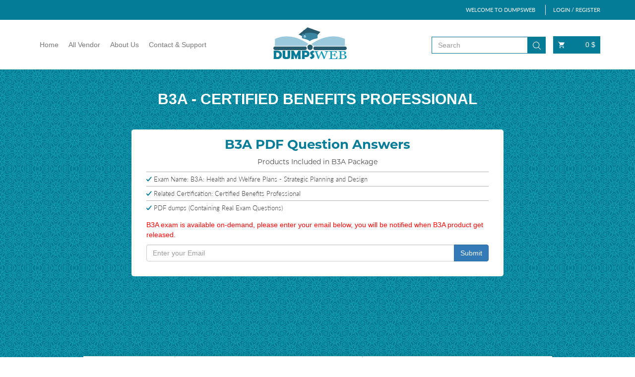

--- FILE ---
content_type: text/html; charset=UTF-8
request_url: https://www.dumpsweb.com/B3A-pdf-dumps.html
body_size: 12347
content:
<!DOCTYPE html>
<html lang="en">
<head>
	<meta charset="utf-8">
	<meta http-equiv="X-UA-Compatible" content="IE=edge">
	<meta name="viewport" content="width=device-width, initial-scale=1">
			<meta name="description" content="Real WorldatWork B3A exam dumps will assure you success in your exam. Highly-rate B3A pdf dumps are very reliable for quick preparations.">
			<link rel="icon" type="image/png" sizes="16x16" href="https://www.dumpsweb.com/public/img/favicon.ico" />
	<title>Get WorldatWork B3A Exam Dumps and Gain Success </title>
	<link href="https://www.dumpsweb.com/public/css/bootstrap.min.css" rel="stylesheet">
	<link href="https://www.dumpsweb.com/public/css/style.css" rel="stylesheet">
			<script async src="https://www.googletagmanager.com/gtag/js?id=UA-267505738-1"></script>
		<script>
			window.dataLayer = window.dataLayer || [];
			function gtag(){dataLayer.push(arguments);}
			gtag('js', new Date());

			gtag('config', 'UA-267505738-1');
		</script>
				<meta name="google-site-verification" content="5rE43FKbFKngpe26NJ3abNnZdng7PUJjcXuO2PPUh2Y"/>
					<meta name="msvalidate.01" content="CA08F50F2B5202C1941ECD499DDF4606"/>
	
	<script src='https://www.google.com/recaptcha/api.js?onload=CaptchaCallback&render=explicit' async defer></script>
	<script src='https://www.google.com/recaptcha/api.js?onload=CaptchaDemoCallback&render=explicit' async defer></script>
	<script type="text/javascript">
		var BASE_URL = "https://www.dumpsweb.com/";
		var siteKey  = "6LcX3HUgAAAAAGDsbhDguI7J34B7bRrtn1zJZGCA";
	</script>
</head>

<body>
	<div id="loading"></div>
	<div class="popup-bg" style="display: none;"></div>
			<div class="top-bar">
    <nav class="navbar navbar-default">
        <div class="container">
            <div class="navbar-header">
                <button type="button" class="navbar-toggle collapsed" data-toggle="collapse" data-target=".main-menu" aria-expanded="false">
                    <span class="sr-only">Toggle navigation</span>
                    <span class="icon-bar"></span>
                    <span class="icon-bar"></span>
                    <span class="icon-bar"></span>
                </button>
                <a class="navbar-brand toggle-brand" href="https://www.dumpsweb.com/">
                    <img class="brand-image" src="https://www.dumpsweb.com/public/img/logo.png" alt="DumpsWeb">
                </a>
            </div>
            <div class="collapse navbar-collapse main-menu top-navbar" id="">
                <ul class="nav navbar-nav navbar-right">
                    <li><a href="javascript:void(0);"> WELCOME TO DUMPSWEB </a></li>
                                            <li><a href="javascript:void(0);" data-toggle="modal" data-target="#test-modal" id="this-login"> LOGIN / REGISTER </a></li>
                                    </ul>
            </div>
        </div>
    </nav>
</div>
<div class="main-nav">
    <nav class="navbar navbar-default">
        <div class="container">
            <div class="collapse navbar-collapse main-menu" id="">
                <div class="row left-padding-remover">
                    <div class="col-lg-4 col-sm-12 col-lg-push-4 col-md-push-5 col-md-2 custom-border">
                        <a class="navbar-brand desktop-brand" href="https://www.dumpsweb.com/">
                            <img class="brand-image" src="https://www.dumpsweb.com/public/img/logo.png" alt="brand logo">
                        </a>
                    </div>
                    <div class="col-lg-4 col-sm-6 col-lg-pull-4 col-md-pull-2 col-xs-12 col-md-5 custom-border left-padding-remover">
                        <ul class="nav navbar-nav main-menu-ul">
                            <li><a class="hvr-underline-from-left" href="https://www.dumpsweb.com/">Home</a></li>
                            <li><a class="hvr-underline-from-left" href="https://www.dumpsweb.com/allvendor.php">All Vendor</a></li>
                            <li><a class="hvr-underline-from-left" href="https://www.dumpsweb.com/about.php" rel="nofollow">About Us</a></li>
                            <li><a class="hvr-underline-from-left" href="https://www.dumpsweb.com/contact.php" rel="nofollow">Contact & Support</a></li>
                        </ul>
                    </div>
                                        <div class="col-lg-4 col-sm-6 col-md-5 custom-border">
                        <ul class="nav navbar-nav navbar-right">
                            <li class="btn-cart-outer-li">
                                <a href="https://www.dumpsweb.com/cart.php" rel="nofollow" class="cart-btn hvr-shutter-out-horizontal">
                                    <img src="https://www.dumpsweb.com/public/img/cart-icon.png" alt="Shopping cart">0 $
                                </a>
                            </li>
                        </ul>
                        <form class="search-form navbar-form navbar-right" action="https://www.dumpsweb.com/search.php" method="post">
                            <div class="form-group">
                                <input type="text" class="form-control" id="search" name="q" placeholder="Search">
                            </div>
                            <button type="submit" class="btn btn-default">
                                <img src="https://www.dumpsweb.com/public/img/search.png" alt="search">
                            </button>
                        </form>
                    </div>
                </div>
            </div>
        </div>
    </nav>
</div>	<!-- new implementation copy content --->
<script src='https://www.google.com/recaptcha/api.js'></script>
<header class="product-header">
    <div class="container">
        <div class="row">
            <div class="col-md-12 text-center">
                <div class="heading-name">
                    B3A - Certified Benefits Professional 
                </div>
            </div>
                            <div class="col-md-offset-2 col-md-8">
                    <div class="container-fluid">
                        <div class="row">
                            <div class="col-xs-12 right-bundle-panel">
                                <div class="detail-section full-panel col-md-12">
                                    <div class="heading">B3A PDF Question Answers</div>
                                    <div class="subheading">Products Included in B3A Package</div>
                                                                        <ul class="">
                                        <li>Exam Name: B3A: Health and Welfare Plans - Strategic Planning and Design</li>
                                        <li>Related Certification: Certified Benefits Professional</li>
                                        <li>PDF dumps (Containing Real Exam Questions)</li>
                                                                            </ul>
                                </div>
                                                                    <div class="col-md-12">
                                        <div class="preorder">
                                            <p class="onDemandNotice">
                                                B3A exam is available on-demand, please enter your email below, you will be notified when B3A product get released.
                                            </p>
                                        </div>
                                        <form class="form-horizontal" action="https://www.dumpsweb.com/index/ondemandrequest" method="POST" id="ondemandrequest">
                                            <div class="form-group">
                                                <input type="hidden" name="examcode" value="B3A">
                                                <div class="col-md-12">
                                                    <div class="input-group">
                                                        <input class="form-control" id="email" name="email" type="email" placeholder="Enter your Email">
                                                        <div class="input-group-btn">
                                                            <button class="btn btn-primary" type="submit">
                                                                Submit
                                                            </button>
                                                        </div>
                                                    </div>
                                                </div>
                                            </div>
                                        </form>
                                    </div>
                                                            </div>
                        </div>
                    </div>
                </div>
                    </div>
    </div>
</header>
<div class="container">
    <div class="row">
        <div class="col-lg-offset-1 col-md-offset-1 col-sm-offset-1 col-lg-10 col-md-10 col-sm-10 col-xs-12">
            <ul class="web-features">
                <li>
                    <img src="https://www.dumpsweb.com/public/img/updates-icon.png" alt="updates">
                    <p>free updates</p>
                </li>
                <li>
                    <img src="https://www.dumpsweb.com/public/img/valid-icon.png" alt="updates">
                    <p>100% VALID</p>
                </li>
                <li>
                    <img src="https://www.dumpsweb.com/public/img/secure-icon.png" alt="updates">
                    <p>100% Secure</p>
                </li>
                <li>
                    <img src="https://www.dumpsweb.com/public/img/mcafee-icon.png" alt="updates">
                    <p>Mcafee secure</p>
                </li>
                <li>
                    <img src="https://www.dumpsweb.com/public/img/money-back.png" alt="updates">
                    <p>100% Money back</p>
                </li>
            </ul>
        </div>
    </div>
    <div class="row guarantee-section">
        <div class="col-lg-3 col-md-3 col-sm-12 col-xs-12"><img class="img-responsive guarantee-img" src="https://www.dumpsweb.com/public/img/guarantee-icon.webp" alt="100% Money back Guarantee" /></div>
<div class="col-sm-12 col-lg-9 col-md-9 col-xs-12">
<h3>Get&nbsp;Updated&nbsp;PDF Questions and Answers.</h3>
<ul class="row">
<li class="col-sm-4 col-xs-12">High-Quality Exam Questions &amp; Answers</li>
<li class="col-sm-4 col-xs-12">24/7 customer support</li>
<li class="col-sm-4 col-xs-12">Fast&nbsp;download</li>
<li class="col-sm-4 col-xs-12">Real Exam Based</li>
<li class="col-sm-4 col-xs-12">100% money-back guarantee</li>
<li class="col-sm-4 col-xs-12">Verified&nbsp;Answers</li>
<li class="col-sm-4 col-xs-12">Three&nbsp;Month free updates</li>
<li class="col-sm-4 col-xs-12">Updated&nbsp;pdf dumps</li>
</ul>
</div>    </div>
</div>
    <div class="container-fluid products-section">
        <div class="container">
            <div class="row">
                <div class="col-sm-12 col-lg-9 col-xs-12 col-lg-push-2 col-sm-pull-0">
                    <div class="text-uppercase text-center heading">Recently Updated</div>
                    <p class="text-center">Checkout or lates recent updated exam dumps to get 99% in you rexams!.</p>
                </div>
                <div class="col-sm-6 col-lg-2 col-md-6 col-lg-pull-9 col-xs-6">
                    <button class="btn btn-link text-uppercase btn-see-all"></button>
                </div>
            </div>
                                                                                                <div class="row products-row">
                                                                                                                                                <div class="col-md-3">
                                        <a href="https://www.dumpsweb.com/C_C4H56_2411-pdf-dumps.html" class="">
                                            <div class="product-div hvr-bounce-to-top">
                                                <div class="right-content">
                                                    <div class="text-uppercase text-left heading">C_C4H56_2411</div>
                                                    <p class="text-left">SAP Certified Associate - Implementation Consultant - SAP Service Cloud Version 2</p>
                                                </div>
                                            </div>
                                        </a>
                                    </div>
                                                                    <div class="col-md-3">
                                        <a href="https://www.dumpsweb.com/CITM-pdf-dumps.html" class="">
                                            <div class="product-div hvr-bounce-to-top">
                                                <div class="right-content">
                                                    <div class="text-uppercase text-left heading">CITM</div>
                                                    <p class="text-left">EXIN EPI Certified Information Technology Manager</p>
                                                </div>
                                            </div>
                                        </a>
                                    </div>
                                                                    <div class="col-md-3">
                                        <a href="https://www.dumpsweb.com/Apple-Deployment-and-Management-pdf-dumps.html" class="">
                                            <div class="product-div hvr-bounce-to-top">
                                                <div class="right-content">
                                                    <div class="text-uppercase text-left heading">Apple-Deployment-and-Management</div>
                                                    <p class="text-left">Apple Deployment and Management (DEP-2025)</p>
                                                </div>
                                            </div>
                                        </a>
                                    </div>
                                                                                                                                <div class="col-md-3">
                                        <a href="https://www.dumpsweb.com/SOL-C01-pdf-dumps.html" class="">
                                            <div class="product-div hvr-bounce-to-top">
                                                <div class="right-content">
                                                    <div class="text-uppercase text-left heading">SOL-C01</div>
                                                    <p class="text-left">SnowPro Associate Platform</p>
                                                </div>
                                            </div>
                                        </a>
                                    </div>
                                                                    <div class="col-md-3">
                                        <a href="https://www.dumpsweb.com/MCQS-pdf-dumps.html" class="">
                                            <div class="product-div hvr-bounce-to-top">
                                                <div class="right-content">
                                                    <div class="text-uppercase text-left heading">MCQS</div>
                                                    <p class="text-left">Multiple-choice questions for general practitioner (GP) Doctor</p>
                                                </div>
                                            </div>
                                        </a>
                                    </div>
                                                                    <div class="col-md-3">
                                        <a href="https://www.dumpsweb.com/C_THR94_2505-pdf-dumps.html" class="">
                                            <div class="product-div hvr-bounce-to-top">
                                                <div class="right-content">
                                                    <div class="text-uppercase text-left heading">C_THR94_2505</div>
                                                    <p class="text-left">SAP Certified Associate - Implementation Consultant - SAP SuccessFactors Time Management</p>
                                                </div>
                                            </div>
                                        </a>
                                    </div>
                                                                                                                                <div class="col-md-3">
                                        <a href="https://www.dumpsweb.com/DEX670-pdf-dumps.html" class="">
                                            <div class="product-div hvr-bounce-to-top">
                                                <div class="right-content">
                                                    <div class="text-uppercase text-left heading">DEX670</div>
                                                    <p class="text-left">Anypoint Platform Development Production-Ready Integrations (WI25)</p>
                                                </div>
                                            </div>
                                        </a>
                                    </div>
                                                                    <div class="col-md-3">
                                        <a href="https://www.dumpsweb.com/PEGACPSA23V1-pdf-dumps.html" class="">
                                            <div class="product-div hvr-bounce-to-top">
                                                <div class="right-content">
                                                    <div class="text-uppercase text-left heading">PEGACPSA23V1</div>
                                                    <p class="text-left">Certified Pega System Architect</p>
                                                </div>
                                            </div>
                                        </a>
                                    </div>
                                                                    <div class="col-md-3">
                                        <a href="https://www.dumpsweb.com/D-PEMX-DY-23-pdf-dumps.html" class="">
                                            <div class="product-div hvr-bounce-to-top">
                                                <div class="right-content">
                                                    <div class="text-uppercase text-left heading">D-PEMX-DY-23</div>
                                                    <p class="text-left">Dell PowerEdge MX Modular Deploy 2023</p>
                                                </div>
                                            </div>
                                        </a>
                                    </div>
                                                                                                                                <div class="col-md-3">
                                        <a href="https://www.dumpsweb.com/Comm-Dev-101-pdf-dumps.html" class="">
                                            <div class="product-div hvr-bounce-to-top">
                                                <div class="right-content">
                                                    <div class="text-uppercase text-left heading">Comm-Dev-101</div>
                                                    <p class="text-left">Salesforce Certified B2C Commerce Cloud Developer</p>
                                                </div>
                                            </div>
                                        </a>
                                    </div>
                                                                    <div class="col-md-3">
                                        <a href="https://www.dumpsweb.com/CTFL-AuT-pdf-dumps.html" class="">
                                            <div class="product-div hvr-bounce-to-top">
                                                <div class="right-content">
                                                    <div class="text-uppercase text-left heading">CTFL-AuT</div>
                                                    <p class="text-left">ISTQB Certified Tester Foundation Level, Automotive Software Tester</p>
                                                </div>
                                            </div>
                                        </a>
                                    </div>
                                                                    <div class="col-md-3">
                                        <a href="https://www.dumpsweb.com/PCED-30-01-pdf-dumps.html" class="">
                                            <div class="product-div hvr-bounce-to-top">
                                                <div class="right-content">
                                                    <div class="text-uppercase text-left heading">PCED-30-01</div>
                                                    <p class="text-left">Certified Entry-Level Data Analyst with Python</p>
                                                </div>
                                            </div>
                                        </a>
                                    </div>
                                                                                                        </div>
                                        </div>
    </div>
<!-- Product description section -->
<div class="product-desc-section container">
    <p><span style="font-weight: 400;">You will efficiently organize your preparation by the WorldatWork B3A&nbsp;exam dumps and get authentic preparation material from this source. Here you can get the best&nbsp;WorldatWork B3A&nbsp;pdf dumps&nbsp;that are very good to prepare for your B3A exam. You can confidently prepare with the WorldatWork B3A&nbsp;dumps pdf and get the best accomplishment through this. You will easily enhance your knowledge and get well prepared by using our WorldatWork B3A dumps pdf questions. All the details are very unique and you can easily gain knowledge with the help of this sufficient guide. Your skills of preparation are efficiently enhanced and you will upgrade your level. Lots of opportunities are provided to you by the WorldatWork B3A pdf questions. Get good quality of preparation along with the updates and you will efficiently complete your task. Further, we offer lots of guidance for the client&#039;s ease.&nbsp;</span></p>
<h3>Through the B3A Exam Dumps Avail the Chances of Success</h3>
<p><span style="font-weight: 400;">Your preparation can be validated by the WorldatWork B3A exam dumps and get sufficient preparation material. You will get the chance to achieve success at first by the  B3A pdf dumps. The WorldatWork B3A exam dumps are uniquely prepared and you get the best outcomes with the help of WorldatWork B3A braindumps. The study materials are verified by the experts so you can easily enhance your skills and knowledge by the most recent WorldatWork B3A pdf questions. The proficiency and quality of professionalism will grow and you get excellently prepared by using the WorldatWork B3A pdf dumps products. Your B3A certification demands are completed as well by using the WorldatWork B3A questions pdf.</span></p>
<h3>Use Free Updates on the WorldatWork B3A PDF Questions</h3>
<p><span style="font-weight: 400;">We offer you free updates and you can get the best outcomes by using the WorldatWork B3A braindumps. To get more knowledge you will be efficiently ready to take the B3A exam and get the useful updates to make your preparation well and knowledgeable. The free updates are provided by the experts who are responsible for updating all the preparation tools and WorldatWork B3A pdf questions. So the candidates get prepared smoothly and will be able to get the 90% plus remarks in the B3A: Health and Welfare Plans - Strategic Planning and Design certification.&nbsp;</span></p>
<h3>Technical Support &amp; Free Demo Version</h3>
<p><span style="font-weight: 400;">From our website you get the best support for 24 hours, we assist our clients as well so they efficiently prepare and pass their B3A: Health and Welfare Plans - Strategic Planning and Design certification exam successfully. Through the B3A pdf dumps demo version, you can easily attest to the preparation and use it according to the demands of the Certified Benefits Professional certification. Further, take a valid policy on the B3A: Health and Welfare Plans - Strategic Planning and Design refund due to any problems and all the terms and conditions that could be applicable then you will be able to get it. Start preparing by taking the WorldatWork B3A&nbsp;exam dumps at a reasonable cost and passing your certification successfully.&nbsp;</span></p></div>
<!-- End Product description section -->
<!-- Last week exam results section -->
<!-- End Last week exam results section -->
<!-- Testimonial section -->
    <!-- End Testimonial section -->
    <!-- Shopping cart form section -->
    <div class="container-fluid  leave-feedback-section">
        <div class="container">
            <div class="row">
                <div class="text-center text-uppercase heading">Leave a review about our product</div>
                <p class="text-center">Don't hesitate to give your feedback</p>
                <div class="col-sm-6 col-sm-offset-3 col-xs-12">
                    <div class="form-group">
                        <div id="test-response"></div>
                    </div>
                </div>
                <div id="comment-box">
                    <form id="user-reviews" method="post">
                        <input type="hidden" name="examcode" value="B3A" id="exam-code">
                        <div class="col-sm-6 col-sm-offset-3 col-xs-12">
                            <div class="form-group">
                                <input type="text" placeholder="name" name="uname" class="form-control" id="uname">
                            </div>

                            <div class="form-group">
                                <textarea name="comments" class="form-control" placeholder="Comments" id="ucomments" cols="30" rows="4"></textarea>
                            </div>
                        </div>
                        <div class="col-sm-6 col-sm-offset-3 col-xs-12">
                            <div class="form-group">
                                <div class="g-recaptcha" data-sitekey="6LdJOuUUAAAAABarRbTviCVEHOi4Dwzdzu2IeU1d" style="margin-bottom:10px" id="recaptcha"></div>
                            </div> 
                            <button type="button" class="btn btn-default btn-block submit-form-btn" id="btn-validate">Submit</button>
                        </div>
                    </form>
                </div>
            </div>
        </div>
    </div>
    <!-- End Shopping cart form section -->
    <!-- Faqs Section -->
    <div class="container">
        <div class="col-lg-12 co-md-12 col-xs-12">
            <div class="row">
                <div class="ex-vendor testimonial-section">
                    <div class="heading text-center text-uppercase">B3A Faqs Questions </div>
                    <p class="text-center">Questions By Our Very Reputable Customer </p>
                    <div class="panel-group" id="accordion" style="">

                        <div class="panel panel-default">
                            <div class="panel-heading">
                                <div class="panel-title">
                                    <a data-toggle="collapse" data-parent="#accordion" href="#collapse1" aria-expanded="true" class="">
                                        How use full B3A Pdf dumps to pass B3A Exam?
                                    </a>
                                </div>
                            </div>
                            <div id="collapse1" class="panel-collapse collapse in" aria-expanded="true" style="height: auto;">
                                <div class="panel-body">Dumpsweb provide actual B3A exam questions which is helpful to get high grades in your B3A exam. B3A braindumps are according to the real exam outline which is very use full for you real exam preparations. You can get guaranteed success using B3A pdf dumps.</div>
                            </div>
                        </div>
                        <div class="panel panel-default">
                            <div class="panel-heading">
                                <div class="panel-title">
                                    <a data-toggle="collapse" data-parent="#accordion" href="#collapse2" class="collapsed" aria-expanded="false">
                                        What is the format of B3A Exam Questions?
                                    </a>
                                </div>
                            </div>
                            <div id="collapse2" class="panel-collapse collapse" aria-expanded="false" style="height: 0px;">
                                <div class="panel-body">We are providing B3A exam dumps in two formats one is PDF file and the other one is Online testing engine.</div>
                            </div>
                        </div>

                        <div class="panel panel-default">
                            <div class="panel-heading">
                                <div class="panel-title">
                                    <a data-toggle="collapse" data-parent="#accordion" href="#collapse3" class="collapsed" aria-expanded="false">
                                        Any Money Back Guarantee Available On B3A braindumps?
                                    </a>
                                </div>
                            </div>
                            <div id="collapse3" class="panel-collapse collapse" aria-expanded="false" style="height: 0px;">
                                <div class="panel-body">Our B3A braindumps are very authentic so there is no chance of failure your success is guaranteed so its risk free. In any cause of failure, we provide money back guarantee. So your money is in safe hands.</div>
                            </div>
                        </div>

                        <div class="panel panel-default">
                            <div class="panel-heading">
                                <div class="panel-title">
                                    <a data-toggle="collapse" data-parent="#accordion" href="#collapse4" class="collapsed" aria-expanded="false">
                                        How Can I Check the Quality of B3A exam dumps?
                                    </a>
                                </div>
                            </div>
                            <div id="collapse4" class="panel-collapse collapse" aria-expanded="false" style="height: 0px;">
                                <div class="panel-body">To check the quality of the B3A exam dumps we are providing a free demo. This demo will help you to check the premium quality of the B3A pdf questions.</div>
                            </div>
                        </div>

                        <div class="panel panel-default">
                            <div class="panel-heading">
                                <div class="panel-title">
                                    <a data-toggle="collapse" data-parent="#accordion" href="#collapse5" class="collapsed" aria-expanded="false">
                                        Are there any updates available on B3A Practice Exam?
                                    </a>
                                </div>
                            </div>
                            <div id="collapse5" class="panel-collapse collapse" aria-expanded="false" style="height: 0px;">
                                <div class="panel-body">Our WorldatWork experts took an eye on the B3A exam. When there is any changing comes in the real exam, we provide you updated through email. We provide 3 months free updated on B3A pdf dumps.</div>
                            </div>
                        </div>

                        <div class="panel panel-default">
                            <div class="panel-heading">
                                <div class="panel-title">
                                    <a data-toggle="collapse" data-parent="#accordion" href="#collapse6" class="collapsed" aria-expanded="false">
                                        How Can We Make Payment TO Purchase B3A Dumps?
                                    </a>
                                </div>
                            </div>
                            <div id="collapse6" class="panel-collapse collapse" aria-expanded="false" style="height: 0px;">
                                <div class="panel-body">You can make payment through PayPal and through your debit or credit card to purchase top quality B3A dumps.</div>
                            </div>
                        </div>

                        <div class="panel panel-default">
                            <div class="panel-heading">
                                <div class="panel-title">
                                    <a data-toggle="collapse" data-parent="#accordion" href="#collapse7" class="collapsed" aria-expanded="false">
                                        If I need any support for B3A exam how can I contact?
                                    </a>
                                </div>
                            </div>
                            <div id="collapse7" class="panel-collapse collapse" aria-expanded="false" style="height: auto;">
                                <div class="panel-body">If you have any question or any kind of issue related to B3A exam dumps you can contact us through live chat or you can email us on support@dumpsweb.com. We have a team of experts available 27/7 For your assistance.</div>
                            </div>
                        </div>
                    </div>		
                </div>

            </div> 
        </div>
    </div>
    <script type="application/ld+json">
        {
            "@context": "https://schema.org",
            "@type": "FAQPage",
            "mainEntity": [{
                "@type": "Question",
                "name": "How use full B3A Pdf dumps to pass B3A Exam?",
                "acceptedAnswer": {
                    "@type": "Answer",
                    "text": "Dumpsweb provide actual B3A exam questions which is helpful to get high grades in your B3A exam. B3A braindumps are according to the real exam outline which is very use full for you real exam preparations. You can get guaranteed success using B3A pdf dumps."
                }
            },{
                "@type": "Question",
                "name": "What is the format of B3A Exam Questions?",
                "acceptedAnswer": {
                    "@type": "Answer",
                    "text": "We are providing B3A exam dumps in two formats one is PDF file and the other one is Online testing engine."
                }
            },{
                "@type": "Question",
                "name": "Any Money Back Guarantee Available On B3A braindumps?",
                "acceptedAnswer": {
                    "@type": "Answer",
                    "text": "Our B3A braindumps are very authentic so there is no chance of failure your success is guaranteed so its risk free. In any cause of failure, we provide money back guarantee. So your money is in safe hands."
                }
            },{
                "@type": "Question",
                "name": "How Can I Check the Quality of B3A exam dumps?",
                "acceptedAnswer": {
                    "@type": "Answer",
                    "text": "To check the quality of the B3A exam dumps we are providing a free demo. This demo will help you to check the premium quality of the B3A pdf questions."
                }
            },{
                "@type": "Question",
                "name": "Are there any updates available on B3A Practice Exam?",
                "acceptedAnswer": {
                    "@type": "Answer",
                    "text": "Our WorldatWork experts took an eye on the B3A exam. When there is any changing comes in the real exam, we provide you updated through email. We provide 3 months free updated on B3A pdf dumps."
                }
            },{
                "@type": "Question",
                "name": "How Can We Make Payment TO Purchase B3A Dumps?",
                "acceptedAnswer": {
                    "@type": "Answer",
                    "text": "You can make payment through PayPal and through your debit or credit card to purchase top quality B3A dumps."
                }
            },{
                "@type": "Question",
                "name": "If I need any support for B3A exam how can I contact?",
                "acceptedAnswer": {
                    "@type": "Answer",
                    "text": "If you have any question or any kind of issue related to B3A exam dumps you can contact us through live chat or you can email us on support@dumpsweb.com. We have a team of experts available 27/7 For your assistance."
                }
            }]
        }
    </script>
    <style>
        @import url("https://maxcdn.bootstrapcdn.com/font-awesome/4.5.0/css/font-awesome.min.css");
        .panel-title > a:before {
            //float: right !important;
            font-family: FontAwesome;
            content:"\f068";
            padding-right: 5px;
        }
        .panel-title > a.collapsed:before {
            //float: right !important;
            content:"\f067";
        }
        .panel-title > a:hover, 
        .panel-title > a:active, 
        .panel-title > a:focus  {
            text-decoration:none;
        }
    </style>
    <!-- End Faqs Section -->

    <div class="container">
        <div class="modal fade" id="exam-modal" data-modal-index="1">
            <div class="modal-dialog">
                <div class="modal-content">
                    <div class="modal-header">
                        <button type="button" class="close" data-dismiss="modal"><span aria-hidden="true">&times;</span><span
                            class="sr-only">Close</span></button>
                            <div class="modal-title"> Download Demo B3A Dumps</div>
                        </div>
                                                    <div class="heading text-center">exam not available B3A</div>
                                            </div>
                    <!-- /.modal-content -->
                </div>
                <!-- /.modal-dialog -->
            </div>
            <!-- /.modal -->
        </div>

        <div class="hidden">
            <div class="hide">
                <div>
                                    </div>
            </div>
        </div>


        <script src="https://ajax.googleapis.com/ajax/libs/jquery/3.3.1/jquery.min.js"></script>

        <script>

            $( '#btn-validate' ).click(function(){
                var $captcha = $( '#recaptcha' ),
                response = grecaptcha.getResponse();

                if (response.length === 0) {
                    $( '#test-response').html('<div class="alert alert-danger">Invalid Captcha</div>');
                } else {
                    sendRequest();
                }
            });

            function sendRequest() {
                var xhttp = new XMLHttpRequest();
                var name = document.getElementById("uname").value;
                var ucomments = document.getElementById("ucomments").value;
                var examcode = document.getElementById("exam-code").value;

                xhttp.onreadystatechange = function() {
                    if (this.readyState == 4 && this.status == 200) {
                        var response = this.responseText;
//console.log(response);
//var resp = response;
                        var resp = JSON.parse(response);
                        if(resp.error){
                            document.getElementById('test-response').innerHTML = resp.error;
                        }else{
                            document.getElementById("test-response").innerHTML = resp.success;
                            document.getElementById("comment-box").style.display = "none";
                        }	document.getElementById("user-reviews").reset();
                    }
                };

                xhttp.open("POST", "https://www.dumpsweb.com/submit_comment", true);
                xhttp.setRequestHeader("Content-type", "application/x-www-form-urlencoded");
                xhttp.send("name="+name+"&comments="+ucomments+"&examcode="+examcode);
            }

        </script>	<div class="container">
		<div class="modal fade" id="test-modal" data-modal-index="1">
			<div class="modal-dialog">
				<div class="modal-content">
					<div class="modal-header">
						<button type="button" class="close" data-dismiss="modal"><span aria-hidden="true">&times;</span><span
							class="sr-only">Close</span></button>
							<div class="modal-title">Login to your account</div>
						</div>
						<form action="https://www.dumpsweb.com/index/checkLogin" method="post">
							<div class="modal-body">
																<div class="form-group">
									<input type="email" placeholder="Email" class="form-control" name="email">
								</div>
								<div class="form-group">
									<input type="password" placeholder="Password" name="pass" class="form-control">
								</div>
								<div class="clearfix">
									<a href="javascript:void();" class="btn btn-link btn-register-modal pull-left" data-toggle="modal" data-target="#test-modal-2">Don't have account? Register here</a>
									<a href="javascript:void();" class="btn btn-link btn-register-modal pull-right" data-toggle="modal" data-target="#forgot-pass">forgot password</a>
								</div>
							</div>
							<div class="modal-footer">
								<button type="button" class="btn btn-default btn-close" data-dismiss="modal">Close</button>
								<button type="submit" class="btn btn-primary">Login</button>
							</div>
						</form>
					</div>
					<!-- /.modal-content -->
				</div>
				<!-- /.modal-dialog -->
			</div>
			<!-- /.modal -->
			<div class="modal fade" id="test-modal-2" data-modal-index="2">
				<div class="modal-dialog">
					<div class="modal-content">
						<div class="modal-header">
							<button type="button" class="close" data-dismiss="modal"><span aria-hidden="true">&times;</span><span
								class="sr-only">Close</span></button>
								<div class="modal-title">Register your account</div>
							</div>
							<form action="https://www.dumpsweb.com/index/userProcess" method="post"  id="contact-us" class="contactus-form form-horizontal" onsubmit="return checkCaptcha(this);">
								<input type="text" name="honeypot" style="display:none;">
								<input type="hidden" name="token" value="">
								<div class="modal-body">
									<div class="modal-body">
										<div class="form-group">
											<input type="text" placeholder="Name" name="name" class="form-control">
										</div>
										<div class="form-group">
											<input type="email" placeholder="Email" name="email" class="form-control">
										</div>
										<div class="form-group">
											<input type="password" placeholder="Password" class="form-control" name="pass">
										</div>
										<div class="form-group">
											<input type="password" placeholder="Confirm password" class="form-control" name="re-pass">
										</div>
										<div class="form-group">
											<div class="g-recaptcha" id="contact-us-rcaptcha" data-sitekey="6LcX3HUgAAAAAGDsbhDguI7J34B7bRrtn1zJZGCA"></div>
											<label id="contact-us-captcha" class="" style="color: #b94a48;"></label>
										</div>
									</div>
								</div>
								<div class="modal-footer">
									<button type="button" class="btn btn-default btn-close" data-dismiss="modal">Close</button>
									<button type="submit" class="btn btn-primary">Register</button>
								</div>
							</form>
						</div>
						<!-- /.modal-content -->
					</div>
					<!-- /.modal-dialog -->
				</div>
				<!-- /.modal -->
				<div class="modal fade" id="forgot-pass" >
					<div class="modal-dialog">
						<div class="modal-content">
							<div class="modal-header">
								<button type="button" class="close" data-dismiss="modal"><span aria-hidden="true">&times;</span><span
									class="sr-only">Close</span></button>
									<div class="modal-title">Forgot password</div>
								</div>
								<form action="https://www.dumpsweb.com/index/forgotToken" method="post">
									<div class="modal-body">
										<div class="modal-body">
											<div class="form-group">
												<input type="email" placeholder="Email" id="email" class="form-control" name="email">
											</div>
										</div>
									</div>
									<div class="modal-footer">
										<button type="button" class="btn btn-default btn-close" data-dismiss="modal">Close</button>
										<button type="submit" class="btn btn-primary">Send mail</button>
									</div>
								</form>
							</div>
							<!-- /.modal-content -->
						</div>
						<!-- /.modal-dialog -->
					</div>
					<!-- /.modal -->
				</div>

				<link href="//ajax.googleapis.com/ajax/libs/jqueryui/1.11.1/themes/smoothness/jquery-ui.min.css" rel="stylesheet">
<script src="//ajax.googleapis.com/ajax/libs/jquery/1.10.2/jquery.min.js"></script>
<script src="//ajax.googleapis.com/ajax/libs/jqueryui/1.11.1/jquery-ui.min.js"></script>
<script>
    $("#search").autocomplete({
        source: "https://www.dumpsweb.com/index/searchExams",
        focus: function(event, ui){
            event.preventDefault();
            $(this).val(ui.item.label);
        }
    });
</script>
<div class="footer">
    <footer class="product-footer">
        <div class="container">
            <div class="row">
                <div class="col-sm-3">
                    <img src="https://www.dumpsweb.com/public/img/logo-footer.webp" alt="logo">
                    <p><strong>Feel free to contact or just send an email.</strong></p>
                    <p>4277 Desert Broom Court Newark, NJ 07102</p>
                </div>
                <div class="col-sm-3">
                    <div class="footer-heading">Usefull Links</div>
                    <ul class="list-unstyled">
                        <li><a href="https://www.dumpsweb.com/">Home</a></li>
                        <li><a href="https://www.dumpsweb.com/allvendor.php">All Vendor</a></li>
                        <li><a href="https://www.dumpsweb.com/about.php" rel="nofollow">About Us</a></li>
                        <li><a href="https://www.dumpsweb.com/dmca.php">DMCA</a></li>
                        <li><a href="https://www.dumpsweb.com/contact.php" rel="nofollow">Contact & Support</a></li>
                    </ul>
                </div>
                                <div class="col-sm-3">
                    <div class="footer-heading">Hot Certifications</div>
                    <ul class="list-unstyled">
                                                                                                    <li><a href="https://www.dumpsweb.com/ccna-certification.html">CCNA</a></li>
                                                                                <li><a href="https://www.dumpsweb.com/microsoft-azure-certification.html">Microsoft Azure</a></li>
                                                                                <li><a href="https://www.dumpsweb.com/microsoft-365-certification.html">Microsoft 365</a></li>
                                                                                <li><a href="https://www.dumpsweb.com/microsoft-dynamics-365-certification.html">Microsoft Dynamics 365</a></li>
                                                                                <li><a href="https://www.dumpsweb.com/veeam-certified-engineer-certification.html">Veeam Certified Engineer</a></li>
                                                                                <li><a href="https://www.dumpsweb.com/vmware-certified-professional-certification.html">VMware Certified Professional</a></li>
                                                                </ul>
            </div>
            <div class="col-sm-3">
                <div class="footer-heading">Secure Payment Methods:</div>
                <img src="https://www.dumpsweb.com/public/img/payment-img.webp" alt="payment methods">
                <p>Please Click on the Live chat icon if you need any assistance in buying products. Our highly
                    qualified team is always here to assist you.
                </p>
            </div>
            <div class="clearfix"></div>
            <div clss="col-sm-12" style="text-align:center">
                <a href="https://www.facebook.com/dumpsweb" target="_blank"><img src="https://www.dumpsweb.com/public/img/facebook.png" alt="facebook"></a>
                <a href="https://twitter.com/dumpsweb" target="_blank"><img src="https://www.dumpsweb.com/public/img/twiter.png" alt="twitter"></a>
                <a href="https://www.pinterest.com/dumpsweb/" target="_blank"><img src="https://www.dumpsweb.com/public/img/pintrest.png" alt="pinterest"></a>
                <a href="https://www.reddit.com/user/dumpsweb" target="_blank"><img src="https://www.dumpsweb.com/public/img/reddit.png" alt="reddit" width="50"></a>
                <a href="https://www.instagram.com/dumpsweb/" target="_blank"><img src="https://www.dumpsweb.com/public/img/instagram.png" alt="instagram"></a>
                <a href="https://www.youtube.com/@dumpsweb" target="_blank"><img src="https://www.dumpsweb.com/public/img/youtube.png" alt="youtube"></a>
            </div>
        </div>
    </div>
</footer>
</div>
<div class="copyright">
    <p class="text-center">
        &copy; <a href="https://www.dumpsweb.com/">DumpsWeb</a> - All Rights Reserved
    </p>
</div>				<script src="https://ajax.googleapis.com/ajax/libs/jquery/1.12.4/jquery.min.js"></script>
				<script src="https://www.dumpsweb.com/public/js/bootstrap.min.js"></script>
				<script src="https://www.dumpsweb.com/public/js/validation-latest.js"></script>
				<script src="https://www.dumpsweb.com/public/js/script.js"></script>
				<script type='text/javascript'>
					$(document).ready(function ()
					{	
						$('#demo1').click(function() {
							$("#popup1").show();
							$(".remove").show();
							$(".popup-bg").show();

						});
						$("#demo2").click(function() {
							$("#popup2").show();
							$(".remove").show();
							$(".popup-bg").show();

						});
						$("#demo3").click(function() {
							$("#popup3").show();
							$(".remove").show();
							$(".popup-bg").show();

						});
						$("#demo5").click(function() {
							$("#custom-stripe").show();
							$(".removes").show();
							$(".popup-bg").show();

						});
						$('.remove').click(function() {
							$(".popup-bg").hide();
							$("#popup1").hide();
							$("#popup2").hide();
							$("#popup3").hide();
							$("#popup4").hide();
							$("#popup5").hide();
							$("#custom-stripe").hide();
						});
						$('#submit').click(function() {
							$(".popup-bg").hide();
							$("#popup1").hide();
							$("#popup2").hide();
							$("#popup3").hide();
							$("#popup4").hide();
							$("#popup5").hide();
						});

						$('#member-register').hide();
						$('#register').click(function() {
							$('#member-register').fadeIn(1000);
							$('#member-login').hide();
						});

						$('#login').click(function() {
							$('#member-login').fadeIn(1000);
							$('#member-register').hide();
						});
					});
				</script>
				<!--Start of Tawk.to Script-->
				<script type="text/javascript">
					var Tawk_API=Tawk_API||{}, Tawk_LoadStart=new Date();
					(function(){
						var s1=document.createElement("script"),s0=document.getElementsByTagName("script")[0];
						s1.async=true;
						s1.src='https://embed.tawk.to/5d5e8edc77aa790be3303802/default';
						s1.charset='UTF-8';
						s1.setAttribute('crossorigin','*');
						s0.parentNode.insertBefore(s1,s0);
					})();
				</script>
				<!--End of Tawk.to Script-->
			</body>
			</html>
				

--- FILE ---
content_type: text/html; charset=utf-8
request_url: https://www.google.com/recaptcha/api2/anchor?ar=1&k=6LdJOuUUAAAAABarRbTviCVEHOi4Dwzdzu2IeU1d&co=aHR0cHM6Ly93d3cuZHVtcHN3ZWIuY29tOjQ0Mw..&hl=en&v=N67nZn4AqZkNcbeMu4prBgzg&size=normal&anchor-ms=20000&execute-ms=30000&cb=cd7xth46l4n8
body_size: 49428
content:
<!DOCTYPE HTML><html dir="ltr" lang="en"><head><meta http-equiv="Content-Type" content="text/html; charset=UTF-8">
<meta http-equiv="X-UA-Compatible" content="IE=edge">
<title>reCAPTCHA</title>
<style type="text/css">
/* cyrillic-ext */
@font-face {
  font-family: 'Roboto';
  font-style: normal;
  font-weight: 400;
  font-stretch: 100%;
  src: url(//fonts.gstatic.com/s/roboto/v48/KFO7CnqEu92Fr1ME7kSn66aGLdTylUAMa3GUBHMdazTgWw.woff2) format('woff2');
  unicode-range: U+0460-052F, U+1C80-1C8A, U+20B4, U+2DE0-2DFF, U+A640-A69F, U+FE2E-FE2F;
}
/* cyrillic */
@font-face {
  font-family: 'Roboto';
  font-style: normal;
  font-weight: 400;
  font-stretch: 100%;
  src: url(//fonts.gstatic.com/s/roboto/v48/KFO7CnqEu92Fr1ME7kSn66aGLdTylUAMa3iUBHMdazTgWw.woff2) format('woff2');
  unicode-range: U+0301, U+0400-045F, U+0490-0491, U+04B0-04B1, U+2116;
}
/* greek-ext */
@font-face {
  font-family: 'Roboto';
  font-style: normal;
  font-weight: 400;
  font-stretch: 100%;
  src: url(//fonts.gstatic.com/s/roboto/v48/KFO7CnqEu92Fr1ME7kSn66aGLdTylUAMa3CUBHMdazTgWw.woff2) format('woff2');
  unicode-range: U+1F00-1FFF;
}
/* greek */
@font-face {
  font-family: 'Roboto';
  font-style: normal;
  font-weight: 400;
  font-stretch: 100%;
  src: url(//fonts.gstatic.com/s/roboto/v48/KFO7CnqEu92Fr1ME7kSn66aGLdTylUAMa3-UBHMdazTgWw.woff2) format('woff2');
  unicode-range: U+0370-0377, U+037A-037F, U+0384-038A, U+038C, U+038E-03A1, U+03A3-03FF;
}
/* math */
@font-face {
  font-family: 'Roboto';
  font-style: normal;
  font-weight: 400;
  font-stretch: 100%;
  src: url(//fonts.gstatic.com/s/roboto/v48/KFO7CnqEu92Fr1ME7kSn66aGLdTylUAMawCUBHMdazTgWw.woff2) format('woff2');
  unicode-range: U+0302-0303, U+0305, U+0307-0308, U+0310, U+0312, U+0315, U+031A, U+0326-0327, U+032C, U+032F-0330, U+0332-0333, U+0338, U+033A, U+0346, U+034D, U+0391-03A1, U+03A3-03A9, U+03B1-03C9, U+03D1, U+03D5-03D6, U+03F0-03F1, U+03F4-03F5, U+2016-2017, U+2034-2038, U+203C, U+2040, U+2043, U+2047, U+2050, U+2057, U+205F, U+2070-2071, U+2074-208E, U+2090-209C, U+20D0-20DC, U+20E1, U+20E5-20EF, U+2100-2112, U+2114-2115, U+2117-2121, U+2123-214F, U+2190, U+2192, U+2194-21AE, U+21B0-21E5, U+21F1-21F2, U+21F4-2211, U+2213-2214, U+2216-22FF, U+2308-230B, U+2310, U+2319, U+231C-2321, U+2336-237A, U+237C, U+2395, U+239B-23B7, U+23D0, U+23DC-23E1, U+2474-2475, U+25AF, U+25B3, U+25B7, U+25BD, U+25C1, U+25CA, U+25CC, U+25FB, U+266D-266F, U+27C0-27FF, U+2900-2AFF, U+2B0E-2B11, U+2B30-2B4C, U+2BFE, U+3030, U+FF5B, U+FF5D, U+1D400-1D7FF, U+1EE00-1EEFF;
}
/* symbols */
@font-face {
  font-family: 'Roboto';
  font-style: normal;
  font-weight: 400;
  font-stretch: 100%;
  src: url(//fonts.gstatic.com/s/roboto/v48/KFO7CnqEu92Fr1ME7kSn66aGLdTylUAMaxKUBHMdazTgWw.woff2) format('woff2');
  unicode-range: U+0001-000C, U+000E-001F, U+007F-009F, U+20DD-20E0, U+20E2-20E4, U+2150-218F, U+2190, U+2192, U+2194-2199, U+21AF, U+21E6-21F0, U+21F3, U+2218-2219, U+2299, U+22C4-22C6, U+2300-243F, U+2440-244A, U+2460-24FF, U+25A0-27BF, U+2800-28FF, U+2921-2922, U+2981, U+29BF, U+29EB, U+2B00-2BFF, U+4DC0-4DFF, U+FFF9-FFFB, U+10140-1018E, U+10190-1019C, U+101A0, U+101D0-101FD, U+102E0-102FB, U+10E60-10E7E, U+1D2C0-1D2D3, U+1D2E0-1D37F, U+1F000-1F0FF, U+1F100-1F1AD, U+1F1E6-1F1FF, U+1F30D-1F30F, U+1F315, U+1F31C, U+1F31E, U+1F320-1F32C, U+1F336, U+1F378, U+1F37D, U+1F382, U+1F393-1F39F, U+1F3A7-1F3A8, U+1F3AC-1F3AF, U+1F3C2, U+1F3C4-1F3C6, U+1F3CA-1F3CE, U+1F3D4-1F3E0, U+1F3ED, U+1F3F1-1F3F3, U+1F3F5-1F3F7, U+1F408, U+1F415, U+1F41F, U+1F426, U+1F43F, U+1F441-1F442, U+1F444, U+1F446-1F449, U+1F44C-1F44E, U+1F453, U+1F46A, U+1F47D, U+1F4A3, U+1F4B0, U+1F4B3, U+1F4B9, U+1F4BB, U+1F4BF, U+1F4C8-1F4CB, U+1F4D6, U+1F4DA, U+1F4DF, U+1F4E3-1F4E6, U+1F4EA-1F4ED, U+1F4F7, U+1F4F9-1F4FB, U+1F4FD-1F4FE, U+1F503, U+1F507-1F50B, U+1F50D, U+1F512-1F513, U+1F53E-1F54A, U+1F54F-1F5FA, U+1F610, U+1F650-1F67F, U+1F687, U+1F68D, U+1F691, U+1F694, U+1F698, U+1F6AD, U+1F6B2, U+1F6B9-1F6BA, U+1F6BC, U+1F6C6-1F6CF, U+1F6D3-1F6D7, U+1F6E0-1F6EA, U+1F6F0-1F6F3, U+1F6F7-1F6FC, U+1F700-1F7FF, U+1F800-1F80B, U+1F810-1F847, U+1F850-1F859, U+1F860-1F887, U+1F890-1F8AD, U+1F8B0-1F8BB, U+1F8C0-1F8C1, U+1F900-1F90B, U+1F93B, U+1F946, U+1F984, U+1F996, U+1F9E9, U+1FA00-1FA6F, U+1FA70-1FA7C, U+1FA80-1FA89, U+1FA8F-1FAC6, U+1FACE-1FADC, U+1FADF-1FAE9, U+1FAF0-1FAF8, U+1FB00-1FBFF;
}
/* vietnamese */
@font-face {
  font-family: 'Roboto';
  font-style: normal;
  font-weight: 400;
  font-stretch: 100%;
  src: url(//fonts.gstatic.com/s/roboto/v48/KFO7CnqEu92Fr1ME7kSn66aGLdTylUAMa3OUBHMdazTgWw.woff2) format('woff2');
  unicode-range: U+0102-0103, U+0110-0111, U+0128-0129, U+0168-0169, U+01A0-01A1, U+01AF-01B0, U+0300-0301, U+0303-0304, U+0308-0309, U+0323, U+0329, U+1EA0-1EF9, U+20AB;
}
/* latin-ext */
@font-face {
  font-family: 'Roboto';
  font-style: normal;
  font-weight: 400;
  font-stretch: 100%;
  src: url(//fonts.gstatic.com/s/roboto/v48/KFO7CnqEu92Fr1ME7kSn66aGLdTylUAMa3KUBHMdazTgWw.woff2) format('woff2');
  unicode-range: U+0100-02BA, U+02BD-02C5, U+02C7-02CC, U+02CE-02D7, U+02DD-02FF, U+0304, U+0308, U+0329, U+1D00-1DBF, U+1E00-1E9F, U+1EF2-1EFF, U+2020, U+20A0-20AB, U+20AD-20C0, U+2113, U+2C60-2C7F, U+A720-A7FF;
}
/* latin */
@font-face {
  font-family: 'Roboto';
  font-style: normal;
  font-weight: 400;
  font-stretch: 100%;
  src: url(//fonts.gstatic.com/s/roboto/v48/KFO7CnqEu92Fr1ME7kSn66aGLdTylUAMa3yUBHMdazQ.woff2) format('woff2');
  unicode-range: U+0000-00FF, U+0131, U+0152-0153, U+02BB-02BC, U+02C6, U+02DA, U+02DC, U+0304, U+0308, U+0329, U+2000-206F, U+20AC, U+2122, U+2191, U+2193, U+2212, U+2215, U+FEFF, U+FFFD;
}
/* cyrillic-ext */
@font-face {
  font-family: 'Roboto';
  font-style: normal;
  font-weight: 500;
  font-stretch: 100%;
  src: url(//fonts.gstatic.com/s/roboto/v48/KFO7CnqEu92Fr1ME7kSn66aGLdTylUAMa3GUBHMdazTgWw.woff2) format('woff2');
  unicode-range: U+0460-052F, U+1C80-1C8A, U+20B4, U+2DE0-2DFF, U+A640-A69F, U+FE2E-FE2F;
}
/* cyrillic */
@font-face {
  font-family: 'Roboto';
  font-style: normal;
  font-weight: 500;
  font-stretch: 100%;
  src: url(//fonts.gstatic.com/s/roboto/v48/KFO7CnqEu92Fr1ME7kSn66aGLdTylUAMa3iUBHMdazTgWw.woff2) format('woff2');
  unicode-range: U+0301, U+0400-045F, U+0490-0491, U+04B0-04B1, U+2116;
}
/* greek-ext */
@font-face {
  font-family: 'Roboto';
  font-style: normal;
  font-weight: 500;
  font-stretch: 100%;
  src: url(//fonts.gstatic.com/s/roboto/v48/KFO7CnqEu92Fr1ME7kSn66aGLdTylUAMa3CUBHMdazTgWw.woff2) format('woff2');
  unicode-range: U+1F00-1FFF;
}
/* greek */
@font-face {
  font-family: 'Roboto';
  font-style: normal;
  font-weight: 500;
  font-stretch: 100%;
  src: url(//fonts.gstatic.com/s/roboto/v48/KFO7CnqEu92Fr1ME7kSn66aGLdTylUAMa3-UBHMdazTgWw.woff2) format('woff2');
  unicode-range: U+0370-0377, U+037A-037F, U+0384-038A, U+038C, U+038E-03A1, U+03A3-03FF;
}
/* math */
@font-face {
  font-family: 'Roboto';
  font-style: normal;
  font-weight: 500;
  font-stretch: 100%;
  src: url(//fonts.gstatic.com/s/roboto/v48/KFO7CnqEu92Fr1ME7kSn66aGLdTylUAMawCUBHMdazTgWw.woff2) format('woff2');
  unicode-range: U+0302-0303, U+0305, U+0307-0308, U+0310, U+0312, U+0315, U+031A, U+0326-0327, U+032C, U+032F-0330, U+0332-0333, U+0338, U+033A, U+0346, U+034D, U+0391-03A1, U+03A3-03A9, U+03B1-03C9, U+03D1, U+03D5-03D6, U+03F0-03F1, U+03F4-03F5, U+2016-2017, U+2034-2038, U+203C, U+2040, U+2043, U+2047, U+2050, U+2057, U+205F, U+2070-2071, U+2074-208E, U+2090-209C, U+20D0-20DC, U+20E1, U+20E5-20EF, U+2100-2112, U+2114-2115, U+2117-2121, U+2123-214F, U+2190, U+2192, U+2194-21AE, U+21B0-21E5, U+21F1-21F2, U+21F4-2211, U+2213-2214, U+2216-22FF, U+2308-230B, U+2310, U+2319, U+231C-2321, U+2336-237A, U+237C, U+2395, U+239B-23B7, U+23D0, U+23DC-23E1, U+2474-2475, U+25AF, U+25B3, U+25B7, U+25BD, U+25C1, U+25CA, U+25CC, U+25FB, U+266D-266F, U+27C0-27FF, U+2900-2AFF, U+2B0E-2B11, U+2B30-2B4C, U+2BFE, U+3030, U+FF5B, U+FF5D, U+1D400-1D7FF, U+1EE00-1EEFF;
}
/* symbols */
@font-face {
  font-family: 'Roboto';
  font-style: normal;
  font-weight: 500;
  font-stretch: 100%;
  src: url(//fonts.gstatic.com/s/roboto/v48/KFO7CnqEu92Fr1ME7kSn66aGLdTylUAMaxKUBHMdazTgWw.woff2) format('woff2');
  unicode-range: U+0001-000C, U+000E-001F, U+007F-009F, U+20DD-20E0, U+20E2-20E4, U+2150-218F, U+2190, U+2192, U+2194-2199, U+21AF, U+21E6-21F0, U+21F3, U+2218-2219, U+2299, U+22C4-22C6, U+2300-243F, U+2440-244A, U+2460-24FF, U+25A0-27BF, U+2800-28FF, U+2921-2922, U+2981, U+29BF, U+29EB, U+2B00-2BFF, U+4DC0-4DFF, U+FFF9-FFFB, U+10140-1018E, U+10190-1019C, U+101A0, U+101D0-101FD, U+102E0-102FB, U+10E60-10E7E, U+1D2C0-1D2D3, U+1D2E0-1D37F, U+1F000-1F0FF, U+1F100-1F1AD, U+1F1E6-1F1FF, U+1F30D-1F30F, U+1F315, U+1F31C, U+1F31E, U+1F320-1F32C, U+1F336, U+1F378, U+1F37D, U+1F382, U+1F393-1F39F, U+1F3A7-1F3A8, U+1F3AC-1F3AF, U+1F3C2, U+1F3C4-1F3C6, U+1F3CA-1F3CE, U+1F3D4-1F3E0, U+1F3ED, U+1F3F1-1F3F3, U+1F3F5-1F3F7, U+1F408, U+1F415, U+1F41F, U+1F426, U+1F43F, U+1F441-1F442, U+1F444, U+1F446-1F449, U+1F44C-1F44E, U+1F453, U+1F46A, U+1F47D, U+1F4A3, U+1F4B0, U+1F4B3, U+1F4B9, U+1F4BB, U+1F4BF, U+1F4C8-1F4CB, U+1F4D6, U+1F4DA, U+1F4DF, U+1F4E3-1F4E6, U+1F4EA-1F4ED, U+1F4F7, U+1F4F9-1F4FB, U+1F4FD-1F4FE, U+1F503, U+1F507-1F50B, U+1F50D, U+1F512-1F513, U+1F53E-1F54A, U+1F54F-1F5FA, U+1F610, U+1F650-1F67F, U+1F687, U+1F68D, U+1F691, U+1F694, U+1F698, U+1F6AD, U+1F6B2, U+1F6B9-1F6BA, U+1F6BC, U+1F6C6-1F6CF, U+1F6D3-1F6D7, U+1F6E0-1F6EA, U+1F6F0-1F6F3, U+1F6F7-1F6FC, U+1F700-1F7FF, U+1F800-1F80B, U+1F810-1F847, U+1F850-1F859, U+1F860-1F887, U+1F890-1F8AD, U+1F8B0-1F8BB, U+1F8C0-1F8C1, U+1F900-1F90B, U+1F93B, U+1F946, U+1F984, U+1F996, U+1F9E9, U+1FA00-1FA6F, U+1FA70-1FA7C, U+1FA80-1FA89, U+1FA8F-1FAC6, U+1FACE-1FADC, U+1FADF-1FAE9, U+1FAF0-1FAF8, U+1FB00-1FBFF;
}
/* vietnamese */
@font-face {
  font-family: 'Roboto';
  font-style: normal;
  font-weight: 500;
  font-stretch: 100%;
  src: url(//fonts.gstatic.com/s/roboto/v48/KFO7CnqEu92Fr1ME7kSn66aGLdTylUAMa3OUBHMdazTgWw.woff2) format('woff2');
  unicode-range: U+0102-0103, U+0110-0111, U+0128-0129, U+0168-0169, U+01A0-01A1, U+01AF-01B0, U+0300-0301, U+0303-0304, U+0308-0309, U+0323, U+0329, U+1EA0-1EF9, U+20AB;
}
/* latin-ext */
@font-face {
  font-family: 'Roboto';
  font-style: normal;
  font-weight: 500;
  font-stretch: 100%;
  src: url(//fonts.gstatic.com/s/roboto/v48/KFO7CnqEu92Fr1ME7kSn66aGLdTylUAMa3KUBHMdazTgWw.woff2) format('woff2');
  unicode-range: U+0100-02BA, U+02BD-02C5, U+02C7-02CC, U+02CE-02D7, U+02DD-02FF, U+0304, U+0308, U+0329, U+1D00-1DBF, U+1E00-1E9F, U+1EF2-1EFF, U+2020, U+20A0-20AB, U+20AD-20C0, U+2113, U+2C60-2C7F, U+A720-A7FF;
}
/* latin */
@font-face {
  font-family: 'Roboto';
  font-style: normal;
  font-weight: 500;
  font-stretch: 100%;
  src: url(//fonts.gstatic.com/s/roboto/v48/KFO7CnqEu92Fr1ME7kSn66aGLdTylUAMa3yUBHMdazQ.woff2) format('woff2');
  unicode-range: U+0000-00FF, U+0131, U+0152-0153, U+02BB-02BC, U+02C6, U+02DA, U+02DC, U+0304, U+0308, U+0329, U+2000-206F, U+20AC, U+2122, U+2191, U+2193, U+2212, U+2215, U+FEFF, U+FFFD;
}
/* cyrillic-ext */
@font-face {
  font-family: 'Roboto';
  font-style: normal;
  font-weight: 900;
  font-stretch: 100%;
  src: url(//fonts.gstatic.com/s/roboto/v48/KFO7CnqEu92Fr1ME7kSn66aGLdTylUAMa3GUBHMdazTgWw.woff2) format('woff2');
  unicode-range: U+0460-052F, U+1C80-1C8A, U+20B4, U+2DE0-2DFF, U+A640-A69F, U+FE2E-FE2F;
}
/* cyrillic */
@font-face {
  font-family: 'Roboto';
  font-style: normal;
  font-weight: 900;
  font-stretch: 100%;
  src: url(//fonts.gstatic.com/s/roboto/v48/KFO7CnqEu92Fr1ME7kSn66aGLdTylUAMa3iUBHMdazTgWw.woff2) format('woff2');
  unicode-range: U+0301, U+0400-045F, U+0490-0491, U+04B0-04B1, U+2116;
}
/* greek-ext */
@font-face {
  font-family: 'Roboto';
  font-style: normal;
  font-weight: 900;
  font-stretch: 100%;
  src: url(//fonts.gstatic.com/s/roboto/v48/KFO7CnqEu92Fr1ME7kSn66aGLdTylUAMa3CUBHMdazTgWw.woff2) format('woff2');
  unicode-range: U+1F00-1FFF;
}
/* greek */
@font-face {
  font-family: 'Roboto';
  font-style: normal;
  font-weight: 900;
  font-stretch: 100%;
  src: url(//fonts.gstatic.com/s/roboto/v48/KFO7CnqEu92Fr1ME7kSn66aGLdTylUAMa3-UBHMdazTgWw.woff2) format('woff2');
  unicode-range: U+0370-0377, U+037A-037F, U+0384-038A, U+038C, U+038E-03A1, U+03A3-03FF;
}
/* math */
@font-face {
  font-family: 'Roboto';
  font-style: normal;
  font-weight: 900;
  font-stretch: 100%;
  src: url(//fonts.gstatic.com/s/roboto/v48/KFO7CnqEu92Fr1ME7kSn66aGLdTylUAMawCUBHMdazTgWw.woff2) format('woff2');
  unicode-range: U+0302-0303, U+0305, U+0307-0308, U+0310, U+0312, U+0315, U+031A, U+0326-0327, U+032C, U+032F-0330, U+0332-0333, U+0338, U+033A, U+0346, U+034D, U+0391-03A1, U+03A3-03A9, U+03B1-03C9, U+03D1, U+03D5-03D6, U+03F0-03F1, U+03F4-03F5, U+2016-2017, U+2034-2038, U+203C, U+2040, U+2043, U+2047, U+2050, U+2057, U+205F, U+2070-2071, U+2074-208E, U+2090-209C, U+20D0-20DC, U+20E1, U+20E5-20EF, U+2100-2112, U+2114-2115, U+2117-2121, U+2123-214F, U+2190, U+2192, U+2194-21AE, U+21B0-21E5, U+21F1-21F2, U+21F4-2211, U+2213-2214, U+2216-22FF, U+2308-230B, U+2310, U+2319, U+231C-2321, U+2336-237A, U+237C, U+2395, U+239B-23B7, U+23D0, U+23DC-23E1, U+2474-2475, U+25AF, U+25B3, U+25B7, U+25BD, U+25C1, U+25CA, U+25CC, U+25FB, U+266D-266F, U+27C0-27FF, U+2900-2AFF, U+2B0E-2B11, U+2B30-2B4C, U+2BFE, U+3030, U+FF5B, U+FF5D, U+1D400-1D7FF, U+1EE00-1EEFF;
}
/* symbols */
@font-face {
  font-family: 'Roboto';
  font-style: normal;
  font-weight: 900;
  font-stretch: 100%;
  src: url(//fonts.gstatic.com/s/roboto/v48/KFO7CnqEu92Fr1ME7kSn66aGLdTylUAMaxKUBHMdazTgWw.woff2) format('woff2');
  unicode-range: U+0001-000C, U+000E-001F, U+007F-009F, U+20DD-20E0, U+20E2-20E4, U+2150-218F, U+2190, U+2192, U+2194-2199, U+21AF, U+21E6-21F0, U+21F3, U+2218-2219, U+2299, U+22C4-22C6, U+2300-243F, U+2440-244A, U+2460-24FF, U+25A0-27BF, U+2800-28FF, U+2921-2922, U+2981, U+29BF, U+29EB, U+2B00-2BFF, U+4DC0-4DFF, U+FFF9-FFFB, U+10140-1018E, U+10190-1019C, U+101A0, U+101D0-101FD, U+102E0-102FB, U+10E60-10E7E, U+1D2C0-1D2D3, U+1D2E0-1D37F, U+1F000-1F0FF, U+1F100-1F1AD, U+1F1E6-1F1FF, U+1F30D-1F30F, U+1F315, U+1F31C, U+1F31E, U+1F320-1F32C, U+1F336, U+1F378, U+1F37D, U+1F382, U+1F393-1F39F, U+1F3A7-1F3A8, U+1F3AC-1F3AF, U+1F3C2, U+1F3C4-1F3C6, U+1F3CA-1F3CE, U+1F3D4-1F3E0, U+1F3ED, U+1F3F1-1F3F3, U+1F3F5-1F3F7, U+1F408, U+1F415, U+1F41F, U+1F426, U+1F43F, U+1F441-1F442, U+1F444, U+1F446-1F449, U+1F44C-1F44E, U+1F453, U+1F46A, U+1F47D, U+1F4A3, U+1F4B0, U+1F4B3, U+1F4B9, U+1F4BB, U+1F4BF, U+1F4C8-1F4CB, U+1F4D6, U+1F4DA, U+1F4DF, U+1F4E3-1F4E6, U+1F4EA-1F4ED, U+1F4F7, U+1F4F9-1F4FB, U+1F4FD-1F4FE, U+1F503, U+1F507-1F50B, U+1F50D, U+1F512-1F513, U+1F53E-1F54A, U+1F54F-1F5FA, U+1F610, U+1F650-1F67F, U+1F687, U+1F68D, U+1F691, U+1F694, U+1F698, U+1F6AD, U+1F6B2, U+1F6B9-1F6BA, U+1F6BC, U+1F6C6-1F6CF, U+1F6D3-1F6D7, U+1F6E0-1F6EA, U+1F6F0-1F6F3, U+1F6F7-1F6FC, U+1F700-1F7FF, U+1F800-1F80B, U+1F810-1F847, U+1F850-1F859, U+1F860-1F887, U+1F890-1F8AD, U+1F8B0-1F8BB, U+1F8C0-1F8C1, U+1F900-1F90B, U+1F93B, U+1F946, U+1F984, U+1F996, U+1F9E9, U+1FA00-1FA6F, U+1FA70-1FA7C, U+1FA80-1FA89, U+1FA8F-1FAC6, U+1FACE-1FADC, U+1FADF-1FAE9, U+1FAF0-1FAF8, U+1FB00-1FBFF;
}
/* vietnamese */
@font-face {
  font-family: 'Roboto';
  font-style: normal;
  font-weight: 900;
  font-stretch: 100%;
  src: url(//fonts.gstatic.com/s/roboto/v48/KFO7CnqEu92Fr1ME7kSn66aGLdTylUAMa3OUBHMdazTgWw.woff2) format('woff2');
  unicode-range: U+0102-0103, U+0110-0111, U+0128-0129, U+0168-0169, U+01A0-01A1, U+01AF-01B0, U+0300-0301, U+0303-0304, U+0308-0309, U+0323, U+0329, U+1EA0-1EF9, U+20AB;
}
/* latin-ext */
@font-face {
  font-family: 'Roboto';
  font-style: normal;
  font-weight: 900;
  font-stretch: 100%;
  src: url(//fonts.gstatic.com/s/roboto/v48/KFO7CnqEu92Fr1ME7kSn66aGLdTylUAMa3KUBHMdazTgWw.woff2) format('woff2');
  unicode-range: U+0100-02BA, U+02BD-02C5, U+02C7-02CC, U+02CE-02D7, U+02DD-02FF, U+0304, U+0308, U+0329, U+1D00-1DBF, U+1E00-1E9F, U+1EF2-1EFF, U+2020, U+20A0-20AB, U+20AD-20C0, U+2113, U+2C60-2C7F, U+A720-A7FF;
}
/* latin */
@font-face {
  font-family: 'Roboto';
  font-style: normal;
  font-weight: 900;
  font-stretch: 100%;
  src: url(//fonts.gstatic.com/s/roboto/v48/KFO7CnqEu92Fr1ME7kSn66aGLdTylUAMa3yUBHMdazQ.woff2) format('woff2');
  unicode-range: U+0000-00FF, U+0131, U+0152-0153, U+02BB-02BC, U+02C6, U+02DA, U+02DC, U+0304, U+0308, U+0329, U+2000-206F, U+20AC, U+2122, U+2191, U+2193, U+2212, U+2215, U+FEFF, U+FFFD;
}

</style>
<link rel="stylesheet" type="text/css" href="https://www.gstatic.com/recaptcha/releases/N67nZn4AqZkNcbeMu4prBgzg/styles__ltr.css">
<script nonce="xtouSMkGQd0RahNbqMElKQ" type="text/javascript">window['__recaptcha_api'] = 'https://www.google.com/recaptcha/api2/';</script>
<script type="text/javascript" src="https://www.gstatic.com/recaptcha/releases/N67nZn4AqZkNcbeMu4prBgzg/recaptcha__en.js" nonce="xtouSMkGQd0RahNbqMElKQ">
      
    </script></head>
<body><div id="rc-anchor-alert" class="rc-anchor-alert"></div>
<input type="hidden" id="recaptcha-token" value="[base64]">
<script type="text/javascript" nonce="xtouSMkGQd0RahNbqMElKQ">
      recaptcha.anchor.Main.init("[\x22ainput\x22,[\x22bgdata\x22,\x22\x22,\[base64]/[base64]/[base64]/bmV3IHJbeF0oY1swXSk6RT09Mj9uZXcgclt4XShjWzBdLGNbMV0pOkU9PTM/bmV3IHJbeF0oY1swXSxjWzFdLGNbMl0pOkU9PTQ/[base64]/[base64]/[base64]/[base64]/[base64]/[base64]/[base64]/[base64]\x22,\[base64]\\u003d\x22,\x22ajTCkMOBwo3DrEXDnsKdwoREw7rDsMOeKcKCw4I6w5PDucOueMKrAcK9w5XCrRPCv8OaY8Knw7ZQw7ASWcOww4MNwospw77DkTDDtHLDvQlaesKvb8KENsKaw5UlX2UyN8KoZSHCnT5uOcKxwqVuIBwpwrzDn0fDq8KbY8O2wpnDpX/DjcOQw73Cs1gRw5fCvXDDtMO3w5RyUsKdEsOQw7DCvUFuF8KLw4MREMOVw7dewp1sHkhowq7Ct8Oawq85XsOWw4bCmRVtW8Oiw5cGNcK8wppVGMOxwqbCjnXCkcOuZsOJJ1LDnyAZw4/CmF/[base64]/Dtjo9w5Ykw6ZXwqnCkiskw54OwqRdw6TCjsKAwrtdGy9eIH0PBWTCt1bCsMOEwqBuw4pVBcOKwq1/SAZIw4EKw6nDtcK2wpRSHmLDr8KJD8ObY8KAw5rCmMO5PUXDtS0VOsKFbsOPwpzCuncTLDgqLsOFR8KtPsKGwptmwovCgMKRIRHCjsKXwotHwpILw7rCgEAIw7sTTxs8w6fCnF0nLXcbw7HDpWwJa3rDl8OmRz/[base64]/DnsO+w5fDgcKaQsOtFcO/w5pUwo0WJ3hXa8OiAcOHwpsxaU5sCkY/asKOH2l0dzbDh8KDwoswwo4KLBfDvMOKd8OZFMKpw6zDkcKPHBpSw7TCuy1Gwo1PMsKGTsKgwonCpmPCv8OOZ8K6wqF5XR/Ds8Ogw4x/w4EXw4rCgsObdMK3cCVbeMK9w6fChcOHwrYSSMOXw7vCm8KhbkBJTcKaw78VwrMjd8Orw6UCw5E6V8Ogw50NwoBbE8OLwp8hw4PDvAnDo0bCtsKUw4YHwrTDsybDilp7X8Kqw79kwoPCsMK6w6vCg33Dg8Ksw7FlSjLCt8OZw7TCi0PDicO0wo/DlQHCgMKResOid0scB1PDnAjCr8KVScKBJMKQWWV1QS1Yw5oQw4rCgcKUP8OODcKew6haXzx7wrV2MTHDqj1HZFfCgiXChMKfwrHDtcO1w6JDNEbDq8KhwrbDhk8ywooHJMKBw7/[base64]/CtXwvwpTCscODZ8OKwpXDjnguEifClcKnw4HCu8KSFidNVxUqXMO1wrXClsO4w4rCq2LDih3DrMKiw6vDkHpHGMK6T8OpblBWWMOowot4wqojekHDicKRYxRsBsKAwqDCgRppw5xQCXQsZk/CkUrCtsKJw7DDscOkMgHDpsK7w4/Do8OrLiJ+GUjCg8O9WW/[base64]/CoTDDicKuUMOkwpDCqMOELA0PPTzCkgQTODdkLsK8w5I0wqgbV3ECHsOuwpw0c8O8wpEzYsOBw4Irw53CiSLCsiZ4DcOmwq7CrcKjw4LDjcK+w7/DisKww5DCh8KWw65iw5FhLMO1dMKYw6B5w6zDtiFmMFM1IcO7Sxp9eMKRETHDqXxBCkx9wqXChMK9w5zCrMKte8K2UcKCe11Rw4VhwrjCsVI6RMKoeHfDvVnCjMKEOGjCiMKqIMO9bSl/HsOXJcOpHHDDsD9DwpgXwrQPbsOOw6vCs8KxwqzCqcOrw5IvwohIw7LCq1vCucOEwrLCjRvCk8OMwpkkasKDLx3Ct8OXEMKRZcKiwrrCnRvCjsKERsK/KWITw47DmcKWw7QcKMKtw7XCkDjDrcKiOMKsw7F0w57CisOSwo7Cigckw6YeworDt8OcMsKAw6zCgcKLasOnGidTw4xFwppxwq/DthHCi8OEBRg6w4zDgcKdeS4xw47CosOYw7IPwrXDuMOyw6fDtnZiWHbCmiUfwp/DvMOQJxLCpMOWZsKTEsOUwqXDqylFwo7CnEIyG23Dk8OKXERrRzpxwqp7w7JaBMKsdMKQSAktMzHDm8K5UywrwqIvw6VGA8OnaHEKw5PDsyhGw43Cq1xxwpXCksKhQSF/DEsyKycbwqrDl8OMwpNuwonDvX7DqsKzPMK0CF3DvcKRUsKowrTCvivCscOkRcKeXEHCjBrDksOeAQHCugnDkcK5VMKpKXslYHIULm/CisOQwokmwrMhJSVpwqTCssOPw4XCsMK4w4XCkT5/fcOMOiLDpwZfw6PDjsOqZMO4wpPDiCXDpMKJwq9YH8KCwqjDocOvRiYIWMKzw4zCunUkVUB2w7TDrMKJw6s4fS/[base64]/Du18JwqtafcOZa8Otw78UDk/DnWAxdMOELmrCg8ONwpZDwpZnw5MawpjDkMK5w4bCgH3DuTVeRsO8TXsITxXDp2pdwpnDmDjCj8OyNyELw6sQJEdQw7/CjcK2IUjCsRUuTMOnLcKXFMKeTcOywo1uwrDCryU2B2nDgibDm3jCgDlTVsKsw5d9DsOIJ0UKwp/Cu8K5EnNwWcOTCMKCwqDCqAzDjiQPLjlXwqvCnm3DkX/[base64]/DtMKnYnAzDMODVMKuw7xJU8O9wodeFy5nwrHCiQxnY8O6ZMOkIMO3woxRdsKQw5jCtwU6FQAsfcO6AsKcw7wPKXrDqVgnAcOPwpbDpH7ChBZRwobCjAbCtMOdw4rDoQ0/cHdIUMO6w7gMV8KowrDDrsK4wrvDlx04w5YobAAuIsOXwpHClyssccKcwprCkUJEFnnCnR4QXMK9IcKGSBPDosOBY8KywrQQwoPDnx3DsQ0JGCEeDnHDsMKtC2HDnMOlJ8KBCzhNF8OAw4RXbMKsw69Iw4XCljzCrcK/[base64]/DthRowqrDun7CjXXDhcKwwpPCoMOHFMOxUMKtFmXDon7ClcK5w67DicKSAR7Dp8OQdsKgwr7DghTDhMKRQsK9PXBTSV8YJMKiwq/CrgzDusKAB8OIw4PCgTrDscO/[base64]/CpcKgX8OJw7vCl0VIw7LDnAAKwqzDhlnDoBEFbsOjwpFfwrRWw5nCocO6w5XCvC1FUS7DsMOCb0NAVMKJw69/N0PCmsKFwpjCjB9vw7d2PncdwqEQw5zCkcKAwqkZwqvCuMO1wrxDwqUQw44YAW/DpEljEzltwpw4HlsvBMKTwpPDvgkzRF4gwoTDqsKqBSQAOnYJw6nDn8Kuw47Ci8O/wqAEw5rDqsOGwolwUMKEw7nDgsKlwqzCgHxWw6rCt8KkZ8OBLcK6w5vDqsO/fsOodTo+RxHDpBUhw7cEwqPDg1PDvmvCuMOSw7zDjA/DqMO0YAbDsjNowpgkE8OuEljDu0TCjSh6XcK8IgDCgilJw5/CjQw0w57Cpg/[base64]/CmVrDq27Ds0vDlMOewod1wqo0wq7CiXJ5KHJbwrxtXC3CiyctVhvCoT/[base64]/DicKuw58pVMOrNlXClhTDqcODwqzCuVDCgGvDsMKOw6bCmQjDqi3DpDvDsMKiwqDCv8KePMK3w758GMOgfMKuKsOFK8KKw5knw6cawpHDp8K0woI/MMKtw6XDnRpWZsOPw5tZwo0Pw7NBw7xIYMKcFMOvD8KocgpgYEYgRhjCrSHDv8OZVcKewqVLMHV/DsKEwpHDsjDCgEFABcKiwq3CmsOcw5zDqMKGKsOkw7bDribCp8OuwrfDoW4qN8OEwoRPwqU9wqERwpYQwrdXw5l8GlRkFMKTYsKTw4hJaMKJworDrsKGw4HDusK/WcKWHhnDgcKyYi5SDcO8fybDj8KfZMOzMFVkAsOYWyYAwpTDlGQ/TMKlwqMnw4LCkcKcw7jCusKzw4bCgwTCi0LCscKZIyxdazQ9wrfCuRfDmwXChzzCt8KXw7JHwpk5w6BaQXB2VAHDsngNwrJIw6Rfw5/DhwHDgi/[base64]/CvkrDtcKseFTCtcOjHmLDrQPDnV84w77CngZ6wq8Ww63Dm2FwwoMHRMKwAMKAwqrDmiJGw5PCv8OdRsOUwrRfw5E+wonDoA0hPQPCgU3Cs8Kjw73Csl3DsX8LaBl7GcKIwqxwwqHDv8Kww7HDmWrCuk0gwpUbPcKewrrDgsOtw6LChQA4wr5RN8K2wo/[base64]/Dp8KpKzMZZgvDhS/DtcK2cHZJU8KcYMK5w77Dp8OXLcOFw6pUa8KowowYE8Onw6TDmlpdw5HDssKXbMO/w6IBwqt7w5fDhsO+SMKWwpcew5PDq8OOElHDjk19w5vCjcKDYSHCnGXCqcKBRMOLMQrDncOWM8ORHAoxwq45C8O9dXxmwogScGQwwoEWwr1lCsKNWcOCw51FZ1/DuUPCjxIXwrrDmsKxwoNUT8Kdw6nDth7DkzvCmGRxFsKrwr3CigjCvsOPC8KCJ8O7w5NkwqFDBUJAPn3DkcO5HB3DqMOewq3CgsONFEoFScKQwr0rwq7CoGQfP1p9wrYTw5NcBkxRMsOfw6BlQFLCp2rCnn0TwqLDqMOUw5wJw6/Dlw1Iw6TCrcKoe8O8Pm4mFnQRw6nDuTfDvWt7fTvDvsONZcK7w5QCw6FRGsKAwpjCiV3DjwlmwpM2dsOnAcKqw7zCgQ9dwqtdJC/Dn8KXwqnDvnnDocK0wr15w41PHRXCtjA5VVPDjS/CmMOAWMKMacKfw4HCvsOawpwrOsOCw4wPRHDCu8O5Gi/[base64]/wowpwprDjRUhWjMnWMOswo0nwqDCnsK/XsODwqfCvcKbwoTCrMOXBRw6b8K0J8OhdRYfV3HCihV+wqU7b2fDjMKgOMOKW8K8wrgZwrbCnBV3w6TCoMK5S8OOLDnDlsKpw6V5chPCicKvQHRAwqUGe8Kew79gw5XDngnCoTLCqCHDiMOTOsKhwpvDoCXDvsKWwpTDp3d+O8K2B8Kmw7/Ds2DDm8KDZcK3w7XCjcKTIn5DwrjClHnCo1DCrzdTXcOQKClNA8Opw5LCvcKBOk7DvRvDhArCuMK9w7l8wq4/ecO+w6/Ds8OMw5ImwoFqIcO9JltEwowtcnbDtcOXU8OWw5LCkHsTMQfDizjDqsK/w7bChcOkwrTDnAImw7jDr0rCmsOkw6sJwoPCrw9MS8KPC8K6w5HCosOvcw/[base64]/R8O2wrTCiE5fwq5kwpPCqAJow5TDnGYZWiPCm8ObwqBlRcOww6zCrsOswo9TB3vDq2sTOn4tX8O+a09ZXh7CgsKcSHlQQ1xDw4PCoMKsw5rCjMOOJ18eecOTwqJgwqVGwprDu8KPNgrDmR53GcOhZzzCkcKoGgXDrMO5f8K1wrN8wqDChU/[base64]/CtMKyNEwbfcKaYi/DnhHCtcOiN2XDqztwM8KPw77CsMK6dMKSw5LCtRoSwr5vwqxKGCXCjsOHNsKrwrBbCHd7FxtBP8KfLCdBdA/CpD5bMgp5w47CnSPCkMKSw7jDmcOSw6gvCRnCqMKww7Q9SmTDlMO3GDFbwpQgVDxBKcKzw67CqMOUw59dw58VbxrCllB+EsKgw4d6YcOxwqcgwqksdsK+wpdwG14JwqZrcMKmwpd9wq/[base64]/CnX0pQQhtw41sPsK5w4geLcOaw53ClWTDqjU8w5jDpWBVw5NidUx4w77DhsKrPU3CqMKNSMOBMMKpVcOMwr7DkmrDhMOgHsO8F1fDshPCg8O4w6vClA5sCMOzwoVsZElDZEvCr18necKVw65HwrkjTUDDiEDCtXN/[base64]/Cj8O/w63Cu8OXwrDCoxJKwqvDp8O2wrFjw5UowoQlHEg/w67ClMKPQyLCkcO8HBnDlUHDqsOHKVNzwqsvwrhjw7VDw7vDmg8Jw7MIDcKpw7JwwpPChxh8acOSwr3DucOMOsO3eihedTY3Sy/DlcOHeMOsCMOYw5YDSMOgIMObesK6OcKtwpfCnyfDkhNDRwDCssKbUTLDpsKxw5jChsOoUyTDmMOVRB1AVH/Dg3JKwobCtMOzNsO4d8KBw5PDuS7DnUxhw4HCvsKveRPCv3w8RUXDjlwAUyVzbyvCkTd/w4MWwpc7KBBWwrI1KcKIXsOTcMO6wqHDtsK3wqXCpD3CqQpZwqhJw5wkdxTCuErDuG8RCcKxwrkgVyDCisOPecOvMMKPe8OtEMO5wp/CnHbDsE3CoWlWGsO3RMOhLsKnw5JwPUBXw4J6eBpuHcOlIBYpMcKFYmJewqzCpTVZCUxBbcOkwpsBFV7DpMKxVcORw63DtU4TR8KQwos/d8KgZT1UwokRThrDqsKOYsOSwrPDggjDqxI/[base64]/[base64]/CqsKwAGYkIwcMDkLCr8OrdyDDgHfCqWY5SMOWw7fCi8KQKjFIwpU9worChTc1f2/CvDk6wp5nwpFebEMVJsO+wo/ChcKXwp45w5TCt8KQbAnCicOmwrJowrvClnHCq8OqND3CscKew5NQw5gcwrTClMKSw5sAw7DCkmvDpsOlwqcwOD7ClsKjeXDDrFExdxzCt8KpMMKeYsK+woljBMOFwoF2RzQlGy/DsjN3Tz5iw5FkSF8tWhYDMEJmwocIw6IRwoRqwrXCuAYpw4k5w7ROQMONw5cjJ8KxCsOowohfw5ZXQ3RDwrVuEcKvwp5lw6bDgW5hw61IQcK4ZRdrwrXCmMOLecKBwo8zKDUlFsK2PUvDiEF8wq/DoMONN2/ClSzCucOJC8KNWMK8W8ONwojCn3UUwqUEwp7DjFvCtMOaO8K1wrnDoMOzw5kowptlw4U6KzDCv8K0GcK9EcOPfiTDjUPCu8Knw4/DqX9Lwq9YwpHDjcK8wrR0wo3CuMKZR8KJesK+GcKnQnfDk3NpwonDv0teVxLCl8ODdERfEcOvL8KUw69DX1vDjsKuOcO/Xy3Ci3nClMKVw5DClEFlw70Iwp9Yw73DhDPCqMKnMTsIwolDwoXDu8KZw7HCj8OIw6AvwrLCkcKmw6fDqMK7wr7Dhx/CjU5zJDg7wrjDk8OZw5YxTl1PahnDhX4jNcKqw5IKw5bDh8KIw4XDjMOQw4VMw6IvAMKiwo8ywo1nAsOxwo7CriTCjcO7w7HDnsKcTMKXWMO5wq1rGMOXdMOLWVXCpcKcw5XCvy/CqMKmw5AfwrfCjMOIwoDCrSVkw7DCmcOMGsOUYMO6JcOUM8Ovw6wTwr/Co8Ofw6nCj8Orw7PDp8OPQsKJw4sDw5ZcP8K5wq9ywpnDoi5cYwsZwqNGwrRuUVtNcsOTw4TDlMKIw5zCvAPDoioBLMO+WcOSXcO0w7TCnsOOXRHCoDdVJmrDnMOtKcOTK0stTcOcPn7DrsOHJcKewrrCp8OtL8Kkw7/DmWbDqgbCiETCusO1w67Di8KYG1ISD1sSAFbCsMKbw7rCosKowonDrsOzbsK8CjtOPXQowrArZcKBAjbDtMK5wqEGw4/CgBo7w5LCscKhwrXDly3Ds8OIwrDDisO7wq8TwrpuCsOcwpbDtMKeYMOREMOfw6jCusOcYw7CrjLDhxrCm8OXw6IgAmZlKcORwo4NPcKSwp7DkMOpYhLDh8KPcMOqwqXCtcOEYcKjM2ojXDDCqsOmQMK9RkFXw4/[base64]/Cp3xfwqU+I1XDozvCiW3ClGvDkMOcwqnDoMOlwo3DuQDDsW7DmcOWw7dUIMKuwoc2w6zCs3RFwplNDjbDolHDrsKiwo8QIWrChhDDncKLb0rDiGUdIXMuwpQKJ8OEw6PCvMOEXMKGAxBYYUIVwoNPwrzCmcODIVREY8K0w7k9w4BfZkEWH2/Dn8KJUxE7ehrDnMOPw4nDgxHCjMKiYDhnPgjDlcOVNgDCh8Oaw6XDviHCvgUAf8KEw4hYwozDjyw7wrDDoXFyCcOGw5x9w79twrB+McK7TcKZLMODTsKWwoIkwpMDw44+X8OUGMOAKcOPw6bCt8KNwoHDozBVwr7Du0tsXMKzdcOFOMKXDcK3VixVVcOnw7TDo8Obw4/[base64]/[base64]/Dg8OBw7N4wqViwpfDn00Ww5dEw6tyw68Iw4B8w6rCp8KKOGPDonlvwpAscQZmw5jCicOhW8OrNn/Dl8OSJcKEwovCh8OKBcKZwpfCp8O+wos7w607LsO9w60xw64pJGdiW34pDcK/[base64]/DnVjCpQzCjgnCksOfEAnDiFDDt8KGw4EzwonCiQx0w7LDrcOaZcKNWHRhaXkFw6xkS8KkwofDgmRdLcKrwqcKw60EOW7CkUFnTWcDMh7Chlt5ShDDmiTDnXVOw6/Cj247w7jCucKNF1VpwrjCrsKUw49Jw49Jw6J0XMOTw6bCqSDDpkbCoXFvw4HDvUDDucKBwrIVw7YxZcKxw6/CkMKYwp0pw71aw6jCmijDgTlcbGrCosO1w4XDg8K+K8O1wrzDpHzCg8KtZcKSIiwqwpTChMKLY38RRcKkcA8Ywp0Awqwpwoo3Z8KnNlDCrsO+w7cqacK/NRZ0w7MCwr/[base64]/SsOFcGfChCk7wqLDssKtwoYrwrVVfMOOw5NGwpc/[base64]/wq0DwoXClcK9wqpMIXPDjsOPw5ESO3PDpMOGw4zCusO0w6xWwopDQGbDrjbCqTfCocOXw4vCjiUHc8KmwqbDvnYiBzXChToNwqhkBMKmZ0MVSl7Ds3Rhw4ZDwo3DijDDnkUuwq5NDmLCsn7DkMOJwrFFS0nDgsKGwovCu8O5w5UjVsO/fCjDt8ORGgtsw7MVDB5sQsOwVsKJH3/DpTc4BEDCumpSw75VOTrDrsO9LsKmwq7DjXfCkcOPw5/CpcKUOBUow6PCk8KMwqd9wppRG8KrMMONcMO2w6B4wqvDgzvClMOtWz7CtWXCqcOyNkbCgcO1c8Ktw5TDo8O0w6wowr0LPUDDucOxZxBUw4zDigLCqA/Cn0x1KnJzwp/[base64]/Cql9pw6E/wpVDw7FPClUdw6HDqcKOdQLDowwcworCkDF9esK+w7jCrsKvw6N9w6tVVMOdCi/[base64]/[base64]/w5DDjXPDjCAnw6QdYV9Ow6lPwqHDpV3DuQIgLGlFw7zDuMKjw4t8w4R8G8KMwoUNwqrCj8OQw5XDkDrDjMOmw5PDuW4iH2LDrsOmw5QeQcOpw4Iew57ClTYFw60JTUw9b8Ouwp1uwqTDpcK1w5VmScKvKcKLUcKyeFByw49Nw6/DjsOBw6nCgUXCuV5EQ38ew6jCuDMywrh/I8KGwoJwacKSGSVCenRyTsO6worClzkHBMK4wohxYsOpGMK4wqzCgmIKw7fCuMKEwoFEw5IVV8Orwo7ChyzCrcOLwpTCkMO+fcKZXAvDhwjDhBvDssKHwpPCh8O6w4dSwocXwq/DkArChsOYwpDCqWjDvMKKFUgTwrM1w742csKVw6FMT8KEw5bClAjDuGXCkC0Zw5c3wqDDgQ/CiMKtacOvwoHCrcKkw5MLODrDhCRMwqFXw4xYwpxWwrktGcKxQDnCr8OCw6/[base64]/[base64]/Dlzg+w4/Cm8OQFwREwrl6wrQFwr4Kw7wkFMOnw7tcd1YoBU7CuWIKP3p7wpbCshglA37DiUvDrsK1XMOAd3rCvXRZMsKhwpzChREqwqjCjBHCnMKxS8KxEGB/[base64]/wr7DsVEzZMOKEB90w5powofCsx7CoV7DjW3CuMO7wr8Jw69dwp3Cg8OrY8O0cGfCtsKYwpBcw4l2w7EIw75tw7R3w4Jmw5Z+HFR3wrp6BV1JRmrCiTkXw7XDvMOkw4DCusOaYsOiHsOIw71RwqZrW1DCqQlIb3Qxw5XDtiUhwr/[base64]/CvMKfwoIowo5Lw4dBBMKAw447aMOnw40/JDXDsBt+KTfCsVPCswUlw4LCnBHDkcOLw63CnSQYTsKLUWE5b8O8H8OKwqrDjsOawpIuw7/CvMOGV1LDlxdGwoDClip4ZsKwwrxYwrjCrj7Cg1tCVzghw5vDiMOOw4Fxwpgkw47Dp8KbPCvDoMKSwrojwp8DDsOZYSLCuMOiwrXChMO+wrnDh0AHw7XDpDUYwrkLfAfCo8OiDRgfeh4VK8OlScO9AmxHBMK2w5zDm3F+wpMEOU/Ci0R/w6LCsnDDo8OdNSlCw7fClV9awqLCqSsVPmDCnVDDnwPCtsOZw7vDicO/Um3DkjfDisOCXSpDw4/ChFxcwrZjW8K5KcOLRxdhw55AcsKdLE89wq4CwqHDh8KlFsOMfAXClybCvH3DikrDtcOiw6XDv8ObwpV+N8OKJDVjUEA6EwbCklrCuwTCv2PDuEMuAcK+H8K/wqvCsx7DoGXDuMKcREPDrcKoIsOmwqLDhcKmXMO8EsKwwpwcP1pyw6jDnnrCu8K/w5bDjBbCoHvClikdw4nDqMOswqQKUsK2w4XCi23DrMKKOCvDpMOxwp1/QTlMTsK2eRFww6heYsOnwpXCj8KyNsK9w7rDpcK7wpHCrDhAwopZwpgiw6HChsO0XizCuALCo8KlSTgWw4BLw5N5csKcURt8wrnCnMOdw7k+HRk/ZcKaQ8KGUsObajYXw7hbw7d7SsKxPsOFf8OPV8O6w4FZw7vCpsKTw5PCqnQ+E8KVw7Ivw7XCk8KTwo85wr1hKlciZMKvw682w6EjRzXDrVHDv8OPJBLClsOTw6vCixbDvAJsJQ8gCmjCvk/[base64]/[base64]/w4nDt8K8NX/CgMOBH2jDlMKQRRzDu8KaXkvDgTgEHMKtHsOcwpDCj8KDwrrCjVfDgcKcw51fXcOYwqh1wqDCtkrCiTTCh8K/[base64]/CjWd/wpbCqsO+wqkqw6JVwpISwq4macKBwrXDjsKEw7VtGldrQcKZKzrCr8KmUcK7w7UcwpM9w4l4VgojwrnCqMOTw4bDr00Ow6x9wpdYw6UFwrvCiW3CsifDssKOUivCgsKQfmvCqsKeMW7DjMKSbn4rJXFhw6jDvBMAwqkWw6h1w6gMw5lSYw/[base64]/eMOZdTBdwqLDoVs6w7caTcK4wqbCrsOmBsOww4bClXzDgGx4w4lUwpbDgMKuwrk8QMKRw7HDksKvw64SPsOvdsOJLkHCkhTCgsK/w45LZcOUD8K3w4ttCcKWw4zCrH8Xw6/[base64]/Cp8KSw4/DhMKtbxBbwrTDnA5Rw6kkbRd4eh3CqR/CsH7CncOYwokGw4LDhMOjw7QdBVM0CcO/[base64]/DuGNDS8ONAg/CpcO1BsKfcGrDuG3CssOIXAsVw4YBwq3DjwfCgBTCgRzCusOQwoLCisKfPcKZw5EECsOvw64+wrR0Y8O8FTPCszk4wqbDisKCw7fDrUPCi0/CqDtoHMOLTsKJJw3Do8ODw64vw4w3RjrCtg/[base64]/[base64]/CkMOgwqrDvhN3WcKVK8KXwojCj8OyGxvCnDhYwqvDm8KzwqvDjcKqwrU6wpkowpnDmcOqw4TDsMKGCMKFRCLDjcKzV8KMXm/Dr8KiDHjCpMOYS0jCkMKlRsOIasOPwpA9w4gIwqFNworDpC3DhcOLC8KCw6/DhlTDmhQEVDvCuxtNcTfDvWXCiVDDv27DucOZwrZ/w4HCj8ObwoUJw6klQ3IywoslD8OKasOpIMKmwoEew7IMw7DCkRnDtcKpQMK4w4bCmsOAw61KYHXDtRHDvcOtw6jDmXZCSg1qw5JAAsOKwqd/FsOfw7pCwpx1DMOuKTAfwozDqMKpc8OOw5AUOizCpxPDlC7CpE1efg3Dry3CmMOgbwUAw6F2w4jCnkFPGiEJdsOdPyPCosKlaMOQwp40XsOww6dww6nDuMOmwrwbw44qwpBEO8KJwrArCmvCiTpQwoVhw5TCiMOuZgwbWMKWGQfDli/CiClaVhc3wpYkwpzCujjCvzXDlwIuwoHCulXCgFwfw45WwobCuifDusKCw4IBEmBKOcK/w5HChMOKwrXDuMOcwqXDpVElVcK5w7xmw5LCssKRL3IhwrrDsxB+VcKYw77CqsKaBcO/wq0qccOTF8KyR1dEw5AKD8Kvw5HDnznDucOXbGQlVhAjw6nCtTRfwo/Dmz5WAMKywoNWFcOQw4jDiQrDpsODwq/CqUlvcXXDsMKeEgLDjTdEemXDmsO9w5DDpMKwwqjDuxHCmMKBdTrCmsKdwrUYw4XDgmF3w6krM8KHfMKYwpzDoMKseGB5w5fDuxMOUgZ8f8K6w6hDKcO1w7LCiRDDqxF8UcOsQh/Cs8OZwrfDtMKXwoXDukdWWRo2ZQdjH8O8w5gBRmLDsMKTDcKgZTXCpSjCkwLCkcOgw7rCrCHDn8K6wrnCv8K8C8OKOMOJF07CtEALbMK6w4bDscKswp/DgMK0w4dvw6dfw6jDhcKzYMKkwpDCu2DCpsKfc23DhsKnwo8/IF3CqcO7A8KvCcKGw7PCucKpfzTCpUzCksKbw5cpwrZZw5JmVFgrLjcrwpvCnjDDnx00RjATw5JpI1M4JcOVZGVpw4R3TTgIw7UpbcKYLcK0biTClVLDhMKTwr7DlVfCnMKwNS51QFTCu8KWwq3DjsKuGcKUA8O8w4/DtF7DnsKCWGjCl8KeGcKiwqzCg8O7ei7CojDDlV3DrsO2T8OUS8KMQ8Ouwol2DsOPwrjDnsOUYSnCuhYNwpHCiXk7woR0w5PDg8KuwrEyP8OVw4LDvmLDrz3DqsKiLRh7R8OEwoHDvcKiBjZPw5DCrcOOw4ZMGsKjw6HCplZ6w4rDtTEvwo/Chjwbwpl3HcOlwoE8w4B7ZsK/ZWbDuyxDYcKTwpfCrsOIw5DCtsOnw7FsZjHChMO3wp3DhChsWMKBw7ckY8Kfw4NHYMOSw5zDvChYw4dXwqbCvA1lLMOpwp3DtsOYBsK3woTChcKPYMKqwp/CmTIOSm4FDA3CpcOvwrZiA8OhXj96wrHDgU7CoE3DolcdNMKpw5szA8KBwqE7wrDDmMORGD/[base64]/CucOKDyrDrQXDqx0RW0nDqcK+wpBnRilfwo3ChF8Bwq7CjcKvHcOHwqkKwr1xwrxXw4hhwpvDnVHCjVLDkwnDkQXCsyVWP8OCEcK8cF3DpR7DkR0kKsKVwrTClMKjw7wKbMOoBMOKwr3CvcKUMg/DksOiwqM5wrEdw4fCisOHRmDCrMKCKMOYw4zCssKTwoUWwp4EHzfDsMKmenDCqAjCqgwTZ11uW8Oqw6XCpm14NUnDh8KJDMOyGMOoEXweE0AvJA7CgFLDpcKfw77CpsKpwphLw6fDnzDChx3CtTTDsMOpw63CssKhwpprwpd6eBpQaHZ8w5nDhWPDjC3ClD/CpcKOMgBfXFdhw58BwqhMCMKCw4ciZ3HClMKjw6vCkMKfY8O9UMKdw4nCu8KQwprDgRPCo8OWw4zDusKbHU8ywq/[base64]/wr51YsOYwph+w77CnsOrDsKMw5zCrSNZw6g2K8Kcw48zZn8bw6vDpMKbX8Oiw5sHWQ/CmMOlccKMw5fCvsOFw6p8DcKVwpzCvcKjbcKHXALCusOiwqjCvx/CiR/CqsKGwo3CtMOuVcO4wqnCg8OcYkTDqzrDhQbCmsOvwqdfw4LDszIIwo9awrhhOcK6wr7CkhDDgcOaNcKmDhxXT8K1CzbDgcKTPRY0McKTd8Okw5Z4wovDjCc5EcKEwppwMnrDi8KDw6vCh8KiwpxuwrPDgngeVcOqwolRYiLDmMKvbMKuwr/[base64]/[base64]/CucKVw4XCqsOVw5nCicOKbcKnwonDjErDoBrCrcOUasKPFcKTOiBIw7bDrnnCv8KOEMOGQ8KRMwcAbsO0WsOMVAfDnQRwXMKUw5/[base64]/Dq2xQG8OXEcKXHHLDpMOVwrB/w4vDuFXDpMKHwqY4ejUfw6zDqcKpwqFOw5RxGsOUSjx0wqXDgMKLOlrDsy7CoCF6TsORw75kFcKmeHRuw5/[base64]/LXpYOsOiw5bCiQLDisOOw6LCicOZLhLCjjwOBcO/[base64]/F14Ow6jDuVZVdsOjw6jCqcKQGsOgwpDDhMO3wpFqdw9AS8K8Z8OFwoc9e8OqFMOyVcOtw7XDggHCpGrDnMOPwq3DnMKGw750YsOGw5PCjgITEz/CmiU4w6Aswogkw5jCulDCq8KGw7XDvFQKwqvCpMO2AxjCm8OVw5pFworCqBNQw6xvwp4vw5tqw43DrsOoVMOkwoACwptXN8KfLcO/CwbCqXnDuMOwXsK6UsKfwpBPw5FzD8ODw5sBwpNew7AQHcK4w5/CnMO9RXcCw7wOwo7Dq8OyGsKIw5rCvcKAwodGwovDlsKSwrzDtsO4SVYAw7cvw6cbDhJpw4p5CcOcEcOawoJ0wrdFwrDCsMKSw7wtKsKQwpzDrsKVPl/[base64]/DhMKlPcKILcOmE8Otwq1RdmHCsTrCmMOmfsKIMy/ChxIzMhVrwrElw6TDjcOnw4lWc8Orwpt4w7DCiw53wqnDuw/DuMOSEgREwqlwLkBVwq7CtGTDl8KZGsKRUA4ie8OVwqbCrS/Cq8K/d8KMwoHCq0rCvn4YDsOxCmLCo8K9woM2woLDjG3DrndSw7hfXjvDkcKBLsO7w53DogFETA1SX8K0ZcOrLUzCu8ONJcOWwpZBb8Oaw4xJSsOSwptLaRTDuMOSw7bDsMO4w7osDg1Wwp7DmFY/V3/DpjAkwpsqwq3DonInw7MvHgVFw7k/wo3DhMK/w4TDsCFpwo0WGMKNw7gFOcKtwqHCo8KJacK9w7Usb11Qw4DCvMOsMT7DpcKuw6Zww5fDhkEaw6sWd8O8wqrDpsKjCcOERzfCsRY8WVjCi8O4FGzDtBfDn8O7worCtMOTw5ZBFWXCjz/Do1gnwps7EsKHWcOVJ2rCrsOhwpk6w6w/fFPCpRbCk8KyLkpNRAd6D1fDi8OcwoUFw5PDs8KjwoITWCELdRoeJsOiUMOKwphxKsKvw6s3w7V4w6fCnVnDij7ClcO9dCd4wprCpzVswoPDlsK/w4JNw6lxC8OzwoADV8OFw7tew4/Ck8OEQcKRw4/DhsOSb8K1NcKITMOBJi/CiirDmQdMw73CmgJWCGfDucOJIsOrw5hkwrJAacOhwrzDlcKjWRrCuwtnw6nDmxvDt3cIwqhjw5bCl2kgVRgWw7fDgEltwqbDhsKAw7o1w6ADw5bDhMOrMzYRUTjDq0EKeMO8JsOlXk/CksO6HW15w4XDmMOww7fCmlrDvsKHU3sdwo5fw4LCuUnDt8OMw57CmsKlwp7DgsOuwqxKRcKZAF5Lwq8bXFR1w5Z+wp7ChcOKw4tLJcKsfMO/[base64]/Ck8KncGLCgcOhYFAfUUEJw7nCvC7CklzDiW18ScKlVjTClUdmXMO4IMOIAsOzw4TDlMKEDkYqw4zCtcOnw40oTxdMfG/DkTxhwqDChcKAXmXDlnpHSgfDuFPDmMKiMRtpNFfDkGIow7Idw5vCn8OCwovCp3HDosKABsOiw7rCjRIQwrHCrivDvF4kYmHDvwl3wr4YBMOUwr0uw5FkwqwIw7IDw51UOsKyw6Qnw7TDuDZ5TCPCicKoZMO0DcOBw5I/GcOdfDPCi10tw7PCvh/DtmBBwqo3w4MtLhcpISnDrhLCmcO3MMOAcRnDhMOcw6kxG3x4w4PCu8KTeS/DkT0hw77CisK9wqvCn8OsQcKnXhhxXykEwrcCwqI6w5YpwobCsELDvlnDolVTw6rDpWoLw5pefFRXw5/[base64]/[base64]/DkDDmsOLbxwnNMObwo/DqDvDqQwNDyxuwpHCu8KLRMOcw501wpUHwoZYw5xEdcO/w6XDm8O8cQTDrMO/w5rDh8OFIwDCg8KDwo/[base64]/[base64]/[base64]/DsnnCkXTCssOXw6JlWEpWPMKQwqDDlVzDksOyWD3DuScjwpbCpsOMwqUQwqLCiMOSwqHDiyLDoHU/cVzCjgMQAMKJVMO4w5wzUcKTE8K9QFkPw67Ds8O1Wk7DlcOPwp8gSy/DlMOuw4Vbwq4RKcOYOcK2TT/DjQk/O8OFw4jCl050UsK2BMOUw6RoW8OlwppVKGgww6hsFmLDqsOCw4JeOA7DiHYTIi7CvG02U8KAw5DCpFMXwpjDg8KHwp5TO8KGw4zCsMO1CcK2w7bDgR3DsBIHL8OWw6g5w6hkacKnwoEvP8KPw5/CpCp2CCnDtHk0SWspw6/CoXnCp8Kgw4HDu1RcBcKefybCrlLDvCTDpCvDmSvDqMKMw7bDhAxbwoA3LsOfwpHCgkzCm8OdUMOywr/DnDQdNWnDo8KFw67DhkgKMlbDrMKPYcOiw7BawoDCoMKPeU3DjUrCox7Cg8KcwobDokZTScKXb8OAI8OGwr1cwrLCrSjDj8Odw6M6D8KnScKTTcKwAcOgw4pzwrwowqd1DMK/w7jDhA\\u003d\\u003d\x22],null,[\x22conf\x22,null,\x226LdJOuUUAAAAABarRbTviCVEHOi4Dwzdzu2IeU1d\x22,0,null,null,null,1,[21,125,63,73,95,87,41,43,42,83,102,105,109,121],[7059694,283],0,null,null,null,null,0,null,0,1,700,1,null,0,\[base64]/76lBhmnigkZhAoZnOKMAhmv8xEZ\x22,0,1,null,null,1,null,0,0,null,null,null,0],\x22https://www.dumpsweb.com:443\x22,null,[1,1,1],null,null,null,0,3600,[\x22https://www.google.com/intl/en/policies/privacy/\x22,\x22https://www.google.com/intl/en/policies/terms/\x22],\x22pEEmz9o9Oxkb5jbECiEQ3dRJiR7XO4AJmFyGuBL74i0\\u003d\x22,0,0,null,1,1770002625209,0,0,[39,157],null,[169],\x22RC-oLrlUnXUxulaow\x22,null,null,null,null,null,\x220dAFcWeA4zz6RfQ2DZ4htUGRdKMauiLCthw9AidL3Up2ayskWhwHRU7znLUeFDHi_kSbHLbXL5onoJsKgYE26pjSc2r8Hri6p--Q\x22,1770085425418]");
    </script></body></html>

--- FILE ---
content_type: text/html; charset=utf-8
request_url: https://www.google.com/recaptcha/api2/anchor?ar=1&k=6LcX3HUgAAAAAGDsbhDguI7J34B7bRrtn1zJZGCA&co=aHR0cHM6Ly93d3cuZHVtcHN3ZWIuY29tOjQ0Mw..&hl=en&v=N67nZn4AqZkNcbeMu4prBgzg&size=normal&anchor-ms=20000&execute-ms=30000&cb=fx23ouxpx4ar
body_size: 49140
content:
<!DOCTYPE HTML><html dir="ltr" lang="en"><head><meta http-equiv="Content-Type" content="text/html; charset=UTF-8">
<meta http-equiv="X-UA-Compatible" content="IE=edge">
<title>reCAPTCHA</title>
<style type="text/css">
/* cyrillic-ext */
@font-face {
  font-family: 'Roboto';
  font-style: normal;
  font-weight: 400;
  font-stretch: 100%;
  src: url(//fonts.gstatic.com/s/roboto/v48/KFO7CnqEu92Fr1ME7kSn66aGLdTylUAMa3GUBHMdazTgWw.woff2) format('woff2');
  unicode-range: U+0460-052F, U+1C80-1C8A, U+20B4, U+2DE0-2DFF, U+A640-A69F, U+FE2E-FE2F;
}
/* cyrillic */
@font-face {
  font-family: 'Roboto';
  font-style: normal;
  font-weight: 400;
  font-stretch: 100%;
  src: url(//fonts.gstatic.com/s/roboto/v48/KFO7CnqEu92Fr1ME7kSn66aGLdTylUAMa3iUBHMdazTgWw.woff2) format('woff2');
  unicode-range: U+0301, U+0400-045F, U+0490-0491, U+04B0-04B1, U+2116;
}
/* greek-ext */
@font-face {
  font-family: 'Roboto';
  font-style: normal;
  font-weight: 400;
  font-stretch: 100%;
  src: url(//fonts.gstatic.com/s/roboto/v48/KFO7CnqEu92Fr1ME7kSn66aGLdTylUAMa3CUBHMdazTgWw.woff2) format('woff2');
  unicode-range: U+1F00-1FFF;
}
/* greek */
@font-face {
  font-family: 'Roboto';
  font-style: normal;
  font-weight: 400;
  font-stretch: 100%;
  src: url(//fonts.gstatic.com/s/roboto/v48/KFO7CnqEu92Fr1ME7kSn66aGLdTylUAMa3-UBHMdazTgWw.woff2) format('woff2');
  unicode-range: U+0370-0377, U+037A-037F, U+0384-038A, U+038C, U+038E-03A1, U+03A3-03FF;
}
/* math */
@font-face {
  font-family: 'Roboto';
  font-style: normal;
  font-weight: 400;
  font-stretch: 100%;
  src: url(//fonts.gstatic.com/s/roboto/v48/KFO7CnqEu92Fr1ME7kSn66aGLdTylUAMawCUBHMdazTgWw.woff2) format('woff2');
  unicode-range: U+0302-0303, U+0305, U+0307-0308, U+0310, U+0312, U+0315, U+031A, U+0326-0327, U+032C, U+032F-0330, U+0332-0333, U+0338, U+033A, U+0346, U+034D, U+0391-03A1, U+03A3-03A9, U+03B1-03C9, U+03D1, U+03D5-03D6, U+03F0-03F1, U+03F4-03F5, U+2016-2017, U+2034-2038, U+203C, U+2040, U+2043, U+2047, U+2050, U+2057, U+205F, U+2070-2071, U+2074-208E, U+2090-209C, U+20D0-20DC, U+20E1, U+20E5-20EF, U+2100-2112, U+2114-2115, U+2117-2121, U+2123-214F, U+2190, U+2192, U+2194-21AE, U+21B0-21E5, U+21F1-21F2, U+21F4-2211, U+2213-2214, U+2216-22FF, U+2308-230B, U+2310, U+2319, U+231C-2321, U+2336-237A, U+237C, U+2395, U+239B-23B7, U+23D0, U+23DC-23E1, U+2474-2475, U+25AF, U+25B3, U+25B7, U+25BD, U+25C1, U+25CA, U+25CC, U+25FB, U+266D-266F, U+27C0-27FF, U+2900-2AFF, U+2B0E-2B11, U+2B30-2B4C, U+2BFE, U+3030, U+FF5B, U+FF5D, U+1D400-1D7FF, U+1EE00-1EEFF;
}
/* symbols */
@font-face {
  font-family: 'Roboto';
  font-style: normal;
  font-weight: 400;
  font-stretch: 100%;
  src: url(//fonts.gstatic.com/s/roboto/v48/KFO7CnqEu92Fr1ME7kSn66aGLdTylUAMaxKUBHMdazTgWw.woff2) format('woff2');
  unicode-range: U+0001-000C, U+000E-001F, U+007F-009F, U+20DD-20E0, U+20E2-20E4, U+2150-218F, U+2190, U+2192, U+2194-2199, U+21AF, U+21E6-21F0, U+21F3, U+2218-2219, U+2299, U+22C4-22C6, U+2300-243F, U+2440-244A, U+2460-24FF, U+25A0-27BF, U+2800-28FF, U+2921-2922, U+2981, U+29BF, U+29EB, U+2B00-2BFF, U+4DC0-4DFF, U+FFF9-FFFB, U+10140-1018E, U+10190-1019C, U+101A0, U+101D0-101FD, U+102E0-102FB, U+10E60-10E7E, U+1D2C0-1D2D3, U+1D2E0-1D37F, U+1F000-1F0FF, U+1F100-1F1AD, U+1F1E6-1F1FF, U+1F30D-1F30F, U+1F315, U+1F31C, U+1F31E, U+1F320-1F32C, U+1F336, U+1F378, U+1F37D, U+1F382, U+1F393-1F39F, U+1F3A7-1F3A8, U+1F3AC-1F3AF, U+1F3C2, U+1F3C4-1F3C6, U+1F3CA-1F3CE, U+1F3D4-1F3E0, U+1F3ED, U+1F3F1-1F3F3, U+1F3F5-1F3F7, U+1F408, U+1F415, U+1F41F, U+1F426, U+1F43F, U+1F441-1F442, U+1F444, U+1F446-1F449, U+1F44C-1F44E, U+1F453, U+1F46A, U+1F47D, U+1F4A3, U+1F4B0, U+1F4B3, U+1F4B9, U+1F4BB, U+1F4BF, U+1F4C8-1F4CB, U+1F4D6, U+1F4DA, U+1F4DF, U+1F4E3-1F4E6, U+1F4EA-1F4ED, U+1F4F7, U+1F4F9-1F4FB, U+1F4FD-1F4FE, U+1F503, U+1F507-1F50B, U+1F50D, U+1F512-1F513, U+1F53E-1F54A, U+1F54F-1F5FA, U+1F610, U+1F650-1F67F, U+1F687, U+1F68D, U+1F691, U+1F694, U+1F698, U+1F6AD, U+1F6B2, U+1F6B9-1F6BA, U+1F6BC, U+1F6C6-1F6CF, U+1F6D3-1F6D7, U+1F6E0-1F6EA, U+1F6F0-1F6F3, U+1F6F7-1F6FC, U+1F700-1F7FF, U+1F800-1F80B, U+1F810-1F847, U+1F850-1F859, U+1F860-1F887, U+1F890-1F8AD, U+1F8B0-1F8BB, U+1F8C0-1F8C1, U+1F900-1F90B, U+1F93B, U+1F946, U+1F984, U+1F996, U+1F9E9, U+1FA00-1FA6F, U+1FA70-1FA7C, U+1FA80-1FA89, U+1FA8F-1FAC6, U+1FACE-1FADC, U+1FADF-1FAE9, U+1FAF0-1FAF8, U+1FB00-1FBFF;
}
/* vietnamese */
@font-face {
  font-family: 'Roboto';
  font-style: normal;
  font-weight: 400;
  font-stretch: 100%;
  src: url(//fonts.gstatic.com/s/roboto/v48/KFO7CnqEu92Fr1ME7kSn66aGLdTylUAMa3OUBHMdazTgWw.woff2) format('woff2');
  unicode-range: U+0102-0103, U+0110-0111, U+0128-0129, U+0168-0169, U+01A0-01A1, U+01AF-01B0, U+0300-0301, U+0303-0304, U+0308-0309, U+0323, U+0329, U+1EA0-1EF9, U+20AB;
}
/* latin-ext */
@font-face {
  font-family: 'Roboto';
  font-style: normal;
  font-weight: 400;
  font-stretch: 100%;
  src: url(//fonts.gstatic.com/s/roboto/v48/KFO7CnqEu92Fr1ME7kSn66aGLdTylUAMa3KUBHMdazTgWw.woff2) format('woff2');
  unicode-range: U+0100-02BA, U+02BD-02C5, U+02C7-02CC, U+02CE-02D7, U+02DD-02FF, U+0304, U+0308, U+0329, U+1D00-1DBF, U+1E00-1E9F, U+1EF2-1EFF, U+2020, U+20A0-20AB, U+20AD-20C0, U+2113, U+2C60-2C7F, U+A720-A7FF;
}
/* latin */
@font-face {
  font-family: 'Roboto';
  font-style: normal;
  font-weight: 400;
  font-stretch: 100%;
  src: url(//fonts.gstatic.com/s/roboto/v48/KFO7CnqEu92Fr1ME7kSn66aGLdTylUAMa3yUBHMdazQ.woff2) format('woff2');
  unicode-range: U+0000-00FF, U+0131, U+0152-0153, U+02BB-02BC, U+02C6, U+02DA, U+02DC, U+0304, U+0308, U+0329, U+2000-206F, U+20AC, U+2122, U+2191, U+2193, U+2212, U+2215, U+FEFF, U+FFFD;
}
/* cyrillic-ext */
@font-face {
  font-family: 'Roboto';
  font-style: normal;
  font-weight: 500;
  font-stretch: 100%;
  src: url(//fonts.gstatic.com/s/roboto/v48/KFO7CnqEu92Fr1ME7kSn66aGLdTylUAMa3GUBHMdazTgWw.woff2) format('woff2');
  unicode-range: U+0460-052F, U+1C80-1C8A, U+20B4, U+2DE0-2DFF, U+A640-A69F, U+FE2E-FE2F;
}
/* cyrillic */
@font-face {
  font-family: 'Roboto';
  font-style: normal;
  font-weight: 500;
  font-stretch: 100%;
  src: url(//fonts.gstatic.com/s/roboto/v48/KFO7CnqEu92Fr1ME7kSn66aGLdTylUAMa3iUBHMdazTgWw.woff2) format('woff2');
  unicode-range: U+0301, U+0400-045F, U+0490-0491, U+04B0-04B1, U+2116;
}
/* greek-ext */
@font-face {
  font-family: 'Roboto';
  font-style: normal;
  font-weight: 500;
  font-stretch: 100%;
  src: url(//fonts.gstatic.com/s/roboto/v48/KFO7CnqEu92Fr1ME7kSn66aGLdTylUAMa3CUBHMdazTgWw.woff2) format('woff2');
  unicode-range: U+1F00-1FFF;
}
/* greek */
@font-face {
  font-family: 'Roboto';
  font-style: normal;
  font-weight: 500;
  font-stretch: 100%;
  src: url(//fonts.gstatic.com/s/roboto/v48/KFO7CnqEu92Fr1ME7kSn66aGLdTylUAMa3-UBHMdazTgWw.woff2) format('woff2');
  unicode-range: U+0370-0377, U+037A-037F, U+0384-038A, U+038C, U+038E-03A1, U+03A3-03FF;
}
/* math */
@font-face {
  font-family: 'Roboto';
  font-style: normal;
  font-weight: 500;
  font-stretch: 100%;
  src: url(//fonts.gstatic.com/s/roboto/v48/KFO7CnqEu92Fr1ME7kSn66aGLdTylUAMawCUBHMdazTgWw.woff2) format('woff2');
  unicode-range: U+0302-0303, U+0305, U+0307-0308, U+0310, U+0312, U+0315, U+031A, U+0326-0327, U+032C, U+032F-0330, U+0332-0333, U+0338, U+033A, U+0346, U+034D, U+0391-03A1, U+03A3-03A9, U+03B1-03C9, U+03D1, U+03D5-03D6, U+03F0-03F1, U+03F4-03F5, U+2016-2017, U+2034-2038, U+203C, U+2040, U+2043, U+2047, U+2050, U+2057, U+205F, U+2070-2071, U+2074-208E, U+2090-209C, U+20D0-20DC, U+20E1, U+20E5-20EF, U+2100-2112, U+2114-2115, U+2117-2121, U+2123-214F, U+2190, U+2192, U+2194-21AE, U+21B0-21E5, U+21F1-21F2, U+21F4-2211, U+2213-2214, U+2216-22FF, U+2308-230B, U+2310, U+2319, U+231C-2321, U+2336-237A, U+237C, U+2395, U+239B-23B7, U+23D0, U+23DC-23E1, U+2474-2475, U+25AF, U+25B3, U+25B7, U+25BD, U+25C1, U+25CA, U+25CC, U+25FB, U+266D-266F, U+27C0-27FF, U+2900-2AFF, U+2B0E-2B11, U+2B30-2B4C, U+2BFE, U+3030, U+FF5B, U+FF5D, U+1D400-1D7FF, U+1EE00-1EEFF;
}
/* symbols */
@font-face {
  font-family: 'Roboto';
  font-style: normal;
  font-weight: 500;
  font-stretch: 100%;
  src: url(//fonts.gstatic.com/s/roboto/v48/KFO7CnqEu92Fr1ME7kSn66aGLdTylUAMaxKUBHMdazTgWw.woff2) format('woff2');
  unicode-range: U+0001-000C, U+000E-001F, U+007F-009F, U+20DD-20E0, U+20E2-20E4, U+2150-218F, U+2190, U+2192, U+2194-2199, U+21AF, U+21E6-21F0, U+21F3, U+2218-2219, U+2299, U+22C4-22C6, U+2300-243F, U+2440-244A, U+2460-24FF, U+25A0-27BF, U+2800-28FF, U+2921-2922, U+2981, U+29BF, U+29EB, U+2B00-2BFF, U+4DC0-4DFF, U+FFF9-FFFB, U+10140-1018E, U+10190-1019C, U+101A0, U+101D0-101FD, U+102E0-102FB, U+10E60-10E7E, U+1D2C0-1D2D3, U+1D2E0-1D37F, U+1F000-1F0FF, U+1F100-1F1AD, U+1F1E6-1F1FF, U+1F30D-1F30F, U+1F315, U+1F31C, U+1F31E, U+1F320-1F32C, U+1F336, U+1F378, U+1F37D, U+1F382, U+1F393-1F39F, U+1F3A7-1F3A8, U+1F3AC-1F3AF, U+1F3C2, U+1F3C4-1F3C6, U+1F3CA-1F3CE, U+1F3D4-1F3E0, U+1F3ED, U+1F3F1-1F3F3, U+1F3F5-1F3F7, U+1F408, U+1F415, U+1F41F, U+1F426, U+1F43F, U+1F441-1F442, U+1F444, U+1F446-1F449, U+1F44C-1F44E, U+1F453, U+1F46A, U+1F47D, U+1F4A3, U+1F4B0, U+1F4B3, U+1F4B9, U+1F4BB, U+1F4BF, U+1F4C8-1F4CB, U+1F4D6, U+1F4DA, U+1F4DF, U+1F4E3-1F4E6, U+1F4EA-1F4ED, U+1F4F7, U+1F4F9-1F4FB, U+1F4FD-1F4FE, U+1F503, U+1F507-1F50B, U+1F50D, U+1F512-1F513, U+1F53E-1F54A, U+1F54F-1F5FA, U+1F610, U+1F650-1F67F, U+1F687, U+1F68D, U+1F691, U+1F694, U+1F698, U+1F6AD, U+1F6B2, U+1F6B9-1F6BA, U+1F6BC, U+1F6C6-1F6CF, U+1F6D3-1F6D7, U+1F6E0-1F6EA, U+1F6F0-1F6F3, U+1F6F7-1F6FC, U+1F700-1F7FF, U+1F800-1F80B, U+1F810-1F847, U+1F850-1F859, U+1F860-1F887, U+1F890-1F8AD, U+1F8B0-1F8BB, U+1F8C0-1F8C1, U+1F900-1F90B, U+1F93B, U+1F946, U+1F984, U+1F996, U+1F9E9, U+1FA00-1FA6F, U+1FA70-1FA7C, U+1FA80-1FA89, U+1FA8F-1FAC6, U+1FACE-1FADC, U+1FADF-1FAE9, U+1FAF0-1FAF8, U+1FB00-1FBFF;
}
/* vietnamese */
@font-face {
  font-family: 'Roboto';
  font-style: normal;
  font-weight: 500;
  font-stretch: 100%;
  src: url(//fonts.gstatic.com/s/roboto/v48/KFO7CnqEu92Fr1ME7kSn66aGLdTylUAMa3OUBHMdazTgWw.woff2) format('woff2');
  unicode-range: U+0102-0103, U+0110-0111, U+0128-0129, U+0168-0169, U+01A0-01A1, U+01AF-01B0, U+0300-0301, U+0303-0304, U+0308-0309, U+0323, U+0329, U+1EA0-1EF9, U+20AB;
}
/* latin-ext */
@font-face {
  font-family: 'Roboto';
  font-style: normal;
  font-weight: 500;
  font-stretch: 100%;
  src: url(//fonts.gstatic.com/s/roboto/v48/KFO7CnqEu92Fr1ME7kSn66aGLdTylUAMa3KUBHMdazTgWw.woff2) format('woff2');
  unicode-range: U+0100-02BA, U+02BD-02C5, U+02C7-02CC, U+02CE-02D7, U+02DD-02FF, U+0304, U+0308, U+0329, U+1D00-1DBF, U+1E00-1E9F, U+1EF2-1EFF, U+2020, U+20A0-20AB, U+20AD-20C0, U+2113, U+2C60-2C7F, U+A720-A7FF;
}
/* latin */
@font-face {
  font-family: 'Roboto';
  font-style: normal;
  font-weight: 500;
  font-stretch: 100%;
  src: url(//fonts.gstatic.com/s/roboto/v48/KFO7CnqEu92Fr1ME7kSn66aGLdTylUAMa3yUBHMdazQ.woff2) format('woff2');
  unicode-range: U+0000-00FF, U+0131, U+0152-0153, U+02BB-02BC, U+02C6, U+02DA, U+02DC, U+0304, U+0308, U+0329, U+2000-206F, U+20AC, U+2122, U+2191, U+2193, U+2212, U+2215, U+FEFF, U+FFFD;
}
/* cyrillic-ext */
@font-face {
  font-family: 'Roboto';
  font-style: normal;
  font-weight: 900;
  font-stretch: 100%;
  src: url(//fonts.gstatic.com/s/roboto/v48/KFO7CnqEu92Fr1ME7kSn66aGLdTylUAMa3GUBHMdazTgWw.woff2) format('woff2');
  unicode-range: U+0460-052F, U+1C80-1C8A, U+20B4, U+2DE0-2DFF, U+A640-A69F, U+FE2E-FE2F;
}
/* cyrillic */
@font-face {
  font-family: 'Roboto';
  font-style: normal;
  font-weight: 900;
  font-stretch: 100%;
  src: url(//fonts.gstatic.com/s/roboto/v48/KFO7CnqEu92Fr1ME7kSn66aGLdTylUAMa3iUBHMdazTgWw.woff2) format('woff2');
  unicode-range: U+0301, U+0400-045F, U+0490-0491, U+04B0-04B1, U+2116;
}
/* greek-ext */
@font-face {
  font-family: 'Roboto';
  font-style: normal;
  font-weight: 900;
  font-stretch: 100%;
  src: url(//fonts.gstatic.com/s/roboto/v48/KFO7CnqEu92Fr1ME7kSn66aGLdTylUAMa3CUBHMdazTgWw.woff2) format('woff2');
  unicode-range: U+1F00-1FFF;
}
/* greek */
@font-face {
  font-family: 'Roboto';
  font-style: normal;
  font-weight: 900;
  font-stretch: 100%;
  src: url(//fonts.gstatic.com/s/roboto/v48/KFO7CnqEu92Fr1ME7kSn66aGLdTylUAMa3-UBHMdazTgWw.woff2) format('woff2');
  unicode-range: U+0370-0377, U+037A-037F, U+0384-038A, U+038C, U+038E-03A1, U+03A3-03FF;
}
/* math */
@font-face {
  font-family: 'Roboto';
  font-style: normal;
  font-weight: 900;
  font-stretch: 100%;
  src: url(//fonts.gstatic.com/s/roboto/v48/KFO7CnqEu92Fr1ME7kSn66aGLdTylUAMawCUBHMdazTgWw.woff2) format('woff2');
  unicode-range: U+0302-0303, U+0305, U+0307-0308, U+0310, U+0312, U+0315, U+031A, U+0326-0327, U+032C, U+032F-0330, U+0332-0333, U+0338, U+033A, U+0346, U+034D, U+0391-03A1, U+03A3-03A9, U+03B1-03C9, U+03D1, U+03D5-03D6, U+03F0-03F1, U+03F4-03F5, U+2016-2017, U+2034-2038, U+203C, U+2040, U+2043, U+2047, U+2050, U+2057, U+205F, U+2070-2071, U+2074-208E, U+2090-209C, U+20D0-20DC, U+20E1, U+20E5-20EF, U+2100-2112, U+2114-2115, U+2117-2121, U+2123-214F, U+2190, U+2192, U+2194-21AE, U+21B0-21E5, U+21F1-21F2, U+21F4-2211, U+2213-2214, U+2216-22FF, U+2308-230B, U+2310, U+2319, U+231C-2321, U+2336-237A, U+237C, U+2395, U+239B-23B7, U+23D0, U+23DC-23E1, U+2474-2475, U+25AF, U+25B3, U+25B7, U+25BD, U+25C1, U+25CA, U+25CC, U+25FB, U+266D-266F, U+27C0-27FF, U+2900-2AFF, U+2B0E-2B11, U+2B30-2B4C, U+2BFE, U+3030, U+FF5B, U+FF5D, U+1D400-1D7FF, U+1EE00-1EEFF;
}
/* symbols */
@font-face {
  font-family: 'Roboto';
  font-style: normal;
  font-weight: 900;
  font-stretch: 100%;
  src: url(//fonts.gstatic.com/s/roboto/v48/KFO7CnqEu92Fr1ME7kSn66aGLdTylUAMaxKUBHMdazTgWw.woff2) format('woff2');
  unicode-range: U+0001-000C, U+000E-001F, U+007F-009F, U+20DD-20E0, U+20E2-20E4, U+2150-218F, U+2190, U+2192, U+2194-2199, U+21AF, U+21E6-21F0, U+21F3, U+2218-2219, U+2299, U+22C4-22C6, U+2300-243F, U+2440-244A, U+2460-24FF, U+25A0-27BF, U+2800-28FF, U+2921-2922, U+2981, U+29BF, U+29EB, U+2B00-2BFF, U+4DC0-4DFF, U+FFF9-FFFB, U+10140-1018E, U+10190-1019C, U+101A0, U+101D0-101FD, U+102E0-102FB, U+10E60-10E7E, U+1D2C0-1D2D3, U+1D2E0-1D37F, U+1F000-1F0FF, U+1F100-1F1AD, U+1F1E6-1F1FF, U+1F30D-1F30F, U+1F315, U+1F31C, U+1F31E, U+1F320-1F32C, U+1F336, U+1F378, U+1F37D, U+1F382, U+1F393-1F39F, U+1F3A7-1F3A8, U+1F3AC-1F3AF, U+1F3C2, U+1F3C4-1F3C6, U+1F3CA-1F3CE, U+1F3D4-1F3E0, U+1F3ED, U+1F3F1-1F3F3, U+1F3F5-1F3F7, U+1F408, U+1F415, U+1F41F, U+1F426, U+1F43F, U+1F441-1F442, U+1F444, U+1F446-1F449, U+1F44C-1F44E, U+1F453, U+1F46A, U+1F47D, U+1F4A3, U+1F4B0, U+1F4B3, U+1F4B9, U+1F4BB, U+1F4BF, U+1F4C8-1F4CB, U+1F4D6, U+1F4DA, U+1F4DF, U+1F4E3-1F4E6, U+1F4EA-1F4ED, U+1F4F7, U+1F4F9-1F4FB, U+1F4FD-1F4FE, U+1F503, U+1F507-1F50B, U+1F50D, U+1F512-1F513, U+1F53E-1F54A, U+1F54F-1F5FA, U+1F610, U+1F650-1F67F, U+1F687, U+1F68D, U+1F691, U+1F694, U+1F698, U+1F6AD, U+1F6B2, U+1F6B9-1F6BA, U+1F6BC, U+1F6C6-1F6CF, U+1F6D3-1F6D7, U+1F6E0-1F6EA, U+1F6F0-1F6F3, U+1F6F7-1F6FC, U+1F700-1F7FF, U+1F800-1F80B, U+1F810-1F847, U+1F850-1F859, U+1F860-1F887, U+1F890-1F8AD, U+1F8B0-1F8BB, U+1F8C0-1F8C1, U+1F900-1F90B, U+1F93B, U+1F946, U+1F984, U+1F996, U+1F9E9, U+1FA00-1FA6F, U+1FA70-1FA7C, U+1FA80-1FA89, U+1FA8F-1FAC6, U+1FACE-1FADC, U+1FADF-1FAE9, U+1FAF0-1FAF8, U+1FB00-1FBFF;
}
/* vietnamese */
@font-face {
  font-family: 'Roboto';
  font-style: normal;
  font-weight: 900;
  font-stretch: 100%;
  src: url(//fonts.gstatic.com/s/roboto/v48/KFO7CnqEu92Fr1ME7kSn66aGLdTylUAMa3OUBHMdazTgWw.woff2) format('woff2');
  unicode-range: U+0102-0103, U+0110-0111, U+0128-0129, U+0168-0169, U+01A0-01A1, U+01AF-01B0, U+0300-0301, U+0303-0304, U+0308-0309, U+0323, U+0329, U+1EA0-1EF9, U+20AB;
}
/* latin-ext */
@font-face {
  font-family: 'Roboto';
  font-style: normal;
  font-weight: 900;
  font-stretch: 100%;
  src: url(//fonts.gstatic.com/s/roboto/v48/KFO7CnqEu92Fr1ME7kSn66aGLdTylUAMa3KUBHMdazTgWw.woff2) format('woff2');
  unicode-range: U+0100-02BA, U+02BD-02C5, U+02C7-02CC, U+02CE-02D7, U+02DD-02FF, U+0304, U+0308, U+0329, U+1D00-1DBF, U+1E00-1E9F, U+1EF2-1EFF, U+2020, U+20A0-20AB, U+20AD-20C0, U+2113, U+2C60-2C7F, U+A720-A7FF;
}
/* latin */
@font-face {
  font-family: 'Roboto';
  font-style: normal;
  font-weight: 900;
  font-stretch: 100%;
  src: url(//fonts.gstatic.com/s/roboto/v48/KFO7CnqEu92Fr1ME7kSn66aGLdTylUAMa3yUBHMdazQ.woff2) format('woff2');
  unicode-range: U+0000-00FF, U+0131, U+0152-0153, U+02BB-02BC, U+02C6, U+02DA, U+02DC, U+0304, U+0308, U+0329, U+2000-206F, U+20AC, U+2122, U+2191, U+2193, U+2212, U+2215, U+FEFF, U+FFFD;
}

</style>
<link rel="stylesheet" type="text/css" href="https://www.gstatic.com/recaptcha/releases/N67nZn4AqZkNcbeMu4prBgzg/styles__ltr.css">
<script nonce="h66VeJYce1xu4vRZ4tYHEg" type="text/javascript">window['__recaptcha_api'] = 'https://www.google.com/recaptcha/api2/';</script>
<script type="text/javascript" src="https://www.gstatic.com/recaptcha/releases/N67nZn4AqZkNcbeMu4prBgzg/recaptcha__en.js" nonce="h66VeJYce1xu4vRZ4tYHEg">
      
    </script></head>
<body><div id="rc-anchor-alert" class="rc-anchor-alert"></div>
<input type="hidden" id="recaptcha-token" value="[base64]">
<script type="text/javascript" nonce="h66VeJYce1xu4vRZ4tYHEg">
      recaptcha.anchor.Main.init("[\x22ainput\x22,[\x22bgdata\x22,\x22\x22,\[base64]/[base64]/[base64]/bmV3IHJbeF0oY1swXSk6RT09Mj9uZXcgclt4XShjWzBdLGNbMV0pOkU9PTM/bmV3IHJbeF0oY1swXSxjWzFdLGNbMl0pOkU9PTQ/[base64]/[base64]/[base64]/[base64]/[base64]/[base64]/[base64]/[base64]\x22,\[base64]\\u003d\x22,\x22f0I4woRMflZ3w57DmsO/w6LCvR0xwolHXCMWwrhow5/CiA9QwptHGMKzwp3CtMOqw5onw7l0PsObwqbDicKhJcOxwrjDrWHDiizCu8Oawp/Doj0sPzNCwp/DngfDlcKUAx/ClDhDw4TDlRjCrBYWw5RZwpPDpsOgwpZTwrbCsAHDjMOrwr0yJgkvwrkKOMKPw7zCo0/DnkXCsg7CrsOuw51BwpfDkMKCwrHCrTFIXsORwo3DqMKrwowUJnzDsMOhwoEHQcKsw5vCrMO9w6nDocKCw67DjTTDr8KVwoJAw4B/w5I8DcOJXcK3wqVeIcKVw7LCk8Ojw5IFUxMKeh7Du2nCulXDgnDCqksER8KKcMOeDsKefSNww78MKB/[base64]/CosKww6J7wrJHw6bDhSk/w7AxwoDDgyZEZsOjacO1w6PDncO3SAI3wqTDlgZDQQNfMyfDocKrWMKDWDA+ZcOTQsKPwqbDi8OFw4bDpMKxeGXCoMOKQcOhw5XDtMO+dX/DtVgiw67DmMKXSQnCpcO0worDv2PCh8OuR8OMTcO4S8Kgw5/[base64]/Dl8OpwpHCqsKUwrPDjHcyUMOtw5Qaw7XCncOoRGXCjMOnSHDDgyvDgxASwrTDshDDjU/[base64]/Coi01w43Dr8KIc8OfEAbDt1Yaw5MJwosaNcK+KsOnw5PCjcO9wq1KKXFxWGbDoCLDvzvDqcOsw7AmTcOxw5fDvVIpFkPDkmvDqsK6w7nDkxwXw7HCqMKLYsOgFxsQw7XCuFU3wpZaZsO4wqjChV/CgMKSwr1vEMOGw7/DiFnDgAjCncKRLhxRwqslA0F+asK1wp8TNQ7CsMOXwo4Tw67DgsKUH0whwrJDw5jDosONQ1FRWMKwY21GwqNMw63DjV14LcK0w6UGOmheB2x7PVlPw5I+e8OUNsOHRiLCmMOxK1fDpwLDvsKvdcOwdHYbO8K/w5UdRMKWVQfDk8KGDMKhw7YNwo53XiTDtsOcEcOhfHjCv8O8w7Bzw4JTw4XDlsOgw7BhUEM1HsKqw6cFasOIwrEIw5VzwpQQfsKMeSDDk8O7IMKHQsOvHQPCq8OjwpvCkMKWSFgdw4fDqn1wGh3CnwrDuwQewrXDpA/CrVU2T1jDi1xBwp7DmsO+w47DpjAYw63Du8OQw67CjSASG8OzwqVWwpBvMcOdBFzCqMOwH8OnC1LCmsKmwpYSwpQlLcKdwo3CsiQswo/DjcOwLQLCix0/wpkTw5rCo8KGw6Yrw5nCm2AAwpgYw6E7MXTCrsK5VsOfNsOBaMKeIsKSfT5uTF1+byjDucORw4DCryAJw6VkwqPDgMOzSsOiwqHCjSM3wq9eelnDvw/[base64]/[base64]/Dtn1yw6VcJ3zDpcKBf2ViT2QbwpfCmMOBRhHDnQAgwpZ/[base64]/PMOnY1rDi1DCl8KXwovDnMK/[base64]/RcKww5HDvj8/YcK0K2jDlT8Rw61mSnDCusKpw4UuwqjCvcKMX1kLwrFfdhl+wrZdMMObwpJpbcKJwqbCpV9uwoXDhcOTw4wVeyJIP8OHdzVIwp5vFMKnw5fCpMKtw6sUwqnDj0hvwpdIwq1XcUkVG8OzBGPDoCnCkMOnwoYLwptDw4ldYF4kFsO/DhPCpsK5RcOcC2lvSxDDkFtCw6DDrXdbW8OWwoVhwqBVwp0zwpcZdkVsM8OaRMO7w55lwqRmwqrDlsK9DMKVw5NONiY3SMKHwqhiBhYgVx89wrfDvsOSE8KqFsOMEy/CjTvCqMOYDcKhH3hXw7PDmMOxacO+wrd3EcKHJ2LCmMKew53CrUnCii8fw4/DksONw5cOeVRAH8K7DzXClDvCtFo3wpPDoMOzwpLDulvDiTZSezlZdsOSwrN4PsKcw6Vxw4R7D8KtwqnDkMOvw6w9w7zCpSdMVQzCp8ONwpkDcsKvw6XDgcKow7LCnDcQwo1gdDQrWlc6w713wrFPw7lCHsKNOsOow67DjXxFCcOOw4/Dl8OfGlxPw5/Cm1PDqUfDnSbCvsOVVTFEf8OyWsOpw4prwqHCnGzCqMO6wqnDj8OBwohTXy5JLMKVeijDjsOHBRZ+wqYIwq/DpcOSw7TChsOewrnCmzd7w4nClsOgwpAYwpnDph4ywpvDgcKyw5J4wowVKcK5FcOTw4nDrnx6XwBZwojCjcKFwrbDr0vDmHfDkRLCmkPCni7DuV8rwrgtfGLCo8KOw4XDl8K7wqV9QjXDiMK3wozCpn1CDMK0w6/ChyRmwqN+KlIMwqR5Lk7DhCAAw7A1cUtbwqTDhml3wrptK8KdTT7DsnvCncOzw7/Ds8KPasOswpo/[base64]/CmnLCnxjCt8OFwqfCiMONdcKzZEjDmnBow6VDccO9w7gBw6kUVcOxLRDCrsKXasK6w5XDnMKMZVAGMMK3woDDkE1Rw5TDlFnCiMKvD8KDRFDDj0DDggrClsOOEEbDkwgxwq59PEVJFsOVw6t/G8Kjw7/CsDPCrnPDvcKgw4/DuTF1wovDoAYnNMOewrDCtR7CgCJ3wpDCkEQNw7/[base64]/[base64]/CjgETf8KyPsO9TnTCm8Owdj0QacO9RVpfBTbClsOSwrHDjWTDnsKWwrIzw5ABwp16wog4VmfCisOZHsKFEMO6JsKhQMKkwqQWw6xbfRdfVUAcwoLDg2fDoj1awrvCi8OUagdcI1XDtsK/[base64]/FhrCocKHw5g5chlrYwnDoMKJKMKoNsKPwoLDtcOFGkfDoXPDtCMDw5XCksOCc2/CkCgmWznDhgpywrQvSsOJWRzCrjDCocKJSHhqCnjCpF4tw60fZm0owrxzwogTZWbDvMObwpjCt2pzQMOUMsKrd8O/dkMTF8KmAcKPwrkHw4/[base64]/Y8OKNsOXeTIpeH9jwpfCisOuInJSw5HDvUDDusOhw5vDhl/Cv0Yrw6NGwrY9LsKvwpjChXEpwo3DhmfCn8KCGMOpw7Q5DsKOVShGEcKhw6R6w6/[base64]/DsnbCncOxJcOaLnIDfcOvw6UsJH3CrAzClF9iFMOBI8OkwrjDhgTDk8OdThPDoyrCmFsZJMKJwr7CllvCgRrCrAnDlxTDvz3CrDh9KQPCrcKfM8O2woXDgMOAShkewqrCi8Oewqk/[base64]/Ch8KvwpsIdzLCgsOQaGfDtcOVCHplUcKNbcK4w4wZXHTDiMOCw7bDpwrDvsO3fMKkasK7WcOEYQEbJMKxw7bDiW0hwq88JHDCrjbDixzDu8OyIQtBw4vDi8O+w63CqMO+wrRiwqs/w6wpw4FEwqc2wonDr8KLw4cgwrJ+bWXCucKDwpM+wqdjw5VHF8OuOMKiwrnCucKSw6YoNQrDtcOSw6bDunHDncKqwr3CqMOzwqMKa8Oic8KiVsO/ecKNwqI0bcORRRZew4LDnzIzw510wqDDvjTDt8OmRMO/Mz/Dt8Khw5rDlANCw7ITLwYpw64IRMKiHsOHw51kBzF4w4dsPxjCr2c5bcOVfzM+bMKdw6PCtABMbMK/X8KxQsOiCmPDp03Du8OdwqfChsKowoHDt8OiGcKnwrgrdsKLw4h8wqfChy04wopIw5bClirDgn5yKcOoUcKXczsww5AcfsKLOsOfWzx/I3bDriPDiVXCnBXCo8OfaMOYwqPDhQx6wpUgTMKQLQ7CosOOw5Fva04xw68Xw5xhfcO1wpMdN27Di2cAwqlHwpERD080w6HDi8Oqf1PDsSXCgsKucsKlCcKpPwshVsKaw4/ChMKMwpVtXsKvw7ZULG0dfwDDtMKLwrE4woI0KcKVw6E+CEt8CB3CozUvwpXDmsK9wofCn0Nhw69jZU3CmsOcI112w6jCtMKYR3ttb3rCqMOOw7gFw4PDjMKVMncgwp4ecsOuZ8K0XBzDsisUw4VXw7fDvMKbMsODVyodw7bCrkRLw7/[base64]/Dn0Ucwo3DpcOZwp0nwr/DqcKawrjCq8KSWDA1w6HCi17DvFgBwqTCm8OEwrUCNcKVw6dLJMKowoEpHMK8w6/[base64]/CoSocGA3CuMKEE8OWH2TDlMOhY8OZesKDS1zDnDvCk8O8aUwnYcONdsKiwrfDtlHDomocwoTCkMOXZcOkw6XCj0bCiMOCw6TDqsK+BcOwwrTDnx1Fw7Ewc8Kdw5TDij1GPi7DnlwQw7nCrsKHVMOTw77DpcKRGMKWw7JQaMOPZcOnJsK1SjE4wptBw6xowqx/w4TDumJvw69JdmPChXdnwo/[base64]/DkcOOf30/w4YZwr8jU8Oew6kyPcK0wptSa8OTwphGZ8OTwpEmC8KcGsOYBsKhNMOdccOfLC/CvsOsw4RFwqDDiSbCtnjClMKAwpcTXF8LcATCkcO0w5jDnQnCi8K5e8KzJChGZsKUwoVDWsOTw45bBsOSw4ZyScKGacOyw4wJfsKcWMOhw6DCjFJfwosdXUfCpG/ClcKHw6zDv2w5Kg7Dk8OYwoQbw6fCnMO9w5zDhVfDryV3QxoSEcOEwoxNSsO5w5nChsK6bMKEE8KGwrZ+wprClFjDtsKLei4uDjXDs8KvD8OnwqvDvcKpcQ3CrDvCoURiw5zDlsOxw5IrwrLCkHDDrH/DnwwaWnsdBsKLUMOda8O6w7UHwqcMKwvDkXI4w7VTC3DDiMOYwrBORMKSwo8/Q0tbwpxRw7tuTMOpPy/Dhm40RMOIBi1KQcKIwo04w5DDqsOnUx3DuwPDkBzCo8OXBAvCncKtw6bDvnrDncOMwpDDqkkMw7PCmsK8ESp7wpoYw6EGHz/[base64]/[base64]/CjcOQw7klLlnDgsOLExFVD8KVw6fCu8KPw4HCncOewqXCocKFwqTCqlBvT8OtwpcxJHwLw6fDhQ/Do8OAw7fDisOlVMOvwqXCjMKiwp3CvT1qwqULU8OMwqVaw7JAw77DnMOOFW3CqXHCnnFgwqIWDcOhwo3DpcO6V8O7w5TCtsK8wq9VDAXDrMKjwrPCmMOxZlfDgGRwwoXDqCJ5w7DCk3DCpUBvcEN1aMORPAR/[base64]/CsVrChRQGZcO0woJIQ2Y8QzrCp8KYw5wQBsKsWMK+QzlPwox8w7fCmD3Dv8K3woDDkcKBwp/[base64]/Drgl2IsK0NCXDoMKDUFoDZsOjOnFVw6HDunwLwoQwGmvDmMOtwrHDp8Oow47DgsOJIsO6w7TCsMKfbMOQw6DDo8KbwqPDtFkMZsO3wo/DusODw4wpDCYpPsOSwpLDjCksw7I7w5TCrE1AwqPDn3nCh8Kkw7nDs8ObwrfCv8K4V8O7C8KSWMOkw5hdwoRvw6h8w7DCl8OBw6x0esKsWnrCvT7CtzvDn8K1wqLCil/ClMKUcwZQeyjCvCjCksOPC8KhYUDCusKlNVMERsOcX0bCqsKRFsO0w69nSyYcw7fDjcKfwrnDlCkbwqjDjMKxHsKRJMOcXhXDpENrQyjDqnjCsxnDsHcIwpZNF8OUwptwDMOPccKUNMO6wpJmDR/DncKYw6V4NMKGwoJow5fCnktrw5XDjSRIcjlzUgTDlMKUw4NFwovDkMODw6JTw4/DlHANw69TSsKrQ8KtWMOdwrvDj8ObUR7CmF8Uwr8twqkGwpdDw6JdDMKcwovCphlxC8OHXT/[base64]/DrsKsJmnDqsKhOzjDqHbDshTDijsyQMO/GsKHTsOTw4I4w7wNwpzCnMKTwoHDpBzCscODwoBPw5nDqlfDtnhvD0h+Gh3DgsKFwo4kWsO0wo5Yw7MBwppBLMKJwqvDhcK0ZhBIC8O2wrhnworCkwpKEMOBZG3CjMOJKcKsecOow6JDw5YIcsKCOsKlNcOgw4/DhMKBw6zCgcOMCWzCkcOIwrUZw4PCi3Fywrt/[base64]/[base64]/[base64]/YsOow6Nyw6rDpMOmR8OtwqnDi8KTLSPDnyPDiMOTw77Cr8KdQ21SDMOgVsK8wqAIwpoeMB5mICsvw6/CiXfDpsKhewLClFPCkhdqU03DtDEdOcK3SsOgM1XCn27DuMKlwoV7wpwMHAHDpsKzw4gbNHvCpyzDm3phGMO2w5vDmjdSw7jCgsOuYF8qwpvCrcO6T2PCj20Nwp1BdsKJLsKew43DmkTDjcKHwozCnsKSwopZS8OXwrjClhRow4nDlMOAJijChiYUHifCom/DtsOBw61LLyPDkH3DtsOcwoIQwoDDliLDqCIFw4nClSDCmMOsMl08AUrCkjfDhcOewp/Cq8O3Q2XCqjPDrsO8S8Osw6XCjxBqw6FIJcKuQRp8bcOCwog7w7TDiGFSYMKqAxZPw5rDjsKiwpvDmcKBwrXCg8KWw5EGHMKiwo1ZwqDCgsOYGGctw4fDnsONwo/[base64]/CMKrw60NDMKSwq4zwoQRw6jCk8KGDcO7wrXCnMKuCsOjw77DgMOswobDsmXDjQVcw7NyC8KJwrXCnsKvUsOjw4/DocOmegQAwr3Cr8OgI8KlI8KBwr4wFMK6QcK7wopwN8OBByhPw4XDl8O1CipaNcKBwrLDui5gXxHCrsO1GcKRSksTBljDl8KkFGAebl46BcKxWFHDoMOSVsK5FMO7wrnCisOiVD/[base64]/wpFcw5MhNR4Jw6XDpUEKwr8hwrTCoQgIwpXCnMOYwprCpj1fLiN/LB3ClMOJFws8woRaccO4w5pbeMO5N8KWw4TDpyPDpMODwr/Dtl8swoDCugzCgMOmOcKNwp/DkkhCw7s5QcOOw6VrXlLCnWEaMMOmwpvCrcOyw6/CqRtEwpc9I3fDlg7CqDTDqcOMbFsWw5/DkMOcw4/DisKcwpnCrcOHHR7CjMKGw4LDkGQlw6bCu0XDucKxS8OGwo3DkcKaWwrCqh3ClsK/DcKUwr3CpWpww5HCvcOgw4BqAcKOBFLCusKndFp7w53CtzVnR8KbwqFhPcKtw5p5w4pLw4Qhw60CfMKaw7TCssKgwrTDnMKWLX7DrUDDuVHCgFFhwrPCvw8KW8KXw5dGaMK/AQMqBiJuBMO+wq7DqsKUw7vCr8K2fsKGSEk4aMKlUHUQwo3Dm8OTw43Ci8Oyw4MDw5ZjccOCwrDDgFfClToOw50Jw5xPwq3DpF5fCxdOw4R8wrPCoMOeQRU/ZsO2wp5nCnUEwoo7w5xTLAgFwprCv3TDqE0jZMKIbTTCmcO6NQ1nM0nCtcOxwqXCkDpUaMOlwr7CgwlJT3nDlgnDh1M9wot1CsK/w5nCosKzI3wtwojCinvCl0J8w4wEw7rCtDsWQgFBw6HCuMKod8KnAGTDlXfDrcKnwpvDk29LT8KeO03CkR/DqMO7w7t4ZGrDrsKffTJbBxbChMKdw58yw4jClcOTwrXCqMKswqvCrHbDhncvMSBNw4nCr8O9LR3DrcOkwq1Jwq/Dh8OJwqzCncOvw6rCn8ODwq3DocKhFMOJKcKXwp7Cnl9Qwq/CgDceecOTTC1nEsO2w6N8wpYOw6vDo8OML2o8wq0wRsKGwq96w5zCnm3CpV7CtHwkwqXCu0Jvw4RQLhXChVPDocONAsOLRwAsecKIY8OQDlXDtDvDu8KHPDbDsMOdwrrCjSkOQsOOL8OpwqoPYMOVwrXCiB8ww4rCvsOAYyXDu1bDpMKFw4/Di13DqmU5CsKSchzCkFvCnsOewoJbeMKFbyhiScK6w47CuC/[base64]/DjcOTwrjCgcOYw6LDgsKzwp0fw4zDolACwrolMTpZRsOlw63DvjvDgiDCjTJHw4TDiMOfKWjCjDtNWXzCmm3ClWguwol0w4DDqcKHw6HCrVbDhsKqw6/[base64]/CkcK1TcKow70OVsKDLsKNecK+bk9oCsOKIkF4dTTChivDthZ4MMO9w4jDucOxw44yNnTDkn5jwq/[base64]/CnsOFOwRPw655wqgrwrbCuWYHfxQBJ8Opw4d7SBfCmcKQesKwNMKRw7BlwrDDlzHCiRrCuyXDgMOWO8KoGyluCGtsQ8KzLsOkAcOdMUUlw6/ClSzDvMOKYsOWw4vCmcKyw6w/QcKswpjDoznCoMKIw6fClyxswol8w67Cu8Kxw5zCv0/DsCcEwpvCoMKGw5wkwrzDkx5NwpvDkV4cMMOoM8O1w5Eww5Nqw5zClMO1AkN+wq9Jw7/CjWHDh0nDiUzDmW4Aw61hcMK2B2PChjQ6eXAkdMKEwrrCtlRvwoXDgsO5w4/[base64]/ClMKgb28EQsKuwq91LQzDusKWw7rCvcKLScOLwpYQWiMhECrDuXvDgcO/FcKSLEDCsnUKQsODwp00w7B1w6DDo8OhwpfCnMOBXsKBZE7DmsOywpTCoGk9wrYzF8Kqw7tUe8OeP0rCq3HCsjU0U8K6cXrDv8KwwrTCkm/Dvz/[base64]/CjcOpw5nDknEwwrtPw7UFEMO0FggIQhtHw5V9wqTCr1o6TsOKMMKAVMO1wqHCkMOHHhrCqMO+asKkNcKcwpM1w69RwpzCuMO9w7F7wqbDrsKNwqFpwrbDj07CsilZwrMMwqNhw7rDpCxSasK/[base64]/ChcKPVVN0TsOpAV/CvcOfw4TCtT3Cn8OzB2Jew61VwoJoUjXCvALDk8OMw40Aw6nCizLChAZlwp/DnyxrL0sbwqwuwpLDncOLw6gnw5dbeMOvdXsoDgxFbi3CtMK2wqcwwo0+w5TCgsOpMcKzasKfDnnCi0/[base64]/ChMKkw5hFGFVeZl/CsDBnTsOrXXbCm8KuTyIufMOzwqYHFhE/asORwprDsBjDpcKxRsOGfsOAMcK6w69jZiE8UiozKFpXwqfCqWsQAgV8w4Ryw4o5w77DlyF7YSBCB0jCgcKdw6wcViYyGcOgwpnDgBbDmcOwV2zDiBt6Kz53woTCnwk6wqUEeG/[base64]/Di1EQNB8ENiRQw7bDjyhEDgl2ZcKnw6E5wrjCisOPZsOrwr5dGsOtEMKMaUZxw7DDgw/Dn8KJwqPCr0bDi1DDrDo1ZyQsYi0xV8KowqNNwpFBJR0Bw6LDvDhCw7PCjFNpwo1fB0nCklMmw7nCjsOgw5d5FVHCuE7DgcKkF8KDwoDDgmI/HcO8wpfDqsKxaUQ9wozCtMOISMKWwqLDnwfCk0hhbMO7wqLDqMOwI8KQwpcJwoYiCS7DscKsZT1iYDDCt1TDnMKrw6rCmsO/w4bCrMOgdsK1w7PDvQTDryXDqUsawoDDgcKtWMK7JcKcP2ACwrERwokhMhXDkQp4w6rCoQXCvlpcwrbDgR7Dp2Mew4bDmmMcw5ALw7PDhRjCvSsBw6vCmGp0JnB0Zl/DiTw9NcOkV1PCmsOgQMOJwpdQCMKVwqzCpcOdw4zCuDTCg2oGHToYCSgiw6rDjxlacCbDoHRGwoDCgsOywqxMMMO8wpvDmmowJsKUPS7CmGfDhR04wpXCuMO9KAhjwprDujfCkcKOJsKBwoA/woMxw65ZecO5FcKPw5TDksK2SSZnw4zCn8KBw6BWKMK4w6nCoV7Dm8Kcwrw6w7TDisKow7fCtcKCw4XDscK1w6lrwo/[base64]/Cu17Cig4zYQwScTrDr8Kaw7k0w77DicOhw7JgwrrDqcOLEAolw7/CthnDtmszecKKWcKVwrnDmcKrwpLDqsKgSnTCnsOVWVvDnmB0VWBBwrlVwrVnw5nCmcKCw7bCp8KhwrJccAzDlBpUw5HCi8OgRDVjwppAw6F5wqXCjMKqw7TDm8OITwwWwooBwq1NTS/[base64]/[base64]/OMOcwocvw67DqsKRV8K1XsKMXcKjOGocwpvCr8KuACnCmVvDjMKpWm4DURIwUwDDhsOTMMOew79+A8K/[base64]/[base64]/[base64]/DtMKcKD8kw5E8w5vCmMOOZivDl8OnfMOsIsKFPsOoWMKRBsODwrTCnwQEwo5GecKrE8K/w6ICw4sWQsKgYcKed8KsN8KMw4V6K1HCvgbDgcOnwo3DgsOTT8Kfwr/[base64]/[base64]/woDCjRBSBkPCusOww5YhficpwobCvCzCvcO8w6k6w7rDgw3DtjlhRW/DkXvDlEIPb0vClinDjcKZwqjCg8KYwr8rR8OkQsOyw4LDiQXCj37CrCjDqiDDjGjCs8Otw51jw5Jjw7JTVgjCjcOOwrPCqMKqw4PCkHnDg8KBw5dyPjQWwosmw4gZUF7Cv8Ocw5V3w4s8HUvDssKPOcOgbkQBw7NmP3HDg8KYwqvDhsKcdH3CrFrCv8OuIMOaOsKNw7/CqMKrL3pOwpfCgsKdLsKNPDTCvGPChcOUwr9TA2PCnR7CrMOOwpvDlGwKM8KQw4cJwrojwr0oORx3KE06wprDk0Q5FcKAw7Nmwq9sw6vCvsKUw7/CgksdwqoOwrJsZ2pfwocHw4cTw7nDkUoJw6PCusK5w6Ihc8KWAsOSwo9Jwp3Coh3CtcONw7zCtMO+wrIPbMK5w61ce8KHw7TDoMOWw4dYVsKRw7B3wq/Ck3DCosKxwrUSR8KEcSVXwqfChMO9GcKlRARgbMO3wo9eWcKWJ8OWw7kwAQQ6W8O+NMKdwphXFsOXd8K0w5UJw6bCgx/DtsKawonCh3zDncOHNGnCkMKUA8KsJMOZw5XDvAV0dsKowpvDgcOcMMOvwqUrwofClhR/w6sjb8KawqTCnsOyBsOzGnnCp005Wx5AYgnChDbCicKeJ3o/wqbDslRdwrLDicKmwqjCtMK3LHfCuwzDjz3Dv3JmEcO1CTAYwoLCksO2DcO4PU0eT8K/w58lw4LCgcOtR8KqM2bCmRHCrcK2BMO4R8K/w6gUw5jCuiMuAMK9w58WwptCwqVcw7pww4wMwrHDjcKzXjLDrwJjVQnCpX3CvjgVdSo4wo0FwqzDsMOFwqsUeMKZGmtCH8OmFsKQVMKAwqJIwoxUYcO/WFgrwrXCp8OJwoPDmgpTR0HCjQZkAsKfNXDCt2jCriLCqsKPJsO2worChcKIW8OPdBnCuMKMwrVTw5Y6XsOiwovDgjPCqMKfQg9PwoA+wrPCky/DgSXCvAECwrNVIRLCmsOjwp7DqsOBEsO5wprDo3nDphpNPh/Ciix3Yx9mw4LClMKeEsOnw74Sw5DDn1zCosO4QUzCj8OQw5PCmhk2wotLwr3CjTDDvsKQw7NawrkwWF3DvTXCq8OCwrcxw5nCmMObwqfCi8KYOys2woTDowNvOFnCqsKyF8KmP8KuwqZ1d8K7O8OPwqYJMkhaHg9bwo/DrX7DpVsCEcKhMmHDksOVJ0/CtsKLEsOuw4hJNEHChydtdTbDp19qwpBVwqTDoHMswpAwJ8O1dnoyA8Orw7IJwq54CRFCKMO3w41xaMOjZsKVY8O5dxPClcOiw7NjwqjDkcOaw5/[base64]/DqQ/CoCvChcKpFcO8wrEaXArCqRPDny/ChjvDp3s0wohFwroPw7HDiiTCkBvChsO0ay/ClCjDh8K+H8OfMDt7SEXDgVogw5bCtcK6w6fDjMOdwrrDpWfCp23DjVXDnAXDl8K2dsK3wrgKwrJCWWF/wq7Cq21vw44pCHZDw5RJK8OQDyzCj3FOwr8ISsKibcKOwqobw6zDm8OqJcOWAcOlXiUKw5bClcKLeVkbf8KewrZrwpbDpQHDul3DucK3wqYrUAImdm0owqhcwoYmw6tBw5lcKj8XPGTDmjg9wpk/[base64]/[base64]/DvsKOE2jDqC01SCnCunZAQMOmLcK8w49mfV1rwoopwprCmRrCjsKdwqxnZmjCn8KZcE7DngUYw4QrGQRRVQZfwqrCmMOTw7nClcOJw6/DkV3Dh0d0BMKgwr5GQ8KKLGPCjmF/wqHCm8KWwojCmMOqwq/DvQrChFzDrMKCwpg6wqnCm8O1SnxzbsKfwp/Ds3PDk2TCnyfCs8K6EUNcPGEYXWtuwqQSwoJ7wqbChMO1wqdBw5rDsGTCoHvDlRwoHsKSMC5RCcKsPcKow5zDtMK9LkJ+w5TCusKTwrhHwrTDrcKoaTvDuMKjY1rCnllgw7oDZsOzU3Buw4A6wokOwrjDkiHCpQYtw6rDucO2wo1OSMOuw47DkMKywp7CpFLCsQcKVS/CicK7YAM7w6IGwoJcw7LDrz9eOcKycXQEfmHCjcKjwovDmDJmwoA3Nm4YJTxJw5d4Dy8kw5hFw7gOdRMcwpfDssK5wqnCncKJw5E2NMOiwp/Dh8KpMAbCqWrDmcKaRsOoesOzwrXDrsK6W1xVaE/[base64]/CrDcXf8KDRDxow7bDnRPClcK0G8KdXcKqAsKWwozDlMONwqFJSi9+w47Dq8OLw4zDkMKkw7MpbMKKCcOUw7F6wqbDrn7CvsOCwpvCgELDtkx4KxDDrMKTw48Uw5fDg0jCrMOcd8KUE8Omw6jDsMK/w5F4wp3CpzPCtsKuw6fCq27CmcO/N8OqF8OgQgbCt8KcSMKsJSh4wrJFwr/DvAzDjsOUw4BxwroudWxxw4fDjsO0w6PDjMOZwq/DisOUw6A0w5t4GcKmE8KWw7fDqcOkwqfDssKOw5Q9wrrCmnRgQXx2RsKzw6lqw5fCmCrCpQ/DtcOFw43DoRzDv8KewqtUw6/[base64]/CsObSVPDrDJKw67CmTrDoCxqQ8ONw4oJwonDhsOSWcOLWFTDmsOCVcOUFMKMw6rDrsKIFB5ifcOvw67CkH/CjF8XwpwoUsKKwrzCq8OGMScsU8Ojw4vDnnIQXMKAwqDChXXDr8OCw7JFZj9jwpjDkn3CmMO7w7krwoLDiMOhwqTDnhwBIkbCt8OMDcKMwoLChMKZwokOw4HCtcKUOVnDnsKNXEbCusONfC/Coy3CpMOeLibCimTDsMKKw4FTB8OFeMKTF8KMCyPDlsO0FsK9R8KwSMOgwoDDssKtRRNMw4TCjsOkE0jDtcO1IcKlecOzwotlwoFqUMKNw5DDmMOLbsOpFirCnUfDpMOuwrQSwolfw5dvw6PCj1DDt3PCmAHCpjzDpMOsTcKTwonCrsOtw6fDuMORw77Dn2obMsKiW2/DtSYZw7TCsH17w5BOGUjCmDvCknrCp8OoZ8OoDsOdQsOUQx1DLFgZwpNRNcKzw6TChHwCw7FZw7PDisOPVcKVw4IIw5TDnQvDhT8dCF3CkUvCsG0Hw5xMw5N7dkjCkcO6w6jCrsKVw7QPw7jCp8OTw6paw6oFQ8OlC8KmF8K+c8OJw6LCvcODwo/[base64]/w7prw5nCshfDncKjTcKLb8OHC13DqWFkwqYaMMOFw7LDvlNNwrUeTcK+EkbDlMOqw4FGwqjCgWskw7/CukZlw4vDriBWwoQ+w6lDNWzCjcOkAcOvw4AmwozCtsKiw6HCu2vDh8KXa8KBw67DgsKlZsO/w6zCg2jDnsOEPlfDoWImW8Ohwr7CjcKgNBxXw49swo42OVQgQMOPwrTCpsKnwo3CrlnCrcOcw5cKGgrCocKRTsKZwp/CqAhKwqfDjcOawpQ0CMOLw5pIVcKjMA/Cn8OKG17DuVTCnALDggLDucKcw7sBwpDCtFRUC2FFw7zDiRHCiRhCZh4GVcKRDsKSfizDsMOSPGdJfgXDll/DusOYw4gMw4nDssKVwrAbw7sJw7jCv1vDqcKkbwrCnVPCmlELw4fDpMKCw71vdcKpw5PDg30Cw6TCpMKqwpsOwozDsXw2OsOrG3vDtcOUHcOLw6Rmw4UyO2rDqsKGLx/Ci3hEwogVTsKtwonDrSHCgcKDwqdaw5rDuV5pwpkvwqvDqQjDh1zDosKfw5DCpiXCtMKUwobCqMOYw5obw7XDjwJOUkdtwqZIYMO6bMKjEsOKwr5mWxbCq2fCqijDj8KQJm/DlsKlwoDCixsFw5vCncOBNAzDh1VmQsK2Zi3DgGoRAnJ/FMOiLWd9Xg/Dq3nDr2/DkcOUw7rDu8OafsOaOVnDhMKBQxVzMsKXwo93Ml/DlVZFKMKww5zDlcOHbcOtw53DsELDncOCw54+wrHCvTTCnMO/w6R4wpU+w5zDtcO3EsOTw5NXw7HCjw3DlAM7w5LDuzzDpyLDsMKbV8Krd8OzAEJ/wq9QwrQMwr/[base64]/w70zw6dQw54iHcKGQAc1woVywofCnsOZRFEcw7zCu3Q2GsK4wp/CqsO8w69HcXzDmcKZf8OUQDXDpgHDhmTCpMKiFHDDogDCsVHDlMObwpPCnWENF2gcTSsjWMK8fcKWw7zCkWXDvGEKw4jDk0tBOFLDvRTCj8OXwoLCtjUuUsOjw60Jw7spw7vDu8KBw7cZG8OGIC8ZwqZgw5vCvMKJeSkMeCUTw51WwqMcwp/CgmnCqsKywrIhP8K+wqzCi1XCsk/Dt8KJZRHDuB55JwrDmsKAYSojQSPDgMOBS1NgFMONw5JRRcO3w5rDkUvDjkN/wqYhE2w9w7gRe27DjFnCtiLCpMOlw7XChWkdeVbDvnIdwpXCrMKQTz1PJFHCtxMnf8OrwpzCv0zDtxrCk8Ktw63DoCnDjR7CqcO4woLCp8KvFcOzwrxWdWYfeWPDkXbCgkRlwpLDnMOoUy0oMsOnw5bCsxjCmnN1wozDhjBYXsK3Xk/DmCDDjcKUN8KceBXDg8OeKsKEP8KXw7bDkgwPWDrComsPwrBcwqzCsMKSXMKmSsKKF8Oawq/Dj8Ohwrglw54Tw7bCuV7Ck0AEfk5rw58Jw6/CsAllfmM1SgNawqg5XSFREcO3wrDDnivCtkBWEcK5w6gnwoQCwofCucOtwqspd2DDpsKmVE3CsWBQwo1uwrXDnMKuX8KswrBvwqPCoVxoW8O8w4TDrn/[base64]/[base64]/fsO5w6fCoMKodz7Cj8ObwoJSw7/Cq8OzTQYhOsK+wovDvcKcwrQlIWFnGms3wqfCrsKMwpfDssKAT8ORKMOKwqrDpsOXUE9vw6l4w5BCen1sw5PCixLCnUxMWcK7w6JrJ1gMwpbCvcKDOm3DqE0oTzhgYMO2fsKSwo/Di8Oyw6YwKMOMwrbDosOuwrYuC2UsScKZw6BDYMKEPD/CuF/DrHBTWcOnw4XCkUgmMG9CwqzCg2IkwqrCmVU3VCYLaMOqBAhHw7LDtmnCtsKpUcKew7HCpzZCwrxpW2cNVX/CvMO6w7AFw63Dh8KeZFMQQ8OcbxDCnTPCrMOQZRpzO23ChsKyJiRscBFSw7M7w5fDlyPDqMOyFcO5QGHDsMOHEw/DtcKfOTYYw7vChnzDt8Otw4DCk8KswqE5w57Dv8OfPSPCgEzDtz0Bw5wWwqDCvyRtw4fCrxHCrzJVw6TDhyAmEcOSw6nCkDnCgGZDwqA4w6DCusKOw7hEEn1XEsKuX8KhCsOcw6BAw4HDi8KZw6c2NFE1C8KZXiA1OCUKwq/DlTjCvARLdQUdw6LChzVJw67DjG56w4DCgz/Dp8KmfMK2PldIwoDCssKZwq3DvsO4w6zDusOPwonDkMKawpLDl0nDjF0/w4B3wqTClEfDoMKRIlcoEkklw6Y8Yndlwq8sI8OrIzlWTCrCosKfw7vCoMKNwqRxw4tnwoNjZ3TDiH3ClcKiUzk9wqVQW8Oke8KCwrAcNMKkwpElwot9AVwhw687w5cjecObJ1rCsivCvzBLw7rDgsK6wp3ChsKvwpXDkx3DqEHDmcKCPcONw4TCg8K/[base64]/CtcOhw50ePsKsw7VLwrUsw47Ct8ONCV/CtcKffBEQQMOzwrB5egx0EEbCkgHDnWsSwoN0wrZ9BAYdAcOpwohjSgjCjhXCtFsSw4sNazPCi8ONH07DusKzY1rCscKZwrBrFlpKZwQHBBjCgsOiwr7CuEHCqcOEScOYw74hwpk3c8OWwoF+wrDCvcKIB8KMw4dMwqt/bsKZIcO2w5AcKsKWA8ONwo1zwpE5USNCe1AAVcKewonDmQzCkXIYLTXDoMOFwrbClsO1w7TDv8KAMAQjw4BnW8OdCV3Dh8Kmw4BOwp7ClMOIF8OpwqnClWQTwpHCscOzw6tNJgpnwqTCusKhXyQ6XS7DvMOuwpfDgTBRMMKtwp/DpcOowrrChcKfNArDk1rDqsORMMO8w6VEX3Q9czXCvllZwp/DpnVyUMKwwpzCm8Oydytbwo4qwp7DnQrDjHMhwrsRWMOMMggiw4bDlF3DjhsZfTvCvxJQDsK3EMOdw4HDk28vw75tWMOAw7fDkcKTNsK2w7zDusKrw65jw5EfUsKMwo/DssKfXS04ZcOZQMOeIsOhwpZRXHt9wockw4oUXXsZKXLCqUMjH8OYWU85IHALw5wAB8Kpw4TDgsOlOkJTw6BNOcK9A8OnwrEmWFjCkWgRWcKSYy/[base64]/Cg8K/[base64]/CqRcQVMKkMsOxewjCnsKbwpTCjEzDuMOsw6VsazRWwplHw7DCp2Ruw6PDg3sAfiPDt8KHBxJ9w7UDwpIpw4/Cnix9w7TDnsK9FgsaBi4Gw7gBwrLDuA41FsOtXD0ww7DCvcORAsOsNGLCtsKLBcKXwrzDicOECStVeVMMw5vCoBQww5DCrMOzwobCr8ORHyTDt31oVHsaw4PDjsKFWhtGwpPCiMKhT2A/QMKfMytbwr0twpVJE8OuwrprwpbDhkw\\u003d\x22],null,[\x22conf\x22,null,\x226LcX3HUgAAAAAGDsbhDguI7J34B7bRrtn1zJZGCA\x22,0,null,null,null,1,[21,125,63,73,95,87,41,43,42,83,102,105,109,121],[7059694,243],0,null,null,null,null,0,null,0,1,700,1,null,0,\[base64]/76lBhn6iwkZoQoZnOKMAhmv8xEZ\x22,0,0,null,null,1,null,0,0,null,null,null,0],\x22https://www.dumpsweb.com:443\x22,null,[1,1,1],null,null,null,0,3600,[\x22https://www.google.com/intl/en/policies/privacy/\x22,\x22https://www.google.com/intl/en/policies/terms/\x22],\x22ht4j8SOe3le4qKQRj1kEtxdCWitIv5qzjVieuZLlWys\\u003d\x22,0,0,null,1,1770002625391,0,0,[43,8,19,57],null,[135,104],\x22RC-644FuncLGyd4hQ\x22,null,null,null,null,null,\x220dAFcWeA53iObfU-7PK7X3UprGq3Cj3nrpViXsHzJFrEgQ-mh8tn9EeQl1gaeGCd0aDM8ZhWI0b46nMsHuhVdPAKmelkGHdVFoNw\x22,1770085425395]");
    </script></body></html>

--- FILE ---
content_type: text/css
request_url: https://www.dumpsweb.com/public/css/style.css
body_size: 9222
content:
h2{
  line-height: 22px;  
}
@font-face {
    font-family: LatoRegular;
    src: url('../fonts/Lato-Regular.ttf');
}
@font-face {
    font-family: OpenSansRegular;
    src: url('../fonts/OpenSans-Regular.ttf');
}
@font-face {
    font-family: MontserratBold;
    src: url('../fonts/Montserrat-Bold.otf');
}
@font-face {
    font-family: MontserratRegular;
    src: url('../fonts/Montserrat-Regular.otf');
}
@font-face {
    font-family: LatoLight;
    src: url('../fonts/Lato-Light.ttf');
}
@font-face {
    font-family: LatoBold;
    src: url('../fonts/Lato-Bold.ttf');
}
@font-face {
    font-family: MuliLight;
    src: url('../fonts/Muli-Light.ttf');
}
@font-face {
    font-family: MuliRegular;
    src: url('../fonts/Muli.ttf');
}
@font-face {
    font-family: georgiaItalic;
    src: url('../fonts/georgiai.ttf');
}

#loading {
    background: url(../img/AjaxLoader.gif) no-repeat;
    display: none;
    height: 32px;
    left: 0;
    margin: 0px auto;
    position: fixed;
    right: 0;
    top: 50%;
    width: 32px;
    z-index: 9999999;
}
/* form modal style */
.modal-container{
    position: relative;
    z-index: 99999999999;
}


/* ====================================================== */
/*                      TOP BAR                                  */
/* ====================================================== */
.top-bar .navbar-default {
    background-color: #047c97;
    border-color: transparent;
}
.top-bar .navbar {
    border-radius: 0px;
}
.top-bar .navbar {
    position: relative;
    min-height: 40px;
    margin-bottom: 0px;
    border: none;
}
.top-bar .navbar-default .navbar-nav>li>a {
    color: #fff;
}
.top-bar .navbar-default .navbar-nav>li>a:focus, .navbar-default .navbar-nav>li>a:hover {
    color: #fff;
    background-color: transparent;
}
.top-bar .navbar-nav>li>a {
    padding-top: 0px; 
    padding-bottom: 0px; 
    padding-right: 20px;
    border-right: 1px solid #fff;
    font-size: 11px;
    font-family: LatoRegular;
    margin-top: 10px;
}
.top-bar .navbar-nav>li:last-child>a { 
    padding-right: 0px;
    border-right: none;
}

/* ====================================================== */
/*                      mAIN MENU BAR                     */
/* ====================================================== */
.main-nav .navbar-default .navbar-nav > li > a:focus{
    color: #047c97 !important;
}
.main-nav .navbar-default {
    background-color: #fff;
    border-color: transparent;
}
.main-nav .navbar {
    border-radius: 0px;
}
.main-nav .navbar {
    position: relative;
    min-height: 100px;
    margin-bottom: 0px;
    border: none;
}
.main-nav .navbar-default .navbar-nav>li>a:focus, .navbar-default .navbar-nav>li>a:hover {
    color: #fff;
    background-color: #047c97;
}
.main-nav .navbar-nav .cart-btn {
    background-color: #047c97;
    color: #fff !important;
    height: 35px;
    line-height: 35px;
    margin-top: 33px;
    padding: 0 10px;
    text-align: right;
    width: 95px;
}
.main-nav .navbar-nav .cart-btn img{
    float: left;
    margin-top: 11px;
}

/* ========== Search form style ============= */
.search-form{
    margin-top: 34px !important;
    height: 35px;
}
.search-form button{
    width: 37px;
    background-color: #047c97;
    border-radius: 0px;
    border-color: transparent;
    padding-right: 9px;
    padding-left: 10px;
}
.search-form .btn-default:hover{
    border-color: transparent;
    background-color: #047c97;
}
.search-form .form-group input{
    border: 1px solid #047c97;
    border-radius: 0px;
    border-right: none;
    margin-right: -6px;
}
.main-nav .navbar-brand{
    width: 100%;
}
.brand-image{
    display: block;
    margin: 0 auto;
}

/* ==============   Main Menubar    ============== */
.main-menu-ul > li > a {
    color: #047c97;
    margin-top: 40px;
    margin-left: 0;
    padding: 0 10px;
}
.main-menu-ul > li > a:hover{
    background-color: transparent !important;
    color: #047c97 !important;
    /* border-bottom: 1px solid #047c97 !important; */
}
.main-menu-ul > .active > .hvr-underline-from-left::before{
    content: "";
    position: absolute;
    z-index: -1;
    left: 0;
    right: 100%;
    bottom: 0;
    background: #4abad3;
    height: 2px;
    -webkit-transition-property: right;
    transition-property: right;
    -webkit-transition-duration: .3s;
    transition-duration: .3s;
    -webkit-transition-timing-function: ease-out;
    width: 100%;
}

.left-padding-remover{
    padding-left: 0px !important;
}
.right-padding-remover{
    padding-right: 0px !important;
}

/* ======================================================== */
/*              product header style                         */
/* ======================================================== */
.product-header{
    background-image: url('../img/header-bg.jpg');
    background-repeat: repeat;
    min-height: 630px;
    background-color: #047c97;
    padding-top: 70px;
}

/* =========== single product style ================= */
.top-single-box:nth-child(1) hr{
    padding-bottom: 20px;
    margin-bottom: 28px;
    border-bottom: 1px solid #fff;
    width: 100%;
}
.single-box .custom-img-responsive{
    min-width: 99px;
}
.box-detail h1,
.box-detail .box-heading{
    font-family: MontserratBold;
    font-size: 19px;
    color: #fff;
    text-transform: uppercase;
    margin: 0px;
    margin-bottom: 20px;
}
.box-detail > p:nth-child(2){
    color: #fff;
    
    font-size: 14px;
}
.box-detail > p:nth-child(2) span{
    color: #fff;
    font-family: OpenSansSemibold;
}
.box-detail > p:nth-child(3){
    color: #fff;
    font-family: OpenSansRegular;
    font-size: 24px;
    margin-bottom: 30px;
    text-transform: uppercase;
}
.box-detail > p:nth-child(3) span{
   font-family: OpenSansSemibold;
}
.box-detail .single-product-buttons button:nth-child(1),
.box-detail .single-product-buttons button:nth-child(2){
    background-color: #fff;
    width: 143px;
    height: 27px;
    border: none;
    font-family: MontserratBold;
    font-size: 12px;
    color: #047c97;
    text-transform: uppercase;
}
.box-detail .single-product-buttons button:nth-child(2){
    background-color: transparent;
    border: 1px solid #fff;
    color: #fff;
}

/* ===================== Right box panel section style ===================== */
.right-bundle-panel{
    background-color: #fff;
    border-radius: 5px;
    padding: 15px;
    overflow: hidden;
}
.detail-section h1, .detail-section h2,
.detail-section .heading {
    color: #047c97;
    font-family: MontserratBold;
    font-size: 26px;
    line-height: 30px;
    margin: 0px;
    padding: 0px;
    text-align: center;
}

.detail-section .subheading{
    font-family: MontserratRegular;
    color: #484848;
    font-size: 14px;
    margin: 0px;
    padding: 0px;
    margin-top: 10px;
    text-align: center;
}
.detail-section.full-panel h1,
.detail-section.full-panel h2,
.detail-section.full-panel h3{
    text-align: left;
}
.detail-section ul{
    padding: 0px;
    margin: 0px;
}
.detail-section.full-panel ul{
    margin-top: 10px;
}
.detail-section ul li::before{
    content: url('../img/list-img.png');
    position: absolute;
    top:5px;
    left:0;
}
.detail-section ul li{
    border-top: 1px solid rgba(0, 0, 0, 0.30);
    color: #3b3b3b;
    font-family: LatoLight;
    font-size: 13px;
    list-style-type: none;    
    padding: 5px 0px;
    padding-left: 15px;
    position: relative;
}
.detail-section ul li span{
    color: #047c97;
}
.right-bundle-panel .image-section img{
    margin-top: 20px;
    margin-bottom: 14px;
    margin-left: 21px;
}
.right-bundle-panel .bundle-price {
    color: #047c97;
    font-family: MontserratBold;
    font-size: 30px;
    margin: 20px 0;
    text-align: center;
}
.right-bundle-panel .bundle-price .old{
    color: #626262;
    font-family: MontserratRegular;
    font-size: 20px;
}
.right-bundle-panel .bundle-price .percent-off{
    color: #d72f2f;
    font-family: MontserratRegular;
    font-size: 17px;
}
.right-bundle-panel .hvr-radial-out {
    height: 40px;
    font-family: MontserratBold;
    font-size: 13px;
    color: #fff;
    background-color: #047c97;
    border: none;
}
.hvr-radial-out.btn-50 {
    float: left;
    width: 46.9%;
    margin: 0 5px;
    box-sizing: border-box;
}
.right-bundle-panel .full-panel .bundle-price{
    text-align: left;
}
/* ================================================= */
/*          Web features style                       */
/* ================================================= */
.web-features{
    box-shadow: 0px 10px 35px 1px rgba(0, 0, 0, 0.10);
    padding: 0px;
    margin-top: -52px;
    background-color: #fff;
}
.web-features li{
    display: inline-block;
    list-style: none;
    width: 19.6%;
    background-color: #fff;
    height: 97px;
    border-right: 1px solid #047c97;
    color: #047c97;
    font-family: MontserratBold;
    font-size: 12px;
    text-transform: uppercase;
    text-align: center;
    padding-top: 20px;
}
.web-features li:last-child{
    border-right: none;
}
.web-features li img{
    display: block;
    margin: 0 auto;
    margin-bottom: 10px;
}


/* ======================================================= */
/*          Guarantee section style                          */
/* ======================================================= */
.guarantee-section{
    margin-top: 59px;
    margin-bottom: 40px;
}

.guarantee-section h1,
.guarantee-section h3{
    color: #4b4b4b;
    font-size: 20px;
    text-transform: uppercase;
    font-family: MontserratBold;
    margin: 0px;
    margin-bottom: 20px;
    margin-top: 25px;
}
.guarantee-section ul{
    padding: 0px;
}
.guarantee-section ul li::before{
    content: url('../img/circle-bullet.png');
    margin-right: 9px;
}
.guarantee-section ul li{
    list-style: none;
    margin-bottom: 10px;
    font-family: LatoLight;
    font-size: 18px;
    color: #4b4b4b;
}
.guarantee-section ul li span{
    font-family: LatoBold;
}

/* ================================================== */
/*              Product section style                 */
/* ================================================== */
.products-section{
    background-color: #047c97;
    background-size: cover;
    background-position: center;
    background-repeat: no-repeat;
    padding: 20px 0;
}
.products-section .btn-see-all{
    color: #fff;
    font-family: OpenSansBold;
    font-size: 21px;
    margin-top: 57px;
}
.products-section .btn-see-all:hover{
    text-decoration: none;
}
.products-section h1,
.products-section h2,
.products-section .heading{
    color: #fff;
    font-family: MontserratBold;
    font-size: 30px;
}
.products-section p{
    font-family: MuliLight;
    color: #fff;
    font-size: 14px;
}
.products-section .product-sprite{
    padding: 0px;
    margin-top: 65px;
}
.products-section .product-sprite li{
    list-style: none;
    display: inline-block;
}
.products-section .product-sprite li a{
    display: inline-block;
    width: 18px;
    height: 16px;
}
.products-section .product-sprite li:nth-child(1) a{
    background: url('../img/product-sprite.png') 0px 0px;
}
.products-section .product-sprite li:nth-child(2) a{
    background: url('../img/product-sprite.png') 67px 0px;
}

/* ============== Products style =================== */
.products-row-vendor {
    text-align: center;
}
.products-row-vendor a {
    border: 1px solid #2598A8;
    color: #fff;
    display: inline-block;
    font-weight: bold;
    margin-bottom: 5px;
    max-width: 100%;
    min-height: 65px;
    padding: 10px;
    text-align: left;
    text-decoration: none;
    vertical-align: top;
    width: 45%;
}
.products-row-vendor a:hover{
    background: #fff;
    color:#444;
    text-decoration: none;
}
.all-vendors-section .products-row a {
    background: #ddd;
    border: 1px solid #fff;
    color: #333;
    display: block;
    overflow: hidden;
    padding: 10px;
    width: 100%;
}
.products-row .product-div .left-img{
    float: left;
    width:20%;
}
.products-row .product-div .left-img img{
    max-width: 38px;
    margin-top: 2px;;
}
.products-row .product-div .right-content{
    float: left;
    width:80%;
}
.products-row .product-div .right-content h2,
.products-row .product-div .right-content .heading{
    color: #fff;
    font-family: MontserratBold;
    font-size: 12px;
    margin: 0px;
}
.products-row .product-div .right-content p{
    font-family: MuliRegular;
    font-size: 12px;
    margin: 0px;
	height: 45px;
	padding-right: 5px;
}

/* ========================================================= */
/*              Product description section                  */
/* ========================================================= */
.products-row .product-div {
    border: 1px solid #fff;
    padding: 10px;
    margin-top: 20px;
    width: 100%;
    height: 100px;
    overflow: hidden;
}
.product-desc-section,
.testimonial-section{
    padding-top: 40px;
    padding-bottom: 40px;

}
.product-desc-section h1{
    margin-bottom: 20px;
}
.product-desc-section h1,
.product-desc-section h2,
.testimonial-section h1,
.testimonial-section h2,
.testimonial-section .heading{
    color: #303030;
    font-size: 27px;
    font-family: MontserratBold;
}
.product-desc-section h2{
    font-size: 18px;
    margin-bottom: 15px;
}

.product-desc-section p{
    font-family: MuliLight;
   /* font-size: 13px;*/
    color: #575757;
}

.product-desc-section .btn-read-more{
    width: 149px;
    background-color: #047c97;
    font-size: 14px;
    font-family: MontserratBold;
    border: none;
    border-radius: 0px;
    text-transform: uppercase;
    padding-top: 10px;
    padding-bottom: 10px;
    margin-top: 25px;
    display: block !important;
}

.product-header .heading-name {
    font-size: 30px;
    color: #fff;
    margin-bottom: 40px;
    text-transform: uppercase;
    font-weight: bold;
}

/* ========================================================== */
/*              Last weak results section                     */
/* ========================================================== */
.last-week-results-sec{
    background-image: url('../img/exam-results-bg.jpg');
    background-repeat: no-repeat;
    background-size: cover;
    background-position: center;
    padding-top: 58px;
    padding-bottom: 58px;
}
.last-week-results-sec h1,
.last-week-results-sec h2,
.last-week-results-sec .heading{
    color: #fff;
    font-family: MontserratBold;
    font-size: 30px;
    margin: 0px;
    margin-bottom: 36px;
}
.content-row img{
    margin-bottom: 15px;
}
.content-row h1{
    font-family: MontserratBold;
    color: #fff;
    font-size: 46px;
    margin: 0px;
    margin-bottom: 20px; 
}
.content-row p{
    margin: 0px;
    color: #fff;
    font-family: OpenSansRegular;
    font-size: 14px;
}

/* ====================================================== */
/*              Testimonial Section                       */
/* ====================================================== */
.testim{
    margin-top: 28px;
}
.testim .cont div .outer-p {
    background-color: #fff;
    box-shadow: 0px 7px 20px 0px rgba(0, 0, 0, 0.20);
    font-family: georgiaItalic;
    font-size: 15px;
    margin-bottom: 40px;
    min-height: 180px;
    padding: 25px;
    text-align: left;
}
.testim .cont div .h4 {
    color: #384047;
    display: inline-block;
    font-family: OpenSansSemibold;
    font-size: 15px;
    text-align: left;
    vertical-align: middle;
}
.short_name {
    background: #ddd;
    border-radius: 100%;
    display: inline-block;
    font-size: 12px;
    height: 30px;
    line-height: 30px;
    margin-right: 10px;
    text-align: center;
    width: 30px;
}
.shorten_name {
    border-bottom: 1px solid #ddd;
    margin-bottom: 10px;
    padding-bottom: 10px;
}
.testimonialdate {
    font-weight: bold;
    color: #a1a1a1;
}
.outer-p p {
    min-height: 215px;
}
/* ======================================================= */
/*          Leave feedback section                         */
/* ======================================================= */
.leave-feedback-section .heading{
    color: #fff;
    font-size: 27px;
    font-family: MontserratBold;
}
.leave-feedback-section p{
    color: #fff;
}
.leave-feedback-section{
    background-image: url('../img/header-bg.jpg');
    background-repeat: repeat;
    background-color: #047c97;
    padding: 40px 0;
}
.leave-feedback-section input,
.leave-feedback-section textarea,
.leave-feedback-section button{
    border: 2px solid #fff;
    border-radius: 0px;
    color: #fff;
    
}
.leave-feedback-section textarea{
    height: 82px;
}
.leave-feedback-section button,
.leave-feedback-section button:hover{
    color: #047c97;
    background-color: #fff;
    font-family: OpenSansExtraBold;
    font-size: 12px;
    border: none;
}
.submit-form-btn{
    margin-top: 20px;
    padding: 7px;
}

/* ============================================== */
/*          Brand Section Style                   */
/* ============================================== */
.brand-section{
    padding-bottom: 90px;
}
.brand-section .carousel-inner>.item{
    left: 31px;;
}

/* ============================================== */
/*          Footer section style                  */
/* ============================================== */
/* .footer{
    margin-top: -63px;
    padding-top: 40px;
} */
.footer-top-bar{
    background-image: url('../img/footer-bg.png');
    background-repeat: no-repeat;
    background-position: top center;
    /* background-size: 100%; */
    margin-bottom: -1px;
    height: 55px;
}
.product-footer{
    background-color: #3f4040;
    margin: 0px;
    margin-bottom: 0px;
    padding-top: 40px;
    padding-bottom: 40px;
}
.product-footer .footer-heading{
    color: #fffefe;
    font-family: OpenSansBold;
    font-size: 16px;
    margin-bottom: 22px;
}
.product-footer p{
    color: #fff;
}
.product-footer img{
    margin-bottom: 20px;
}
.product-footer ul li a{
    color: #fffefe;
    
    font-size: 14px;
}
.product-footer ul li{
    margin-bottom: 5px;
}
.copyright{
    padding-top: 20px;
    padding-bottom: 20px;
    background-color: #292929;
    width: 100%;
    color: #fff;
    font-family: MontserratRegular;
}
.copyright a{
    color: #fff;
    font-weight: bold;
    font-family: MontserratBold;
}

.clear{
    clear: both;
}
/* ================================================ */
/*          Brand icon hidden on desktop            */
/* ================================================ */
.toggle-brand{
    display: none;
}






/* =========================================================== */
/*              Vendor/Product page style */
/* =========================================================== */
.vendor-section{
    padding-top: 0px !important;
    padding-bottom: 0px !important;
}
.content-and-sidebar-section{
    margin-top: 40px;
    margin-bottom: 40px;
}
/* ================ content style =============== */
.vendor-heading{
    background-image: url('../img/page-header-bg.jpg');
    background-repeat: no-repeat;
    background-position: center;
    background-size: cover;
    background-color: #047c97;
    padding-top: 70px;
    padding-bottom: 70px;
}
.vendor-heading h1::before,
.vendor-heading h1::after{
    content: "";
}
.vendor-heading h1,
.vendor-heading h2{
    color: #fff;
    margin: 0px;
}
.content-and-sidebar-section h2{
    margin-top: 25px;
}
.content-and-sidebar-section h2:first-child{
    margin-top: 0px;
}

/* =================== sidebar style ================= */
.content-and-sidebar-section .side-bar-sec-heading > h1::before,
.content-and-sidebar-section .side-bar-sec-heading > h1::after{
    content: "";
}
.content-and-sidebar-section .side-bar-sec-heading > h1{
    background-color: #047c97;
    margin: 0px;
    padding-top: 13px;
    padding-bottom: 13px;
    font-size: 18px;
    color: #fff;
    font-family: MontserratBold;
}

/* ============= sidebar items style ================ */
.sidebar-items ul{
    padding: 10px;
    border: 1px solid rgba(95, 95, 95, 0.35);
}
.sidebar-items > ul > li > a > div > h2,
.sidebar-items > ul > li > a > div > h3,
.sidebar-items > ul > li > a > div > .side-bar-item-heading{
    color: #727272;
    font-size: 12px;
    font-family: MontserratBold;
    margin-bottom: 0;
    padding-left: 9px;
    padding-top: 0px;
    margin-top: 0;
}
.sidebar-items > ul > li > a > div > img{
    padding-top: 2px;
}
.sidebar-items > ul > li > a > div > p{
    color: #8f8e8e;
    font-family: MuliRegular;
    font-size: 12px;
    padding-left: 9px;
	min-height:51px;
}
.sidebar-items > ul > li:first-child{
    margin-top: 11px;
}
.sidebar-items > ul > li:last-child{
    margin-bottom: 11px;
}
.sidebar-items > ul > li > a {
    display: block;
    border-bottom: 1px solid #ddd;
    padding-bottom: 5px;
    padding-top: 5px;
}

/* =========================================================== */
/*              White Products section                         */
/* =========================================================== */
.white-products-section{
    background-color: #fff;
    padding-bottom: 90px;
}
.white-products-section h1,
.white-products-section p,
.white-products-section button,
.white-products-section h2,
.white-products-section .heading{
    color: #047c97 !important;
}
.white-products-section .product-div{
    border: 1px solid #047c97;
    background-color: #f3f1f1;
}
.white-products-section .products-row a:hover .product-div{
    /* background-color: #047c97; */
}
.white-products-section .products-row a:hover .right-content h2,
.white-products-section .products-row a:hover .right-content p{
    color: #fff !important;
}
.white-products-section .product-sprite li:nth-child(1) a{
    background: url('../img/product-sprite.png') -48px 0px !important;
}
.white-products-section .product-sprite li:nth-child(2) a{
    background: url('../img/product-sprite.png') 19px 0px;
}


/* =================================================== */
/*              Shoping cart style                     */
/* =================================================== */
.shoping-cart,
.shopping-cart-form-section{
    background-image: none;
    background-color: #f3f1f1;
    padding-bottom: 0px;
}
.btn-trash{
    width: 33px;
    height: 33px;;
    padding: 0px;
    border-radius: 0px;
    background-color: #047c97;
}
.btn-trash i{
    color: #fff;
    text-align: center;
}
.cart-table{
    border: none;
}
.cart-table > thead > tr > th{
    border: none;
    font-size: 17px;
    color: #047c97;
}
.cart-table > tbody > tr:first-child{
    border: none;
    border-top: 1px solid #b5b5b5;
}
.cart-table > tbody > tr > td{
    border: none;
    border-bottom: 1px solid #b5b5b5;
    vertical-align: middle;
}
.cart-table > tbody > tr > td > h2,
.cart-table > tbody > tr > td{
    font-size: 17px;
    margin: 0px;
    color: #5f5f5f;
    font-family: MontserratBold;
}
.cart-table > tbody > tr > td > input{
    width: 45px;
    padding-right: 3px;
}

.cart-table > tbody > tr:last-child > td{
    color: #047c97;
}
.cart-table > tbody > tr:last-child > td > span > ul > li{
    display: inline-block;
    width: 100%;
    float: left;
}
.cart-table > tbody > tr:last-child > td > span:first-child,
.cart-table > tbody > tr:last-child > td > span > ul > li:nth-child(2),
.cart-table > tbody > tr:last-child > td > span > ul > li:first-child{
    text-transform: uppercase;
}
.cart-table > tbody > tr:last-child > td > span > ul > li:first-child{
    font-family: MontserratRegular;
    color: #5f5f5f;
}


/* ================================================ */
/*          Shopping cart form section              */
/* ================================================ */
.shopping-cart-form-section{
    padding-bottom: 110px;
}
.shopping-cart-form-section h1{
    color: #303030 !important;
}
.shopping-cart-form-section button{
    background-color: #047c97;
    color: #fff;
}
.shopping-cart-form-section .submit-form-btn {
    margin-top: 16px;
    padding: 20px 50px;
    border-radius: 0px;
    margin-bottom: 10px;
    font-family: MontserratBold;
}
.shopping-cart-form-section .submit-form-btn:hover{
    border: 2px solid #047c97
}
.shopping-cart-form-section .label-discount{
    background-color: transparent;
    border: none;
    box-shadow: none;
    padding-left: 0px;
    color: #3f4040;
    text-transform: uppercase;
    font-family: OpenSansBold;
    font-size: 13px;
    border-bottom: 1px solid #3f4040;
    border-radius: 0px;
}
.shopping-cart-form-section .label-coupon{
    
    font-size: 12px;
    color: #3f4040;
    padding-top: 7px;
}
.shoping-cart-wrapper {
    padding: 50px 0;
}
/* ================================================= */
/*          Search page style                        */
/* ================================================= */
.search-section{
    padding-top: 59px;
    padding-bottom: 170px;
}
.search-section .btn{
    background-color: #047c97;
    border-radius: 0px;
    color: #fff !important;
}
.search-section .table-responsive{
    border: none;
}

/* ================================================= */
/* ================================================= */
.all-vendors-section{
    background-repeat: repeat-y !important;
    background-size: cover;
}

/* =================================================================== */
/*                          Homepage Style                             */
/* =================================================================== */
.homepage-header{
    min-height: 230px;
}

/* =================================================================== */
/*                          Homepage Style                             */
/* =================================================================== */
.override-features-section{
    margin-top: -86px;
}
.override-features-section > .custom-col-lg-3{
    background-image: url('../img/front-override-section.jpg');
    background-repeat: no-repeat;
    background-position: center;
    background-size: cover;
    clear: both;
    padding-bottom: 17px;
}
.override-features-section > .custom-col-lg-3 > h1,
.override-features-section > .custom-col-lg-3 > h2{
    margin: 0px;
    margin-left: 30px;
    margin-top: 30px;
    font-size: 16px;
    font-family: MontserratBold;
    color: #fff;
    line-height: 24px;
    margin-left: 16px;
    margin-top: 25px;
    font-size: 16px;
}
.override-features-section > .custom-col-lg-3 > ul{
    margin-top: 20px;
    margin-bottom: 20px;
}
.override-features-section > .custom-col-lg-3 > ul > li::before{
    content: url('../img/override-bullet.png');
    margin-right: 6px;
}
.override-features-section > .custom-col-lg-3 > ul > li{
    font-family: MuliRegular;
    font-size: 11px;
    color: #fff;
    margin: 0px;
    padding: 0px;
    border: none;
    background-color: transparent;
    text-transform: initial;
    width: initial;
    height: initial;
    text-align: initial;
    padding-left: 16px;
    display: block;
    padding-bottom: 5px;
}
/* .override-features-section > .custom-col-lg-7 > .row:last-child{
    padding-bottom: 50px;
} */

/* ============= override right bullets section ============== */
.override-features-section > .custom-col-lg-7 > .row > .col-lg-6 > .custom-col-lg-9 > h2{
    font-family: MontserratBold;
    color: #404040;
    margin: 0px;
    margin-bottom: 10px;
    font-size: 14px;
}
.override-features-section > .custom-col-lg-7 > .row > .col-lg-6{
    padding-top: 20px;
}
.override-features-section > .custom-col-lg-7 > .row > .col-lg-6 > .custom-col-lg-3 > img{
    padding-top: 10px;
    width: 35px;;
}
.override-features-section > .custom-col-lg-7 > .row > .col-lg-6 > .custom-col-lg-9 > p{
    font-family: MuliRegular;
    color: #757575;
    margin: 0px;
    font-size: 11px;
}


/* ------------------------------------------- */
/*          Company value section              */
/* ------------------------------------------- */
.company-value-section{
    margin-top: 60px;
    background-image: url('../img/right-pattern.jpg');
    background-repeat: no-repeat;
    background-position: top right;
}
.company-value-section h2{
    font-size: 18px;
    font-family: MontserratBold;
    color: #444444;
    margin-bottom: 30px;
}
.company-value-section p{
    color: #757575;
    font-family: MuliRegular;
    font-size: 11px;
    line-height: 18px;
}

 #canvas-holder{
    width:500px; 
    float: left;
} 

#chartdiv {
    width: 100%;
    height: 300px;
    margin: auto;
  }						

/* ===================================================== */
/*          Modal header style                           */
/* ===================================================== */
.modal-header {
    padding: 15px;
    border-bottom: none;
    background-color: #047c97;
    color: #fff;
    font-family: MontserratBold;
}
.close {
    color: #fff;
    text-shadow: 0 1px 0 #000;
    filter: alpha(opacity=100);
    opacity: 1;
}
.close:focus, .close:hover {
    color: #efefef;
}
.modal-footer {
    border-top: none;
    background-color: #047c97;
}
.modal .btn{
    border: none;
    border-radius: 0px;
    background-color: transparent;
    border: 2px solid #fff;
    color: #047c97;
    text-transform: uppercase;
    font-family: MontserratBold;
}
.modal .btn-primary{
    color: #fff;
}
.modal .btn-close{
    color: #047c97;
    background-color: #fff;
}
.modal .btn-close:hover{
    color: #fff;
    background-color: #047c97;
}
.modal .form-control {
    color: #047c97;
    border-radius: 0px;
    border: 2px solid #047c97;
    
}

.skin-blue .main-header .logo,
.skin-blue .main-header .logo:hover{
    background-color: #047c97;
}
.skin-blue .carousel-inner > .item > a > img, 
.skin-blue .carousel-inner > .item > img, 
.skin-blue .img-responsive, 
.skin-blue .thumbnail a > img, 
.skin-blue .thumbnail > img {
    height: 41px;
    width: auto;
    margin: 0 auto;
    margin-top: 4px;
}
.skin-blue .main-header .navbar,
.skin-blue .main-header li.user-header {
    background-color: #047c97;
}
.logo-mini img{
    width: 38px;
    height: auto;
    margin: 0 auto;
    margin-top: 16px;
}
.custom-user-profile{
    height: initial;
}
.custom-btn-style,
.custom-btn-style:hover{
    background-color: #047c97;
    color: #fff;
    font-family: MontserratBold;
    border-radius: 0px;
}
.custom-box-primary{
    border-top-color: #047c97;
}

/* ==================================================
            Dasbhoard page style
===================================================== */
.content-and-sidebar-section .btn-primary{
    background-color: #047c97
}
.dashboard-sidebar-items > ul > li {
    padding-top: 5px;
    padding-bottom: 5px;
    position: relative;
    border: none;
}
.dashboard-sidebar-items > ul > li > a{
    /* border: 1px solid; */
    display: block;
    position: relative;
}
.dashboard-sidebar-items > ul > .active{
    display: block;
    color: #fff;
    border-radius: 5px;
}
.dashboard-sidebar-items > ul > .active > a{
    background-color: #047c97;
}
.dashboard-sidebar-items > ul > .active:before{
	width: initial;
	-webkit-transition-property: none;
    -moz-transition-property: none;
    -o-transition-property: none;
    transition-property: none;
}
.dashboard-sidebar-items > ul > .active > a > div > h2{
    color: #fff;
}
.dashboard-sidebar-items > ul > li > a > div > h2 {
    margin: 0px;
    /* padding-top: 5px !important; */
    /* padding-bottom: 5px !important; */
}
.dashboard-sidebar-items > ul > li:hover{
    background-color: transparent;
}
.dashboard-sidebar-items > ul > li:before {
	content:'';
	position: absolute;
	top: 5px;
	left: 0px;
	width: 0px;
	height: 34px;
	background: #047c97;
	border-radius: 5px;
	transition: all 0.5s ease;
} 
.dashboard-sidebar-items > ul > li:hover:before {
	width: 100%;
}
.custom-dashboard-button{
    background-color: #047c97;
    margin-bottom: 20px; 
    position: relative;
}
.custom-dashboard-button-active{
    background-color: #047c97;
}
.custom-dashboard-button > .glyphicon {
    font-size: 57px;
    margin-top: 23px;
}
.custom-dashboard-button > h2 {
    margin-top: 20px;
    color: #fff;
    margin-bottom: 20px;
    position: relative;
}
.custom-dashboard-button:hover {
    color: #fff;
    /* background-color: #fff; */
    border-color: rgba(0, 0, 0, 0.10);
    box-shadow: 5px 5px 20px 0px rgba(0, 0, 0, 0.10);
    border-radius: 5px;
}
.custom-dashboard-button:hover span,
.custom-dashboard-button:hover > h2 {
    color: #047c97 !important;
}
.custom-dashboard-button:before {
	content:'';
	position: absolute;
	top: 0px;
	left: 0px;
	width: 100%;
	height: 0px;
	background-color: #fff;
	border-radius: 5px;
	transition: all 0.5s ease;
}
.custom-dashboard-button:hover:before {
	height: 100%;
}

/* 
==================================================
            Download page style
==================================================
 */
.btn-download{
    background-color: #047c97;
    color: #fff;
}

/* ---------------- invoice page ------------------ */
.invoice-footer{
    color: #fff;
    margin: 0px;
    padding: 0px;
    position: absolute;
    left: 0;
    bottom: 0;
    width: 100%;
}
.invoice-footer p{
    margin: 10px auto;
}

/* 
======================================================
            Custom transitions and animations
======================================================
*/
/* .custom-dashboard-button,
.custom-dashboard-button:hover,  .custom-dashboard-button:hover span,
.custom-dashboard-button:hover h2,
.sidebar-items > ul > li,
.content-and-sidebar-section h2{
    -webkit-transition: all 0.5s; 
    transition: all 0.5s;
} */
.custom-dashboard-button span,
.custom-dashboard-button > h2,
.white-products-section .products-row a .product-div h2,
.white-products-section .products-row a .product-div p{
    -webkit-transition: all 0.5s; 
    transition: all 0.5s;
}




/* ======================================================= */
/*              Responsive query                           */
/* ======================================================= */
@media screen and (min-width: 1024px) and (max-width: 1365px){
    .company-value-section{
        background-image: none;
    }
    .right-bundle-panel{
        margin-bottom: 25px;
    }
    .product-header {
       padding-top: 39px;
       padding-bottom: 70px;
    }
    .right-bundle-panel .image-section img {
        float: right;
        margin-right: -35px;
    
    }
    .guarantee-section ul li {
       font-size: 14px;
    }
    .guarantee-section h1,
    .guarantee-section h3 {
       font-size: 18px;
    }
    .products-section .product-sprite {
       margin-top: 0px;
    }
    .products-section .btn-see-all {
       margin-top: 0px;
    }
}
@media screen and (min-width: 768px) and (max-width: 1023px){
    .main-nav .navbar-brand{
        height: initial;
    }
    .main-menu-ul > li > a,
    .main-nav .navbar-nav .cart-btn,
    .search-form{
        margin-top: 0px;
    }
    .main-menu-ul > li > a{
        padding-top: 6px !important;
    }
    .right-bundle-panel {
        margin-top: 50px;
        margin-bottom: 50px;
    }
    .product-header {
        padding-bottom: 75px;
        padding-top: 0px;
    }
    .web-features li {
        width: 19.4%;
        height: 97px;
        font-size: 10px;
    }
    .guarantee-img{
        margin: 0 auto;
    }
    .guarantee-section ul li{
        font-size: 14px;
    }
    .guarantee-section h1,
    .guarantee-section h3{
        text-align: center;
    }
    .brand-section .col-sm-2 {
        width: 15.2%;
    }
    .footer-top-bar{
        display: none;
    }
    .override-features-section > .custom-col-lg-7 > .row > .col-lg-6 {
        padding-left: 0px;
    }
    .override-features-section > .custom-col-lg-7 > .row > .col-lg-6 > .custom-col-lg-9 > h2 {
        margin-bottom: 10px;
        padding-left: 10px;
    }
    .override-features-section > .custom-col-lg-7 > .row > .col-lg-6 > .custom-col-lg-9 > p {
        padding-left: 10px;
    }
    .override-features-section > .custom-col-lg-7 > .row > .col-lg-6 {
        padding-top: 18px;
    }
    .override-features-section > .custom-col-lg-3 > ul {
        margin-bottom: 0px;
    }
    .override-features-section > .custom-col-lg-3 > h1 {
        font-size: 12px;
    }
    .homepage-header {
        background-size: 100%;
        background-position: top center;
        min-height: 330px;
        background-color: transparent;
        padding-top: 74px;
    }
    .override-features-section {
        margin-top: -52px;
    }
    
    .company-value-section{
        background-image: none;
    }
}
@media screen and (max-width: 767px){
    .toggle-brand{
        display: block;
    }
    .desktop-brand{
        display: none;
        
    }
    .top-bar .navbar-default {
        background-color: #fff;
        border-color: transparent;
    }
    .top-navbar{
        background-color: #047c97;
    }
    .top-bar .navbar-default .navbar-nav>li>a {
        color: #fff;
    }
    .top-bar .navbar-default .navbar-nav>li>a:focus, .navbar-default .navbar-nav>li>a:hover {
        color: #fff;
        background-color: transparent;
    }
    .main-menu-ul > li > a:hover{
        border-bottom: none !important;
    }
    .main-menu-ul > .active a:hover{
        border-bottom: 1px dotted #047c97 !important;
        
    }
    .main-nav .navbar {
        min-height: 0px;
    }
    .navbar-brand > img {
        position: relative;
        width: 85px;
        top: -9px;
    }
    .main-nav .navbar-nav{
        margin-left: 15px;
    }
    .main-menu-ul > li > a{
        margin-top: 11px;
    }
    .main-nav .navbar-nav .cart-btn {
        margin-top: 0px;
        margin-left: -14px;
    }
    .navbar-default .navbar-collapse, .navbar-default .navbar-form{
        border-color: transparent;
    }
    .search-form{
        margin-top: 0px;
    }
    .navbar-form .form-group {
        margin-bottom: 16px;
        float: left;
        
    }
    
    .single-box{
        float: initial !important;
    }
    .single-box .custom-img-responsive{
        margin: 0 auto;
    }
    .box-detail h1{
        margin-top: 20px;
        font-size: 18px;
    }
    
    .right-bundle-panel {
        margin-top: 20px;
        margin-bottom: 20px;
    }
    
    .web-features li {
        width: 100%;
        border-bottom: 1px solid #047c97;
        border-right: none;
    }
    .guarantee-img{
        margin: 0 auto;
    }
    .product-desc-section h1::before, .testimonial-section h1::before,
    .product-desc-section h1::after, .testimonial-section h1::after {
        content: "";    
    }
    #testim-content .row .col-lg-5{
        clear: both;
    }
    .testim .arrow{
        top: 97% !important;
    }
    .brand-section .testim .arrow{
        top: 50% !important;
    }
    .brand-section .carousel-inner > .item {
        left: 29%;
    }
    .footer-top-bar{
        display: none;
    }
    .content-row img {
        margin-top: 21px;
    }
    .right-bundle-panel .bundle-price {
        font-size: 25px;
    }
    .main-nav .navbar-nav .cart-btn {
        clear: both;    
    }
    .main-nav .navbar-default .navbar-nav > li > a {
        position: relative;
        z-index: 999;
    }
    .top-bar .navbar-default .navbar-nav > li > a:focus, .navbar-default .navbar-nav > li > a:hover {
        color: #fff;
        background-color: #047c97;
    
    }
    .right-bundle-panel .image-section img {
        margin-top: 30px;
        margin-left: auto;
        margin-right: auto;
        display: block;
    
    }
    .product-header {
       padding-bottom: 104px;
       padding-top: 0px;
    }
    .right-bundle-panel button {
        width: 100%;
    }
    .box-detail .single-product-buttons button{
        width: 100% !important;

    }
    .box-detail .single-product-buttons button:nth-child(1){
        margin-bottom: 14px;
    
    }
    .brand-section .carousel-inner img{
        margin: 0 auto;
        display: block;
    }
    .brand-section .carousel-inner > .item {

        left: initial;
    
    }
    .brand-section .carousel-inner > .item {
    
        left: initial;
    
    }

    /* ====================================================== */
    /*              Products page style                       */
    /* ====================================================== */
    .products-section h1,
    .products-section h2{
        font-size: 25px;
    }

    /* ====================================================== */
    /*          Cart table style                              */
    /* ====================================================== */
    .cart-table > thead > tr > th,
    .cart-table > tbody > tr > td > h2, 
    .cart-table > tbody > tr > td{
        font-size: 12px;
    }
    .cart-table .carousel-inner > .item > a > img, 
    .cart-table .carousel-inner > .item > img, 
    .cart-table .img-responsive, 
    .cart-table .thumbnail a > img, 
    .cart-table .thumbnail > img{
        max-width: 20px;
    }
    .shopping-cart-form-section .form-group-coupon{
        float: initial !important;
    }
    /* ==================================================== */
    /*          Homepage style                              */
    /* ==================================================== */
    .homepage-header {
        padding-bottom: 0px !important;
        min-height: 135px;
        background-size: 100%;
        background-position: top;
    }
    .override-features-section > .custom-col-lg-3 > h1{
        margin-top: 0px;
        margin-left: 0px;
        text-align: center;
        padding-top: 20px;
    }
    .override-features-section{
        margin-left: 0px;
        margin-right: 0px;
    }
    .override-features-section > .custom-col-lg-7 > .row >.right-padding-remover,
    .override-features-section > .custom-col-lg-7 > .row > .col-lg-6 > .right-padding-remover {
        padding-right: 15px;
    }
    .override-features-section > .custom-col-lg-7 > .row > .col-lg-6 > .custom-col-lg-3 > img{
        margin: 0px auto;
        display: block;
    }
    .override-features-section > .custom-col-lg-7 > .row > .col-lg-6 > .custom-col-lg-9 > h2 {
        text-align: center;    
    }
    .override-features-section > .custom-col-lg-7 > .row > .col-lg-6 > .custom-col-lg-9 > p {
        text-align: center;    
    }
    .override-features-section > .custom-col-lg-7 > .row > .col-lg-6{
        padding-left: 15px;
    }
    .override-features-section {
        margin-top: -17px;
    }
    .override-features-section > .custom-col-lg-3 > ul {
        margin-top: 15px;
        margin-bottom: 27px;
    }
    .company-value-section{
        background-image: none;
    }
    .company-value-section h2 {
        text-align: center;
    }
    .company-value-section p {
        text-align: center;
    }
    #canvas-holder{
        width: 100%;
    }
    
    .override-features-section > .custom-col-lg-7 > .row > .col-lg-6:last-child{
        padding-bottom: 60px;
        /* padding-top: px; */
    }
    .override-features-section > .custom-col-lg-7 > .row > .col-lg-6{
        padding-top: 0px;
    }
    .hvr-radial-out.btn-50{
        width: 45.9%;
    }
    .products-row-vendor a{
        width: 90%;
        min-height: auto;
    }
}
@media screen and (min-width: 600px) and (max-width: 678px){
    .homepage-header {
        min-height: 255px;
    }
    .override-features-section > .custom-col-lg-7 > .row > .col-lg-6:last-child{
        padding-bottom: 60px;
        padding-top: 0px;
    }
    .override-features-section > .custom-col-lg-7 > .row > .col-lg-6:first-child{
        padding-bottom: 30px;
    }
}
@media screen and (max-width: 240px){
    .vendor-heading h1{
        font-size: 13px;
    }
    .vendor-heading{
        padding: 27px 0px;
    }
    .product-desc-section h2{
        font-size: 11px;
    }
    .content-and-sidebar-section .side-bar-sec-heading > h1{
        font-size: 14px;
    }
    .sidebar-items > ul > li > a > div > p,
    .sidebar-items > ul > li > a > div > h2{
        padding-left: 15px;
    }
    .sidebar-items > ul > li > a > div > img{
        padding-top: 13px;
    }
    .products-section h1,
    .products-section h2 {
        font-size: 16px;
    }
    .products-section .btn-see-all{
        margin-top: 0px;
    }
    .products-section .product-sprite{
        margin-top: 7px;
    }
    .homepage-header {
        min-height: 102px;
        background-color: transparent;
    }
    .override-features-section > .custom-col-lg-7 > .row > .col-lg-6:first-child{
        padding-bottom: 30px;
    }
    .override-features-section > .custom-col-lg-7 > .row > .col-lg-6:first-child{
        padding-top: 20px !important;
    }
    .right-bundle-panel .image-section img {
        width: 100%;
    }
}










/* 
====================================================
            WEB Animation scripts & styles
====================================================
 */
 .main-menu-ul .hvr-underline-from-left:before {
    content: "";
    position: absolute;
    z-index: -1;
    left: 0;
    right: 100%;
    bottom: 0;
    background: #4abad3;
    height: 2px;
    -webkit-transition-property: right;
    transition-property: right;
    -webkit-transition-duration: .3s;
    transition-duration: .3s;
    -webkit-transition-timing-function: ease-out;
    transition-timing-function: ease-out;
}
.btn-cart-outer-li > .cart-btn:before {
    content: "";
    position: absolute;
    z-index: -1;
    top: 0;
    bottom: 0;
    left: 0;
    right: 0;
    background: #000000;
    -webkit-transform: scaleX(0);
    transform: scaleX(0);
    -webkit-transform-origin: 50%;
    transform-origin: 50%;
    -webkit-transition-property: transform;
    transition-property: transform;
    -webkit-transition-duration: .3s;
    transition-duration: .3s;
    -webkit-transition-timing-function: ease-out;
    transition-timing-function: ease-out;
}


.right-bundle-panel button:hover{
    color: #ddd;
    border: 1px solid #047c97;
    box-shadow: 0px 0px 10px 0px rgba(0, 0, 0, 0.30);
}
.right-bundle-panel .hvr-radial-out:before {
    content: "";
    position: absolute;
    z-index: -1;
    top: 0;
    left: 0;
    right: 0;
    bottom: 0;
    background: #fff;
    border-radius: 100%;
    -webkit-transform: scale(0);
    transform: scale(0);
    -webkit-transition-property: transform;
    transition-property: transform;
    -webkit-transition-duration: .3s;
    transition-duration: .3s;
    -webkit-transition-timing-function: ease-out;
    transition-timing-function: ease-out;
}

.single-product-buttons button:first-child:after{
    content: url("../img/btn-cart-icon.png") 'Add to cart';
}
.single-product-buttons button:first-child:hover{
    border: 1px solid #fff;
    color: #fff;
    -webkit-transition: color 0.5s; 
    transition: color 0.5s;
}
.single-product-buttons button:first-child:hover:after,
.single-product-buttons button:nth-child(2):hover:after{
    content: '';
} 
.single-product-buttons button:first-child:hover:before{
    content: url(../img/btn-cart-icon-hover.png) ' Add to cart';
    padding-top: 4px;
}
.single-product-buttons .hvr-sweep-to-right:before{
    background: #047c97;
}
.single-product-buttons button:nth-child(2)::after{
    content: url('../img/download-demo-icon.png') ' Try demo';
}
.single-product-buttons button:nth-child(2):before{
    background: #fff;
    content: url(../img/demo-btn-icon-hover.png) ' Try demo';
    color: #047c97;
    padding-top: 4px;
}

.products-row a .hvr-bounce-to-top:before{
    background: #fff;
    z-index: -222221;
}


.all-vendors-section .products-row a .hvr-radial-out::before{
    background: #047c97;
}

.sidebar-items .hvr-shutter-in-vertical::before {
   background: #fff;
   border-radius: 5px;
}
.sidebar-items .hvr-shutter-in-vertical{
    background: #047c97;
	width:100%;
}

.hvr-radial-out{
    display: block;
    width: 100%;
}
/* 
------------------------------------------------
			404 error page
------------------------------------------------
 */
.img-404{
    width: 25%;
}
.error-heading{
    margin-bottom: 0px !important;
}
/* 
------------------------------------------------------------
                Test Engine style
------------------------------------------------------------
*/
.list-group-horizontal .list-group-item {
    display: inline-block;
}
.list-group-horizontal .list-group-item {
 margin-bottom: 0;
 margin-left:-4px;
 margin-right: 0;
}
.list-group-horizontal .list-group-item:first-child {
 border-top-right-radius:0;
 border-bottom-left-radius:4px;
}
.list-group-horizontal .list-group-item:last-child {
 border-top-right-radius:4px;
 border-bottom-left-radius:0;
}
.list-group-item-hr{
    border: none;
}
.test-img{
    width: 100px;
    height: auto;
}
.any-form a, .test-engine-link{
    border-radius: 0px;
    font-weight: 700;
    text-transform: uppercase;
}
.right-padding-remover{
    padding-right: 0px;
}
.dragdrop .list-group-item{
	min-height: 50px;
}
.dragdrop .list-group-item p{
	margin:0;
}
.dragdrop li {
    cursor: pointer;
}
/**new sections**/
.sec-title.white-text h2 {
    color: #ffffff;
}
.sec-title h2 {
    font-size: 30px;
    line-height: 24px;
    margin-bottom: 15px;
    text-transform: uppercase;
}
.sec-title.white-text p {
    color: rgba(255, 255, 255, 0.6);
}
.sec-title p {
    margin-bottom: 0;
    font-size: 16px;
}
.pb-70 {
    padding-bottom: 70px !important;
}
.pt-100 {
    padding-top: 100px !important;
}
.bg3 {
    background-image: url(../img/page-header-bg.jpg);
}
.bg3 {
    background-size: cover;
    background-attachment: fixed;
}
.mb-50 {
    margin-bottom: 50px !important;
}
.sec-title {
    position: relative;
    margin-bottom: 50px;
    padding-bottom: 20px;
}

.rs-counter .rs-counter-list {
    border: 1px solid rgba(255, 255, 255, 0.2);
    margin-bottom: 30px;
    text-align: center;
    padding: 25px;
    transition: .3s all ease;
}
.rs-counter .rs-counter-list .counter-desc {
    color: #fff;
    font-size: 12px;
    font-weight: 500;
    font-weight: bold;
    margin-bottom: 0;
    text-transform: uppercase;
}
.rs-counter .rs-counter-list .counter-number {
    font-size: 50px;
    color: #fff;
}

/********************Cart Page *****************************************/
.no-pad {
    padding: 0 !important;
}
.woocommerce-privacy-policy-text {
    border-bottom: 1px solid #ddd;
    overflow: hidden;
    display: block;
    margin-bottom: 10px;
}
.payment_methods.methods{
    padding:0;
}
#payment ul.payment_methods li {
    background: #ebe9eb;
    font-weight: 400;
    line-height: 2;
    list-style: none outside;
    margin-bottom: 10px;
    padding: 10px;
    text-align: left;
}
.cart-page-notice{
    color:#FF0000; 
    display:block
    font-size:x-large; 
    height:200px;
    text-align:center;
}
.checkout-payment{
    margin-top: 30px;
}
#payment .payment_box.payment_method_paypal.paypal::before, 
#payment .payment_box.payment_method_paddle_2.stripe::before, 
#payment .payment_box.payment_method_paddle.paddle::before {
    content: "";
    display: block;
    border: 1em solid #dfdcde;
    border-top-color: rgb(223, 220, 222);
    border-right-color: rgb(223, 220, 222);
    border-left-color: rgb(223, 220, 222);
    border-top-color: rgb(223, 220, 222);
    border-right-color: rgb(223, 220, 222);
    border-left-color: rgb(223, 220, 222);
    border-right-color: transparent;
    border-left-color: transparent;
    border-top-color: transparent;
    position: absolute;
    top: -.75em;
    left: 0;
    margin: -1em 0 0 2em;
}
#payment .payment_box.payment_method_paypal.paypal, 
#payment .payment_box.payment_method_paddle_2.stripe,
#payment .payment_box.payment_method_paddle.paddle {
    position: relative;
    box-sizing: border-box;
    width: 100%;
    padding: 1em;
    margin: 1em 0;
    font-size: .92em;
    border-radius: 2px;
    line-height: 1.5;
    background-color: #dfdcde;
    color: #515151;
}
.paddle_button.btn.btn-info {
    color: #fff;
    text-decoration: none;
}
.popup {
    height: auto;
    background-color:rgba(220,220,220,0.85);
    left: 0;
    padding-bottom: 52px;
    position: fixed;
    top: 0;
    width: 100%;
    z-index: 1500;
}
.popup-bg {
    //background: #000 none repeat scroll 0 0;
    background-color:rgba(220,220,220,0.85);
    height: 100%;
    left: 0;
    //opacity: 0.7;
    position: fixed;
    top: 0;
    width: 100%;
    z-index: 1;
}
#payment div.payment_box .form-row {
    margin: 0 0 1em;
}
#payment .place-order {
    padding: 1em 0;
    text-align: center;
}
.payment_method_paypal > img {
    max-height: 52px;
    vertical-align: middle;
}
.form-row place-order{
    display:block;
}

#payment div.payment_box p:last-child {
    margin-bottom: 0;
}
.back-home a:hover {
    color: #0183df;
}
.container input[type="radio"] {
    position: relative;
    opacity: 1;
    cursor: none;
}
.finalcartcss select{
    background-image:none !important;
}
.popups {
    height: auto;
    background-color: rgba(220,220,220,0.85);
    padding-bottom: 52px;
}
.secure_checkout {
    font-size: 40px !important;
    max-width: 370px;
    padding: 20px !important;
    width: 100%;
}

/************* Stripe Payment Method Style ****************************/
.stripe-payment-wrapper {
    background-color: #FFF;
    border-radius: 5px;
    border: 1px solid #d5d1d1;
    box-shadow: 0 12px 30px 0 rgba(0,0,0,.5),inset 0 1px 0 0 hsla(0,0%,100%,.65);
    font-size: 13px;
    height: auto;
    margin-top: 30px;
    margin: 0px auto;
    width: 342px;
    position: absolute;
    left: 0;
    right: 0;
    top: 50%;
    transform: translateY(-50%);
}
#custom-stripe{
    background-color: rgba(220,220,220,0.85);
    height: 100%;
    left: 0;
    padding-bottom: 52px;
    position: fixed;
    top: 0;
    width: 100%;
    z-index: 1500;
}
.Header-logoImage {
    background: url(../stripe.png) !important;
    height: 66px !important;
    width: 66px !important;
    background-size: contain !important;
    background-repeat: no-repeat !important;
}
.stripe-input-wrapper{
    padding: 30px;
}
/**
* The CSS shown here will not be introduced in the Quickstart guide, but shows
* how you can use CSS to style your Element's container.
*/
.StripeElement {
    background-color: white;
    border-radius: 4px;
    border: 1px solid #ccc;
    box-shadow: 0 1px 3px 0 #e6ebf1;
    box-sizing: border-box;
    height: 40px;
    margin-bottom: 10px;
    padding: 10px 12px;
    transition: box-shadow 150ms ease;
    -webkit-transition: box-shadow 150ms ease;
    width:100%;
}
.StripeElement--focus {
    box-shadow: 0 1px 3px 0 #cfd7df;
}

.StripeElement--invalid {
    border-color: #fa755a;
}

.StripeElement--webkit-autofill {
    background-color: #fefde5 !important;
}
.token {
    color: #32325d;
    font-family: 'Source Code Pro', monospace;
    font-weight: 500;
}

#stripe-token-handler {
    position: absolute;
    top: 0;
    left: 25%;
    right: 25%;
    padding: 20px 30px;
    border-radius: 0 0 4px 4px;
    box-sizing: border-box;
    box-shadow: 0 50px 100px rgba(50, 50, 93, 0.1),
    0 15px 35px rgba(50, 50, 93, 0.15),
    0 5px 15px rgba(0, 0, 0, 0.1);
    -webkit-transition: all 500ms ease-in-out;
    transition: all 500ms ease-in-out;
    transform: translateY(0);
    opacity: 1;
    background-color: white;
}

#stripe-token-handler.is-hidden {
    opacity: 0;
    transform: translateY(-80px);
}
.stripe-payment-wrapper .Header {
    border-top-left-radius: 6px;
    border-top-right-radius: 6px;
    display: block;
    position: relative;
    padding: 12px 36px;
    text-align: center;
    background-color: #e8e9eb;
}

.stripe-payment-wrapper .Header-logo {
    position: relative;
    margin-bottom: 6px;
    height: 35px;
}

.stripe-payment-wrapper .Header-logoWrap {
    position: absolute;
    top: -38px;
    right: 0;
    left: 0;
    width: 70px;
    height: 70px;
    margin: 0 auto;
}

.stripe-payment-wrapper .Header-logoBevel {
    border: 1px solid rgba(0,0,0,.2);
    width: 64px;
    height: 64px;
    border-radius: 100%;
    box-shadow: inset 0 1px 0 0 hsla(0,0%,100%,.1);
    position: absolute;
    top: 3px;
    left: 3px;
}

.stripe-payment-wrapper .Header-logoBorder {
    border: 3px solid #fff;
    width: 70px;
    height: 70px;
    border-radius: 100%;
    box-shadow: 0 0 0 1px rgba(0,0,0,.18),0 2px 2px 0 rgba(0,0,0,.08);
    position: absolute;
    top: 0;
    left: 0;
}

.stripe-payment-wrapper .Header-logoImage {
    width: 64px;
    height: 64px;
    margin: 3px;
    border-radius: 100%;
    background: #fff;
    background-position-x: 0%;
    background-position-y: 0%;
    background-image: none;
    background-size: auto;
    background-position-x: 0%;
    background-position-y: 0%;
    background-image: none;
    background-size: auto;
    background-position: 50% 50%;
    background-size: cover;
    display: inline-block;
}

.stripe-payment-wrapper .Header-companyName.u-textTruncate {
    white-space: nowrap;
    overflow: hidden;
    text-overflow: ellipsis;
    font-size: 17px;
    font-weight: 700;
    color: #000;
    text-shadow: 0 1px 0 #fff;
}

.stripe-payment-wrapper .Header-purchaseDescription.u-textTruncate {
    white-space: nowrap;
    overflow: hidden;
    text-overflow: ellipsis;
    font-size: 13px;
    font-weight: 500;
    color: #5b5b65;
    text-shadow: 0 1px 0 #fff;
    padding-bottom: 6px;
}

.stripe-payment-wrapper .Header {
    text-align: center;
}
.stripe-payment-wrapper .Header-loggedInBar::before {
    content: "";
    display: block;
    position: relative;
    height: 1px;
    top: -1px;
    background-image: radial-gradient(circle,rgba(0,0,0,.07),transparent);
}
.stripe-payment-wrapper .Header-loggedInBar {
    height: 1px;
    background-image: radial-gradient(circle,hsla(0,0%,100%,.31),hsla(0,0%,100%,0));
    margin-bottom: 6px;
}
.stripe-payment-wrapper .Header-loggedInEmail {
    max-width: 100%;
    overflow-x: hidden;
    text-overflow: ellipsis;
    white-space: nowrap;
    display: inline-block;
    color: #919199;
    text-shadow: 0 1px 0 hsla(0,0%,100%,.4);
    vertical-align: top;
}
.stripe-payment-wrapper #card-button{
    position: relative;
    border-radius: 4px;
    border:none;
    background-color: #3ea8e5;
    background-image: linear-gradient(-180deg,#44b1e8,#3098de);
    box-shadow: 0 1px 0 0 rgba(46,86,153,.15),inset 0 1px 0 0 rgba(46,86,153,.1),inset 0 -1px 0 0 rgba(46,86,153,.4);
    font-size: 17px;
    line-height: 21px;
    height: 37px;
    font-weight: 700;
    text-shadow: 0 -1px 0 rgba(0,0,0,.12);
    color: #fff;
    cursor: pointer;
    transition: all .2s ease-in-out;
    width:100%;
}
.stripe-payment-wrapper #card-button::after {
    position: absolute;
    top: 0;
    right: 0;
    bottom: 0;
    left: 0;       
    border: 1px solid rgba(46,86,153,.1);
    border-radius: inherit;
}
.stripe-payment-wrapper .remove{
    background: #a1a1a1;
    border-radius: 100%;
    color: #fff;
    cursor: pointer;
    display: block;
    font-size: larger;
    height: 30px;
    line-height: 30px;
    padding: 0;
    position: absolute;
    right: 0;
    text-align: center;
    top: -35px;
    width: 30px;
    z-index: 99999;
}

.preorder{
    color: #ff0000;
    font-size: 14px;
    margin-top: 10px;
}

#contact-us label.error {
    display: block;
    float: left;
    width: 100%;
    clear: both;
    color: #ff0000 !important;
    font-size: 12px;
}
.top-certs-vendors{
    padding:20px 0;
}
.top-certs-vendors .heading{
    font-size: 24px;
    font-weight: bold;
}
.top-certs-vendors ul{
    margin:0;
    padding:0;
}

.top-certs-vendors ul li {
    
    display: inline-block;
    margin: 2px 0;
    width: 49.5%;
}
.top-certs-vendors ul li a {
    background-color: #ddd;
    border-radius: 5px;
    color: #333;
    display: block;
    padding: 10px;    
}

    
.loader {
	position: fixed;
	top: 0;
	left: 0;
	width: 100%;
	height: 100%;
	opacity: .9;
	background-color: #000;
	z-index: 1000;
	overflow: auto;

}
.loader button{
	color:#fff;
}

@-webkit-keyframes load {
	0%, 10% {
		--a: 0deg;
		--h: 0;
	}
	100% {
		--a: 360deg;
		--h: 100;
	}
}
@keyframes load {
	0%, 10% {
		--a: 0deg;
		--h: 0;
	}
	100% {
		--a: 360deg;
		--h: 100;
	}
}


--- FILE ---
content_type: application/x-javascript
request_url: https://www.dumpsweb.com/public/js/script.js
body_size: 996
content:
function excerpt_maker(html_element, chars_length, read_more){
    $(html_element).each(function(index, item){
        $(item).text($(item).text().substring(0, /*57*/ chars_length )+read_more);
    });
}
excerpt_maker('.sidebar-items > ul > li > a > div > p', 57, '...');
excerpt_maker('.products-row p', 60, '...');

// var input_value;

// $("#my_input").focusin(function(){
//     input_value  = $('#my_input').val();
//     var my_intervel = setInterval(function(){ 
//         $('#my_input').val($('#my_input').val().substring(1, input_value.length));
//         if($('#my_input').val().length == 1){
//             // alert('cleared intervel');
//             clearInterval(my_intervel);
//         }
//     }, 100);
// });
// $("#my_input").focusout(function(){
//     $('#my_input').val(input_value);
// });


// Stack modal script
$('.btn[data-toggle=modal]').on('click', function(){
    var $btn = $(this);
    var currentDialog = $btn.closest('.modal-dialog'),
    targetDialog = $($btn.attr('data-target'));;
    if (!currentDialog.length)
        return;
    targetDialog.data('previous-dialog', currentDialog);
    currentDialog.addClass('aside');
    var stackedDialogCount = $('.modal.in .modal-dialog.aside').length;
    if (stackedDialogCount <= 5){
        currentDialog.addClass('aside-' + stackedDialogCount);
    }
});

$('.modal').on('hide.bs.modal', function(){
    var $dialog = $(this);  
    var previousDialog = $dialog.data('previous-dialog');
    if (previousDialog){
        previousDialog.removeClass('aside');
        $dialog.data('previous-dialog', undefined);
    }
});

var base_url = window.location.origin;
$("#demo5").click(function() {
    $("#loading").show();
    $.ajax({
        url: base_url+"/StripeController/update_payment",
        complete: function(){
            $("#loading").hide();
        },
        cache: false,
        success: function(result) {
            var html = JSON.parse(result)
            // console.log();
            $('#custom-stripe').html(html['view']);
            $("#custom-stripe").show();
            $(".popup-bg").show();
        }
    });
});


    $.validator.addMethod("noSpace", function(value, element) { 
        return value.indexOf(" ") < 0 && value != ""; 
    }, "No space please and don't leave it empty");

    $.validator.addMethod("validate_email",function(value, element) {
            if(/^([a-zA-Z0-9_\.\-])+\@(([a-zA-Z0-9\-])+\.)+([a-zA-Z0-9]{2,4})+$/.test( value )) {
                return true;
            } else {
                return false;
            }
        },"Please enter a valid Email.");

    $("#contact-us").validate({
        rules :{
            'name'      : {required: true, noSpace: true},
            'email'     : { required : true, validate_email : true},
            'pass'      : {required : true},
            're-pass'   : {required : true}
        },
        errorPlacement: function (error, element) { // render error placement for each input type
            element.after(error);
        }
    });

    $("#demodownload").validate({
        rules :{
            'name'  : {required: true, noSpace: true},
            email   : {
                required: true,
                email: true
            },
        },
        email: {
            required: "Please enter your email address.",
            email: "Please enter a valid email address.",
        },
        errorPlacement: function (error, element) { // render error placement for each input type
            element.after(error);
        }
    });

function checkCaptcha(form) {
    // alert('dddddddd'); return;
    if (siteKey == '') {
        return true;
    }
    var v = grecaptcha.getResponse($('#' + form.id + '-rcaptcha').attr('data-widget-id'));
    if (v.length == 0) {
        document.getElementById(form.id + '-captcha').innerHTML = "Please verify that you are not a robot.";
        return false;
    }

    if (v.length != 0) {
        document.getElementById(form.id + '-captcha').innerHTML = "";
        return true;
    }
}
var CaptchaCallback = function() {
    $('.g-recaptcha').each(function(index, el) {
        var widgetId = grecaptcha.render(el, { 'sitekey': siteKey });
        $(this).attr('data-widget-id', widgetId);
    });
};


var CaptchaDemoCallback = function() {
    $('.checkDemoCaptcha').each(function(index, el) {
        var widgetId = grecaptcha.render(el, { 'sitekey': siteKey });
        $(this).attr('data-widget-id', widgetId);
    });
};
function checkDemoCaptcha(form) {
    if (siteKey == '') {
        return true;
    }
    var e = grecaptcha.getResponse($('#' + 'demo' + '-rcaptcha').attr('data-widget-id'));
    if (e.length == 0) {
        document.getElementById('demo' + '-captcha').innerHTML = "Please verify that you are not a robot.";
        return false;
    }

    if (e.length != 0) {
        document.getElementById(form.id + '-captcha').innerHTML = "";
        return true;
    }
}